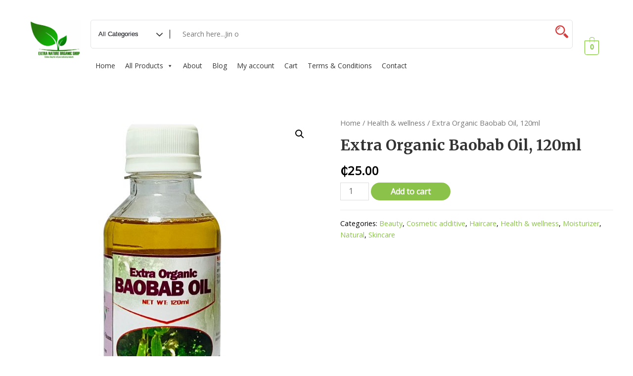

--- FILE ---
content_type: text/html; charset=UTF-8
request_url: https://extranaturecare.com/product/extra-organic-baobab-oil-120ml-2/
body_size: 28638
content:
<!DOCTYPE html>
<html lang="en-US">
<head>
<meta charset="UTF-8">
<meta name="viewport" content="width=device-width, initial-scale=1">
<link rel="profile" href="https://gmpg.org/xfn/11">

<title>Extra Organic Baobab Oil, 120ml &#8211; Extra Nature Organic Shop</title>
<meta name='robots' content='max-image-preview:large' />
<link rel='dns-prefetch' href='//fonts.googleapis.com' />
<link rel='dns-prefetch' href='//s.w.org' />
<link rel="alternate" type="application/rss+xml" title="Extra Nature Organic Shop &raquo; Feed" href="https://extranaturecare.com/feed/" />
<link rel="alternate" type="application/rss+xml" title="Extra Nature Organic Shop &raquo; Comments Feed" href="https://extranaturecare.com/comments/feed/" />
<link rel="alternate" type="application/rss+xml" title="Extra Nature Organic Shop &raquo; Extra Organic Baobab Oil, 120ml Comments Feed" href="https://extranaturecare.com/product/extra-organic-baobab-oil-120ml-2/feed/" />
		<script>
			window._wpemojiSettings = {"baseUrl":"https:\/\/s.w.org\/images\/core\/emoji\/13.0.1\/72x72\/","ext":".png","svgUrl":"https:\/\/s.w.org\/images\/core\/emoji\/13.0.1\/svg\/","svgExt":".svg","source":{"concatemoji":"https:\/\/extranaturecare.com\/wp-includes\/js\/wp-emoji-release.min.js?ver=5.7.2"}};
			!function(e,a,t){var n,r,o,i=a.createElement("canvas"),p=i.getContext&&i.getContext("2d");function s(e,t){var a=String.fromCharCode;p.clearRect(0,0,i.width,i.height),p.fillText(a.apply(this,e),0,0);e=i.toDataURL();return p.clearRect(0,0,i.width,i.height),p.fillText(a.apply(this,t),0,0),e===i.toDataURL()}function c(e){var t=a.createElement("script");t.src=e,t.defer=t.type="text/javascript",a.getElementsByTagName("head")[0].appendChild(t)}for(o=Array("flag","emoji"),t.supports={everything:!0,everythingExceptFlag:!0},r=0;r<o.length;r++)t.supports[o[r]]=function(e){if(!p||!p.fillText)return!1;switch(p.textBaseline="top",p.font="600 32px Arial",e){case"flag":return s([127987,65039,8205,9895,65039],[127987,65039,8203,9895,65039])?!1:!s([55356,56826,55356,56819],[55356,56826,8203,55356,56819])&&!s([55356,57332,56128,56423,56128,56418,56128,56421,56128,56430,56128,56423,56128,56447],[55356,57332,8203,56128,56423,8203,56128,56418,8203,56128,56421,8203,56128,56430,8203,56128,56423,8203,56128,56447]);case"emoji":return!s([55357,56424,8205,55356,57212],[55357,56424,8203,55356,57212])}return!1}(o[r]),t.supports.everything=t.supports.everything&&t.supports[o[r]],"flag"!==o[r]&&(t.supports.everythingExceptFlag=t.supports.everythingExceptFlag&&t.supports[o[r]]);t.supports.everythingExceptFlag=t.supports.everythingExceptFlag&&!t.supports.flag,t.DOMReady=!1,t.readyCallback=function(){t.DOMReady=!0},t.supports.everything||(n=function(){t.readyCallback()},a.addEventListener?(a.addEventListener("DOMContentLoaded",n,!1),e.addEventListener("load",n,!1)):(e.attachEvent("onload",n),a.attachEvent("onreadystatechange",function(){"complete"===a.readyState&&t.readyCallback()})),(n=t.source||{}).concatemoji?c(n.concatemoji):n.wpemoji&&n.twemoji&&(c(n.twemoji),c(n.wpemoji)))}(window,document,window._wpemojiSettings);
		</script>
		<style>
img.wp-smiley,
img.emoji {
	display: inline !important;
	border: none !important;
	box-shadow: none !important;
	height: 1em !important;
	width: 1em !important;
	margin: 0 .07em !important;
	vertical-align: -0.1em !important;
	background: none !important;
	padding: 0 !important;
}
</style>
	<link rel='stylesheet' id='astra-theme-css-css'  href='https://extranaturecare.com/wp-content/themes/astra/assets/css/minified/frontend.min.css?ver=3.5.0' media='all' />
<style id='astra-theme-css-inline-css'>
html{font-size:100%;}a,.page-title{color:#8bc34a;}a:hover,a:focus{color:#8bc34a;}body,button,input,select,textarea,.ast-button,.ast-custom-button{font-family:'Open Sans',sans-serif;font-weight:400;font-size:16px;font-size:1rem;line-height:1.6;}blockquote{color:#000000;}h1,.entry-content h1,.entry-content h1 a,h2,.entry-content h2,.entry-content h2 a,h3,.entry-content h3,.entry-content h3 a,h4,.entry-content h4,.entry-content h4 a,h5,.entry-content h5,.entry-content h5 a,h6,.entry-content h6,.entry-content h6 a,.site-title,.site-title a{font-family:'Merriweather',serif;font-weight:700;}.site-title{font-size:25px;font-size:1.5625rem;display:none;}header .custom-logo-link img{max-width:100px;}.astra-logo-svg{width:100px;}.ast-archive-description .ast-archive-title{font-size:40px;font-size:2.5rem;}.site-header .site-description{font-size:15px;font-size:0.9375rem;display:none;}.entry-title{font-size:30px;font-size:1.875rem;}h1,.entry-content h1,.entry-content h1 a{font-size:52px;font-size:3.25rem;font-family:'Merriweather',serif;line-height:1.3;}h2,.entry-content h2,.entry-content h2 a{font-size:34px;font-size:2.125rem;font-family:'Merriweather',serif;line-height:1.3;}h3,.entry-content h3,.entry-content h3 a{font-size:24px;font-size:1.5rem;font-family:'Merriweather',serif;line-height:1.5;}h4,.entry-content h4,.entry-content h4 a{font-size:20px;font-size:1.25rem;}h5,.entry-content h5,.entry-content h5 a{font-size:17px;font-size:1.0625rem;}h6,.entry-content h6,.entry-content h6 a{font-size:15px;font-size:0.9375rem;}.ast-single-post .entry-title,.page-title{font-size:30px;font-size:1.875rem;}::selection{background-color:#8bc34a;color:#000000;}body,h1,.entry-title a,.entry-content h1,.entry-content h1 a,h2,.entry-content h2,.entry-content h2 a,h3,.entry-content h3,.entry-content h3 a,h4,.entry-content h4,.entry-content h4 a,h5,.entry-content h5,.entry-content h5 a,h6,.entry-content h6,.entry-content h6 a{color:#000000;}.tagcloud a:hover,.tagcloud a:focus,.tagcloud a.current-item{color:#000000;border-color:#8bc34a;background-color:#8bc34a;}input:focus,input[type="text"]:focus,input[type="email"]:focus,input[type="url"]:focus,input[type="password"]:focus,input[type="reset"]:focus,input[type="search"]:focus,textarea:focus{border-color:#8bc34a;}input[type="radio"]:checked,input[type=reset],input[type="checkbox"]:checked,input[type="checkbox"]:hover:checked,input[type="checkbox"]:focus:checked,input[type=range]::-webkit-slider-thumb{border-color:#8bc34a;background-color:#8bc34a;box-shadow:none;}.site-footer a:hover + .post-count,.site-footer a:focus + .post-count{background:#8bc34a;border-color:#8bc34a;}.single .nav-links .nav-previous,.single .nav-links .nav-next{color:#8bc34a;}.entry-meta,.entry-meta *{line-height:1.45;color:#8bc34a;}.entry-meta a:hover,.entry-meta a:hover *,.entry-meta a:focus,.entry-meta a:focus *,.page-links > .page-link,.page-links .page-link:hover,.post-navigation a:hover{color:#8bc34a;}.widget-title{font-size:22px;font-size:1.375rem;color:#000000;}#cat option,.secondary .calendar_wrap thead a,.secondary .calendar_wrap thead a:visited{color:#8bc34a;}.secondary .calendar_wrap #today,.ast-progress-val span{background:#8bc34a;}.secondary a:hover + .post-count,.secondary a:focus + .post-count{background:#8bc34a;border-color:#8bc34a;}.calendar_wrap #today > a{color:#000000;}.page-links .page-link,.single .post-navigation a{color:#8bc34a;}.site-logo-img img{ transition:all 0.2s linear;}.ast-site-header-cart .cart-container,.ast-edd-site-header-cart .ast-edd-cart-container {transition: all 0.2s linear;}.ast-site-header-cart .ast-woo-header-cart-info-wrap,.ast-edd-site-header-cart .ast-edd-header-cart-info-wrap {padding: 0 2px;font-weight: 600;line-height: 2.7;display: inline-block;}.ast-site-header-cart i.astra-icon {font-size: 20px;font-size: 1.3em;font-style: normal;font-weight: normal;position: relative;padding: 0 2px;}.ast-site-header-cart i.astra-icon.no-cart-total:after,.ast-header-break-point.ast-header-custom-item-outside .ast-edd-header-cart-info-wrap,.ast-header-break-point.ast-header-custom-item-outside .ast-woo-header-cart-info-wrap {display: none;}.ast-site-header-cart.ast-menu-cart-outline .ast-cart-menu-wrap,.ast-site-header-cart.ast-menu-cart-fill .ast-cart-menu-wrap,ast-edd-site-header-cart.ast-edd-menu-cart-outline .ast-edd-cart-menu-wrap,.ast-edd-site-header-cart.ast-edd-menu-cart-fill .ast-edd-cart-menu-wrap {line-height: 1.8;}.ast-site-header-cart.ast-menu-cart-fill i.astra-icon,.ast-edd-site-header-cart.ast-edd-menu-cart-fill span.astra-icon {font-size: 1.1em;}.astra-cart-drawer {position: fixed;display: block;visibility: hidden;overflow: hidden;-webkit-overflow-scrolling: touch;z-index: 9999;background-color: #fff;transition: all 0.5s ease;transform: translate3d(0,0,0);}.astra-cart-drawer.open-right {width: 80%;height: 100%;left: 100%;top: 0px;transform: translate3d(0%,0,0);}.astra-cart-drawer.active {transform: translate3d(-100%,0,0);visibility: visible;}.astra-cart-drawer .astra-cart-drawer-header {text-align: center;text-transform: uppercase;font-weight: 400;border-bottom: 1px solid #f0f0f0;padding: 0 0 0.675rem;}.astra-cart-drawer .astra-cart-drawer-close .ast-close-svg {width: 22px;height: 22px; }.astra-cart-drawer .astra-cart-drawer-title {padding-top: 5px;}.astra-cart-drawer .astra-cart-drawer-content .woocommerce-mini-cart {padding: 1em 1.5em;}.astra-cart-drawer .astra-cart-drawer-content .woocommerce-mini-cart a.remove {width: 20px;height: 20px;line-height: 16px;}.astra-cart-drawer .astra-cart-drawer-content .woocommerce-mini-cart__total {padding: 1em 1.5em;margin: 0;text-align: center;}.astra-cart-drawer .astra-cart-drawer-content .woocommerce-mini-cart__buttons {padding: 10px;text-align: center;} .astra-cart-drawer .astra-cart-drawer-content .woocommerce-mini-cart__buttons .button.checkout {margin-right: 0;}.astra-cart-drawer .astra-cart-drawer-content .edd-cart-item {padding: .5em 2.6em .5em 1.5em;}.astra-cart-drawer .astra-cart-drawer-content .edd-cart-item .edd-remove-from-cart::after {width: 20px;height: 20px;line-height: 16px;}.astra-cart-drawer .astra-cart-drawer-content .edd-cart-number-of-items {padding: 1em 1.5em 1em 1.5em;margin-bottom: 0;text-align: center;}.astra-cart-drawer .astra-cart-drawer-content .edd_total {padding: .5em 1.5em;margin: 0;text-align: center;}.astra-cart-drawer .astra-cart-drawer-content .cart_item.edd_checkout {padding: 1em 1.5em 0;text-align: center;margin-top: 0;}.astra-cart-drawer .woocommerce-mini-cart__empty-message,.astra-cart-drawer .cart_item.empty {text-align: center;margin-top: 10px;}body.admin-bar .astra-cart-drawer {top: 46px;}.ast-mobile-cart-active body.ast-hfb-header {overflow: hidden;}.ast-mobile-cart-active .astra-mobile-cart-overlay {opacity: 1;cursor: pointer;visibility: visible;z-index: 999;}@media (max-width: 545px) {.astra-cart-drawer.active {width: 100%;}}.ast-site-header-cart i.astra-icon:after {content: attr(data-cart-total);position: absolute;font-style: normal;top: -10px;right: -12px;font-weight: bold;box-shadow: 1px 1px 3px 0px rgba(0,0,0,0.3);font-size: 11px;padding-left: 0px;padding-right: 2px;line-height: 17px;letter-spacing: -.5px;height: 18px;min-width: 18px;border-radius: 99px;text-align: center;z-index: 4;}li.woocommerce-custom-menu-item .ast-site-header-cart i.astra-icon:after,li.edd-custom-menu-item .ast-edd-site-header-cart span.astra-icon:after {padding-left: 2px;}.astra-cart-drawer .astra-cart-drawer-close {position: absolute;top: 0;right: 0;margin: 0;padding: .6em 1em .4em;color: #ababab;background-color: transparent;}.astra-mobile-cart-overlay {background-color: rgba(0,0,0,0.4);position: fixed;top: 0;right: 0;bottom: 0;left: 0;visibility: hidden;opacity: 0;transition: opacity 0.2s ease-in-out;}.astra-cart-drawer .astra-cart-drawer-content .edd-cart-item .edd-remove-from-cart {right: 1.2em;}.ast-header-break-point.ast-woocommerce-cart-menu.ast-hfb-header .ast-cart-menu-wrap,.ast-header-break-point.ast-hfb-header .ast-cart-menu-wrap,.ast-header-break-point .ast-edd-site-header-cart-wrap .ast-edd-cart-menu-wrap {width: 2em;height: 2em;font-size: 1.4em;line-height: 2;vertical-align: middle;text-align: right;}.ast-site-header-cart .cart-container *,.ast-edd-site-header-cart .ast-edd-cart-container * {transition: all 0s linear;}.wp-block-buttons.aligncenter{justify-content:center;}@media (max-width:782px){.entry-content .wp-block-columns .wp-block-column{margin-left:0px;}}@media (max-width:921px){.ast-separate-container .ast-article-post,.ast-separate-container .ast-article-single{padding:1.5em 2.14em;}.ast-separate-container #primary,.ast-separate-container #secondary{padding:1.5em 0;}#primary,#secondary{padding:1.5em 0;margin:0;}.ast-left-sidebar #content > .ast-container{display:flex;flex-direction:column-reverse;width:100%;}.ast-author-box img.avatar{margin:20px 0 0 0;}}@media (min-width:922px){.ast-separate-container.ast-right-sidebar #primary,.ast-separate-container.ast-left-sidebar #primary{border:0;}.search-no-results.ast-separate-container #primary{margin-bottom:4em;}}.elementor-button-wrapper .elementor-button{border-style:solid;border-top-width:0;border-right-width:0;border-left-width:0;border-bottom-width:0;}body .elementor-button.elementor-size-sm,body .elementor-button.elementor-size-xs,body .elementor-button.elementor-size-md,body .elementor-button.elementor-size-lg,body .elementor-button.elementor-size-xl,body .elementor-button{border-radius:60px;padding-top:15px;padding-right:35px;padding-bottom:15px;padding-left:35px;}.elementor-button-wrapper .elementor-button{border-color:#8bc34a;background-color:#8bc34a;}.elementor-button-wrapper .elementor-button:hover,.elementor-button-wrapper .elementor-button:focus{color:#ffffff;background-color:#7baf42;border-color:#7baf42;}.wp-block-button .wp-block-button__link,.elementor-button-wrapper .elementor-button,.elementor-button-wrapper .elementor-button:visited{color:#ffffff;}.elementor-button-wrapper .elementor-button{font-family:'Open Sans',sans-serif;font-weight:400;line-height:1;}body .elementor-button.elementor-size-sm,body .elementor-button.elementor-size-xs,body .elementor-button.elementor-size-md,body .elementor-button.elementor-size-lg,body .elementor-button.elementor-size-xl,body .elementor-button{font-size:15px;font-size:0.9375rem;}.wp-block-button .wp-block-button__link:hover,.wp-block-button .wp-block-button__link:focus{color:#ffffff;background-color:#7baf42;border-color:#7baf42;}.elementor-widget-heading h1.elementor-heading-title{line-height:1.3;}.elementor-widget-heading h2.elementor-heading-title{line-height:1.3;}.elementor-widget-heading h3.elementor-heading-title{line-height:1.5;}.wp-block-button .wp-block-button__link{border-style:solid;border-top-width:0;border-right-width:0;border-left-width:0;border-bottom-width:0;border-color:#8bc34a;background-color:#8bc34a;color:#ffffff;font-family:'Open Sans',sans-serif;font-weight:400;line-height:1;font-size:15px;font-size:0.9375rem;border-radius:60px;padding-top:15px;padding-right:35px;padding-bottom:15px;padding-left:35px;}.menu-toggle,button,.ast-button,.ast-custom-button,.button,input#submit,input[type="button"],input[type="submit"],input[type="reset"]{border-style:solid;border-top-width:0;border-right-width:0;border-left-width:0;border-bottom-width:0;color:#ffffff;border-color:#8bc34a;background-color:#8bc34a;border-radius:60px;padding-top:15px;padding-right:35px;padding-bottom:15px;padding-left:35px;font-family:'Open Sans',sans-serif;font-weight:400;font-size:15px;font-size:0.9375rem;line-height:1;}button:focus,.menu-toggle:hover,button:hover,.ast-button:hover,.ast-custom-button:hover .button:hover,.ast-custom-button:hover ,input[type=reset]:hover,input[type=reset]:focus,input#submit:hover,input#submit:focus,input[type="button"]:hover,input[type="button"]:focus,input[type="submit"]:hover,input[type="submit"]:focus{color:#ffffff;background-color:#7baf42;border-color:#7baf42;}@media (min-width:544px){.ast-container{max-width:100%;}}@media (max-width:544px){.ast-separate-container .ast-article-post,.ast-separate-container .ast-article-single,.ast-separate-container .comments-title,.ast-separate-container .ast-archive-description{padding:1.5em 1em;}.ast-separate-container #content .ast-container{padding-left:0.54em;padding-right:0.54em;}.ast-separate-container .ast-comment-list li.depth-1{padding:1.5em 1em;margin-bottom:1.5em;}.ast-separate-container .ast-comment-list .bypostauthor{padding:.5em;}.ast-search-menu-icon.ast-dropdown-active .search-field{width:170px;}}@media (max-width:921px){.ast-mobile-header-stack .main-header-bar .ast-search-menu-icon{display:inline-block;}.ast-header-break-point.ast-header-custom-item-outside .ast-mobile-header-stack .main-header-bar .ast-search-icon{margin:0;}.ast-comment-avatar-wrap img{max-width:2.5em;}.ast-separate-container .ast-comment-list li.depth-1{padding:1.5em 2.14em;}.ast-separate-container .comment-respond{padding:2em 2.14em;}.ast-comment-meta{padding:0 1.8888em 1.3333em;}}@media (max-width:921px){.ast-header-break-point .ast-search-menu-icon.slide-search .search-form{right:0;}.ast-header-break-point .ast-mobile-header-stack .ast-search-menu-icon.slide-search .search-form{right:-1em;}}body,.ast-separate-container{background-color:#ffffff;;background-image:none;;}@media (max-width:921px){.site-title{display:none;}.ast-archive-description .ast-archive-title{font-size:40px;}.site-header .site-description{display:none;}.entry-title{font-size:30px;}h1,.entry-content h1,.entry-content h1 a{font-size:30px;}h2,.entry-content h2,.entry-content h2 a{font-size:25px;}h3,.entry-content h3,.entry-content h3 a{font-size:20px;}.ast-single-post .entry-title,.page-title{font-size:30px;}.astra-logo-svg{width:120px;}header .custom-logo-link img,.ast-header-break-point .site-logo-img .custom-mobile-logo-link img{max-width:120px;}}@media (max-width:544px){.site-title{display:none;}.ast-archive-description .ast-archive-title{font-size:40px;}.site-header .site-description{display:none;}.entry-title{font-size:30px;}h1,.entry-content h1,.entry-content h1 a{font-size:30px;}h2,.entry-content h2,.entry-content h2 a{font-size:20px;}h3,.entry-content h3,.entry-content h3 a{font-size:20px;}h4,.entry-content h4,.entry-content h4 a{font-size:17px;font-size:1.0625rem;}h5,.entry-content h5,.entry-content h5 a{font-size:16px;font-size:1rem;}.ast-single-post .entry-title,.page-title{font-size:30px;}.ast-header-break-point .site-branding img,.ast-header-break-point .custom-logo-link img{max-width:120px;}.astra-logo-svg{width:120px;}.ast-header-break-point .site-logo-img .custom-mobile-logo-link img{max-width:120px;}}@media (max-width:921px){html{font-size:91.2%;}}@media (max-width:544px){html{font-size:91.2%;}}@media (min-width:922px){.ast-container{max-width:1240px;}}@font-face {font-family: "Astra";src: url(https://extranaturecare.com/wp-content/themes/astra/assets/fonts/astra.woff) format("woff"),url(https://extranaturecare.com/wp-content/themes/astra/assets/fonts/astra.ttf) format("truetype"),url(https://extranaturecare.com/wp-content/themes/astra/assets/fonts/astra.svg#astra) format("svg");font-weight: normal;font-style: normal;font-display: fallback;}@media (min-width:922px){.main-header-menu .sub-menu .menu-item.ast-left-align-sub-menu:hover > .sub-menu,.main-header-menu .sub-menu .menu-item.ast-left-align-sub-menu.focus > .sub-menu{margin-left:-2px;}}.astra-icon-down_arrow::after {content: "\e900";font-family: Astra;}.astra-icon-close::after {content: "\e5cd";font-family: Astra;}.astra-icon-drag_handle::after {content: "\e25d";font-family: Astra;}.astra-icon-format_align_justify::after {content: "\e235";font-family: Astra;}.astra-icon-menu::after {content: "\e5d2";font-family: Astra;}.astra-icon-reorder::after {content: "\e8fe";font-family: Astra;}.astra-icon-search::after {content: "\e8b6";font-family: Astra;}.astra-icon-zoom_in::after {content: "\e56b";font-family: Astra;}.astra-icon-check-circle::after {content: "\e901";font-family: Astra;}.astra-icon-shopping-cart::after {content: "\f07a";font-family: Astra;}.astra-icon-shopping-bag::after {content: "\f290";font-family: Astra;}.astra-icon-shopping-basket::after {content: "\f291";font-family: Astra;}.astra-icon-circle-o::after {content: "\e903";font-family: Astra;}.astra-icon-certificate::after {content: "\e902";font-family: Astra;}.ast-header-break-point .ast-mobile-header-wrap .ast-above-header-wrap .main-header-bar-navigation .inline-on-mobile .menu-item .menu-link,.ast-header-break-point .ast-mobile-header-wrap .ast-main-header-wrap .main-header-bar-navigation .inline-on-mobile .menu-item .menu-link,.ast-header-break-point .ast-mobile-header-wrap .ast-below-header-wrap .main-header-bar-navigation .inline-on-mobile .menu-item .menu-link {border: none;}.ast-header-break-point .ast-mobile-header-wrap .ast-above-header-wrap .main-header-bar-navigation .inline-on-mobile .menu-item-has-children > .ast-menu-toggle::before,.ast-header-break-point .ast-mobile-header-wrap .ast-main-header-wrap .main-header-bar-navigation .inline-on-mobile .menu-item-has-children > .ast-menu-toggle::before,.ast-header-break-point .ast-mobile-header-wrap .ast-below-header-wrap .main-header-bar-navigation .inline-on-mobile .menu-item-has-children > .ast-menu-toggle::before {font-size: .6rem;}.ast-header-break-point .ast-mobile-header-wrap .ast-flex.inline-on-mobile {flex-wrap: unset;}.ast-header-break-point .ast-mobile-header-wrap .ast-flex.inline-on-mobile .menu-item.ast-submenu-expanded > .sub-menu .menu-link {padding: .1em 1em;}.ast-header-break-point .ast-mobile-header-wrap .ast-flex.inline-on-mobile .menu-item.ast-submenu-expanded > .sub-menu > .menu-item .ast-menu-toggle::before {transform: rotate(-90deg);}.ast-header-break-point .ast-mobile-header-wrap .ast-flex.inline-on-mobile .menu-item.ast-submenu-expanded > .sub-menu > .menu-item.ast-submenu-expanded .ast-menu-toggle::before {transform: rotate(-270deg);}.ast-header-break-point .ast-mobile-header-wrap .ast-flex.inline-on-mobile .menu-item > .sub-menu > .menu-item .menu-link:before {content: none;}.ast-header-break-point .ast-mobile-header-wrap .ast-flex.inline-on-mobile {flex-wrap: unset;}.ast-header-break-point .ast-mobile-header-wrap .ast-flex.inline-on-mobile .menu-item.ast-submenu-expanded > .sub-menu .menu-link {padding: .1em 1em;}.ast-header-break-point .ast-mobile-header-wrap .ast-flex.inline-on-mobile .menu-item.ast-submenu-expanded > .sub-menu > .menu-item .ast-menu-toggle::before {transform: rotate(-90deg);}.ast-header-break-point .ast-mobile-header-wrap .ast-flex.inline-on-mobile .menu-item.ast-submenu-expanded > .sub-menu > .menu-item.ast-submenu-expanded .ast-menu-toggle::before {transform: rotate(-270deg);}.ast-header-break-point .ast-mobile-header-wrap .ast-flex.inline-on-mobile .menu-item > .sub-menu > .menu-item .menu-link:before {content: none;}.ast-header-break-point .inline-on-mobile .sub-menu {width: 150px;}.ast-header-break-point .ast-mobile-header-wrap .ast-flex.inline-on-mobile .menu-item.menu-item-has-children {margin-right: 10px;}.ast-header-break-point .ast-mobile-header-wrap .ast-flex.inline-on-mobile .menu-item.ast-submenu-expanded > .sub-menu {display: block;position: absolute;right: auto;left: 0;}.ast-header-break-point .ast-mobile-header-wrap .ast-flex.inline-on-mobile .menu-item.ast-submenu-expanded > .sub-menu .menu-item .ast-menu-toggle {padding: 0;right: 1em;}.ast-header-break-point .ast-mobile-header-wrap .ast-flex.inline-on-mobile .menu-item.ast-submenu-expanded > .sub-menu > .menu-item > .sub-menu {left: 100%;right: auto;}.ast-header-break-point .ast-mobile-header-wrap .ast-flex.inline-on-mobile .ast-menu-toggle {right: -15px;}.ast-header-break-point .ast-mobile-header-wrap .ast-flex.inline-on-mobile .menu-item.menu-item-has-children {margin-right: 10px;}.ast-header-break-point .ast-mobile-header-wrap .ast-flex.inline-on-mobile .menu-item.ast-submenu-expanded > .sub-menu {display: block;position: absolute;right: auto;left: 0;}.ast-header-break-point .ast-mobile-header-wrap .ast-flex.inline-on-mobile .menu-item.ast-submenu-expanded > .sub-menu > .menu-item > .sub-menu {left: 100%;right: auto;}.ast-header-break-point .ast-mobile-header-wrap .ast-flex.inline-on-mobile .ast-menu-toggle {right: -15px;}.ast-breadcrumbs .trail-browse,.ast-breadcrumbs .trail-items,.ast-breadcrumbs .trail-items li{display:inline-block;margin:0;padding:0;border:none;background:inherit;text-indent:0;}.ast-breadcrumbs .trail-browse{font-size:inherit;font-style:inherit;font-weight:inherit;color:inherit;}.ast-breadcrumbs .trail-items{list-style:none;}.trail-items li::after{padding:0 0.3em;content:"\00bb";}.trail-items li:last-of-type::after{display:none;}h1,.entry-content h1,h2,.entry-content h2,h3,.entry-content h3,h4,.entry-content h4,h5,.entry-content h5,h6,.entry-content h6{color:#333333;}@media (max-width:921px){.ast-builder-grid-row-container.ast-builder-grid-row-tablet-3-firstrow .ast-builder-grid-row > *:first-child,.ast-builder-grid-row-container.ast-builder-grid-row-tablet-3-lastrow .ast-builder-grid-row > *:last-child{grid-column:1 / -1;}}@media (max-width:544px){.ast-builder-grid-row-container.ast-builder-grid-row-mobile-3-firstrow .ast-builder-grid-row > *:first-child,.ast-builder-grid-row-container.ast-builder-grid-row-mobile-3-lastrow .ast-builder-grid-row > *:last-child{grid-column:1 / -1;}}.ast-builder-layout-element[data-section="title_tagline"]{display:flex;}@media (max-width:921px){.ast-header-break-point .ast-builder-layout-element[data-section="title_tagline"]{display:flex;}}@media (max-width:544px){.ast-header-break-point .ast-builder-layout-element[data-section="title_tagline"]{display:flex;}}.ast-builder-menu-1{font-family:inherit;font-weight:500;}.ast-builder-menu-1 .menu-item > .menu-link{font-size:16px;font-size:1rem;color:#333333;padding-left:20px;padding-right:20px;}.ast-builder-menu-1 .menu-item > .ast-menu-toggle{color:#333333;}.ast-builder-menu-1 .menu-item:hover > .menu-link,.ast-builder-menu-1 .inline-on-mobile .menu-item:hover > .ast-menu-toggle{color:#8bc34a;}.ast-builder-menu-1 .menu-item:hover > .ast-menu-toggle{color:#8bc34a;}.ast-builder-menu-1 .menu-item.current-menu-item > .menu-link,.ast-builder-menu-1 .inline-on-mobile .menu-item.current-menu-item > .ast-menu-toggle,.ast-builder-menu-1 .current-menu-ancestor > .menu-link{color:#8bc34a;}.ast-builder-menu-1 .menu-item.current-menu-item > .ast-menu-toggle{color:#8bc34a;}.ast-builder-menu-1 .sub-menu,.ast-builder-menu-1 .inline-on-mobile .sub-menu{border-top-width:1px;border-bottom-width:1px;border-right-width:1px;border-left-width:1px;border-color:#eaeaea;border-style:solid;border-radius:0;}.ast-builder-menu-1 .main-header-menu > .menu-item > .sub-menu,.ast-builder-menu-1 .main-header-menu > .menu-item > .astra-full-megamenu-wrapper{margin-top:0;}.ast-desktop .ast-builder-menu-1 .main-header-menu > .menu-item > .sub-menu:before,.ast-desktop .ast-builder-menu-1 .main-header-menu > .menu-item > .astra-full-megamenu-wrapper:before{height:calc( 0px + 5px );}.ast-builder-menu-1 .menu-item.menu-item-has-children > .ast-menu-toggle{right:calc( 20px - 0.907em );}.ast-desktop .ast-builder-menu-1 .menu-item .sub-menu .menu-link{border-style:none;}@media (max-width:921px){.ast-header-break-point .ast-builder-menu-1 .main-header-menu .menu-item > .menu-link{padding-top:0px;padding-bottom:0px;padding-left:20px;padding-right:20px;}.ast-builder-menu-1 .main-header-menu .menu-item > .menu-link{color:#333333;}.ast-builder-menu-1 .menu-item > .ast-menu-toggle{color:#333333;}.ast-builder-menu-1 .menu-item:hover > .menu-link,.ast-builder-menu-1 .inline-on-mobile .menu-item:hover > .ast-menu-toggle{color:#8bc34a;}.ast-builder-menu-1 .menu-item:hover > .ast-menu-toggle{color:#8bc34a;}.ast-builder-menu-1 .menu-item.current-menu-item > .menu-link,.ast-builder-menu-1 .inline-on-mobile .menu-item.current-menu-item > .ast-menu-toggle,.ast-builder-menu-1 .current-menu-ancestor > .menu-link,.ast-builder-menu-1 .current-menu-ancestor > .ast-menu-toggle{color:#8bc34a;}.ast-builder-menu-1 .menu-item.current-menu-item > .ast-menu-toggle{color:#8bc34a;}.ast-header-break-point .ast-builder-menu-1 .menu-item.menu-item-has-children > .ast-menu-toggle{top:0px;right:calc( 20px - 0.907em );}.ast-builder-menu-1 .menu-item-has-children > .menu-link:after{content:unset;}}@media (max-width:544px){.ast-header-break-point .ast-builder-menu-1 .menu-item.menu-item-has-children > .ast-menu-toggle{top:0;}}.ast-builder-menu-1{display:flex;}@media (max-width:921px){.ast-header-break-point .ast-builder-menu-1{display:flex;}}@media (max-width:544px){.ast-header-break-point .ast-builder-menu-1{display:flex;}}.main-header-bar .main-header-bar-navigation .ast-search-icon {display: block;z-index: 4;position: relative;}.ast-search-icon {z-index: 4;position: relative;line-height: normal;}.main-header-bar .ast-search-menu-icon .search-form {background-color: #ffffff;}.ast-search-menu-icon.ast-dropdown-active.slide-search .search-form {visibility: visible;opacity: 1;}.ast-search-menu-icon .search-form {border: 1px solid #e7e7e7;line-height: normal;padding: 0 3em 0 0;border-radius: 2px;display: inline-block;-webkit-backface-visibility: hidden;backface-visibility: hidden;position: relative;color: inherit;background-color: #fff;}.ast-search-menu-icon .astra-search-icon {-js-display: flex;display: flex;line-height: normal;}.ast-search-menu-icon .astra-search-icon:focus {outline: none;}.ast-search-menu-icon .search-field {border: none;background-color: transparent;transition: width .2s;border-radius: inherit;color: inherit;font-size: inherit;width: 0;color: #757575;}.ast-search-menu-icon .search-submit {display: none;background: none;border: none;font-size: 1.3em;color: #757575;}.ast-search-menu-icon.ast-dropdown-active {visibility: visible;opacity: 1;position: relative;}.ast-search-menu-icon.ast-dropdown-active .search-field {width: 235px;}.ast-header-search .ast-search-menu-icon.slide-search .search-form,.ast-header-search .ast-search-menu-icon.ast-inline-search .search-form {-js-display: flex;display: flex;align-items: center;}.ast-search-menu-icon.ast-inline-search .search-field {width : 100%;padding : 0.60em;padding-right : 5.5em;}.site-header-section-left .ast-search-menu-icon.slide-search .search-form {padding-left: 3em;padding-right: unset;left: -1em;right: unset;}.site-header-section-left .ast-search-menu-icon.slide-search .search-form .search-field {margin-right: unset;margin-left: 10px;}.ast-search-menu-icon.slide-search .search-form {-webkit-backface-visibility: visible;backface-visibility: visible;visibility: hidden;opacity: 0;transition: all .2s;position: absolute;z-index: 3;right: -1em;top: 50%;transform: translateY(-50%);}.ast-header-search .ast-search-menu-icon .search-form .search-field:-ms-input-placeholder,.ast-header-search .ast-search-menu-icon .search-form .search-field:-ms-input-placeholder{opacity:0.5;}.ast-header-search .ast-search-menu-icon.slide-search .search-form,.ast-header-search .ast-search-menu-icon.ast-inline-search .search-form{-js-display:flex;display:flex;align-items:center;}.ast-builder-layout-element.ast-header-search{height:auto;}.ast-header-search .astra-search-icon{font-size:18px;}.ast-header-search .ast-search-menu-icon.ast-dropdown-active .search-field{margin-right:8px;}@media (max-width:921px){.ast-header-search .astra-search-icon{font-size:18px;}.ast-header-search .ast-search-menu-icon.ast-dropdown-active .search-field{margin-right:8px;}}@media (max-width:544px){.ast-header-search .astra-search-icon{font-size:18px;}.ast-header-search .ast-search-menu-icon.ast-dropdown-active .search-field{margin-right:8px;}}.ast-header-search{display:flex;}@media (max-width:921px){.ast-header-break-point .ast-header-search{display:flex;}}@media (max-width:544px){.ast-header-break-point .ast-header-search{display:flex;}}.ast-header-account-type-icon{-js-display:inline-flex;display:inline-flex;align-self:center;vertical-align:middle;}.ast-header-account-type-avatar .avatar{display:inline;border-radius:100%;max-width:100%;}.as.site-header-focus-item.ast-header-account:hover > .customize-partial-edit-shortcut{opacity:0;}.site-header-focus-item.ast-header-account:hover > * > .customize-partial-edit-shortcut{opacity:1;}.ast-header-account-wrap .ast-header-account-type-icon .ahfb-svg-iconset svg{height:18px;width:18px;}.ast-header-account-wrap .ast-header-account-type-avatar .avatar{width:40px;}@media (max-width:921px){.ast-header-account-wrap .ast-header-account-type-icon .ahfb-svg-iconset svg{height:18px;width:18px;}.ast-header-account-wrap .ast-header-account-type-avatar .avatar{width:20px;}}@media (max-width:544px){.ast-header-account-wrap .ast-header-account-type-icon .ahfb-svg-iconset svg{height:18px;width:18px;}.ast-header-account-wrap .ast-header-account-type-avatar .avatar{width:20px;}}.ast-header-account-wrap{display:flex;}@media (max-width:921px){.ast-header-break-point .ast-header-account-wrap{display:flex;}}@media (max-width:544px){.ast-header-break-point .ast-header-account-wrap{display:flex;}}.ast-builder-social-element:hover {color: #0274be;}.ast-social-stack-desktop .ast-builder-social-element,.ast-social-stack-tablet .ast-builder-social-element,.ast-social-stack-mobile .ast-builder-social-element {margin-top: 6px;margin-bottom: 6px;}.ast-social-color-type-official .ast-builder-social-element,.ast-social-color-type-official .social-item-label {color: var(--color);background-color: var(--background-color);}.header-social-inner-wrap.ast-social-color-type-official .ast-builder-social-element svg,.footer-social-inner-wrap.ast-social-color-type-official .ast-builder-social-element svg {fill: currentColor;}.social-show-label-true .ast-builder-social-element {width: auto;padding: 0 0.4em;}[data-section^="section-fb-social-icons-"] .footer-social-inner-wrap {text-align: center;}.ast-footer-social-wrap {width: 100%;}.ast-footer-social-wrap .ast-builder-social-element:first-child {margin-left: 0;}.ast-footer-social-wrap .ast-builder-social-element:last-child {margin-right: 0;}.ast-header-social-wrap .ast-builder-social-element:first-child {margin-left: 0;}.ast-header-social-wrap .ast-builder-social-element:last-child {margin-right: 0;}.ast-builder-social-element {line-height: 1;color: #3a3a3a;background: transparent;vertical-align: middle;transition: all 0.01s;margin-left: 6px;margin-right: 6px;justify-content: center;align-items: center;}.ast-builder-social-element {line-height: 1;color: #3a3a3a;background: transparent;vertical-align: middle;transition: all 0.01s;margin-left: 6px;margin-right: 6px;justify-content: center;align-items: center;}.ast-builder-social-element .social-item-label {padding-left: 6px;}.ast-header-social-1-wrap .ast-builder-social-element svg{width:18px;height:18px;}.ast-builder-layout-element[data-section="section-hb-social-icons-1"]{display:flex;}@media (max-width:921px){.ast-header-break-point .ast-builder-layout-element[data-section="section-hb-social-icons-1"]{display:flex;}}@media (max-width:544px){.ast-header-break-point .ast-builder-layout-element[data-section="section-hb-social-icons-1"]{display:flex;}}.ast-site-header-cart .ast-cart-menu-wrap,.ast-site-header-cart .ast-addon-cart-wrap{color:#8bc34a;}.ast-site-header-cart .ast-cart-menu-wrap .count,.ast-site-header-cart .ast-cart-menu-wrap .count:after,.ast-site-header-cart .ast-addon-cart-wrap .count,.ast-site-header-cart .ast-addon-cart-wrap .ast-icon-shopping-cart:after{color:#8bc34a;border-color:#8bc34a;}.ast-site-header-cart .ast-addon-cart-wrap .ast-icon-shopping-cart:after{color:#000000;background-color:#8bc34a;}.ast-site-header-cart .ast-woo-header-cart-info-wrap{color:#8bc34a;}.ast-site-header-cart .ast-addon-cart-wrap i.astra-icon:after{color:#000000;background-color:#8bc34a;}.ast-theme-transparent-header .ast-site-header-cart .ast-cart-menu-wrap,.ast-theme-transparent-header .ast-site-header-cart .ast-addon-cart-wrap{color:#8bc34a;}.ast-theme-transparent-header .ast-site-header-cart .ast-cart-menu-wrap .count,.ast-theme-transparent-header .ast-site-header-cart .ast-cart-menu-wrap .count:after,.ast-theme-transparent-header .ast-site-header-cart .ast-addon-cart-wrap .count,.ast-theme-transparent-header .ast-site-header-cart .ast-addon-cart-wrap .ast-icon-shopping-cart:after{color:#8bc34a;border-color:#8bc34a;}.ast-theme-transparent-header .ast-site-header-cart .ast-addon-cart-wrap .ast-icon-shopping-cart:after{color:#000000;background-color:#8bc34a;}.ast-theme-transparent-header .ast-site-header-cart .ast-woo-header-cart-info-wrap{color:#8bc34a;}.ast-theme-transparent-header .ast-site-header-cart .ast-addon-cart-wrap i.astra-icon:after{color:#000000;background-color:#8bc34a;}#ast-site-header-cart .widget_shopping_cart .mini_cart_item{border-bottom-color:rgb(0,0,0);}@media (max-width:921px){#astra-mobile-cart-drawer .widget_shopping_cart .mini_cart_item{border-bottom-color:rgb(0,0,0);}}@media (max-width:544px){#astra-mobile-cart-drawer .widget_shopping_cart .mini_cart_item{border-bottom-color:rgb(0,0,0);}}.ast-site-header-cart .ast-cart-menu-wrap,.ast-site-header-cart .ast-addon-cart-wrap{color:#8bc34a;}.ast-site-header-cart .ast-cart-menu-wrap:hover .count,.ast-site-header-cart .ast-addon-cart-wrap:hover .count{color:#000000;background-color:#8bc34a;}.ast-menu-cart-outline .ast-cart-menu-wrap .count,.ast-menu-cart-outline .ast-addon-cart-wrap{color:#8bc34a;}.ast-site-header-cart .ast-menu-cart-outline .ast-woo-header-cart-info-wrap{color:#8bc34a;}.ast-menu-cart-fill .ast-cart-menu-wrap .count,.ast-menu-cart-fill .ast-cart-menu-wrap,.ast-menu-cart-fill .ast-addon-cart-wrap .ast-woo-header-cart-info-wrap,.ast-menu-cart-fill .ast-addon-cart-wrap{background-color:#8bc34a;color:#000000;}.ast-theme-transparent-header .ast-site-header-cart .ast-cart-menu-wrap,.ast-theme-transparent-header .ast-site-header-cart .ast-addon-cart-wrap{color:#8bc34a;}.ast-theme-transparent-header .ast-site-header-cart .ast-cart-menu-wrap:hover .count,.ast-theme-transparent-header .ast-site-header-cart .ast-addon-cart-wrap:hover .count{color:#000000;background-color:#8bc34a;}.ast-theme-transparent-header .ast-menu-cart-outline .ast-cart-menu-wrap .count,.ast-theme-transparent-header .ast-menu-cart-outline .ast-addon-cart-wrap{color:#8bc34a;}.ast-theme-transparent-header .ast-site-header-cart .ast-menu-cart-outline .ast-woo-header-cart-info-wrap{color:#8bc34a;}.ast-theme-transparent-header .ast-menu-cart-fill .ast-cart-menu-wrap .count,.ast-theme-transparent-header .ast-menu-cart-fill .ast-cart-menu-wrap,.ast-theme-transparent-header .ast-menu-cart-fill .ast-addon-cart-wrap .ast-woo-header-cart-info-wrap,.ast-theme-transparent-header .ast-menu-cart-fill .ast-addon-cart-wrap{background-color:#8bc34a;color:#000000;}.ast-header-woo-cart{display:flex;}@media (max-width:921px){.ast-header-break-point .ast-header-woo-cart{display:flex;}}@media (max-width:544px){.ast-header-break-point .ast-header-woo-cart{display:flex;}}.site-below-footer-wrap{padding-top:20px;padding-bottom:20px;}.site-below-footer-wrap[data-section="section-below-footer-builder"]{background-color:#001524;;background-image:none;;min-height:80px;border-style:solid;border-width:0px;border-top-width:1px;border-top-color:#3f3f3f;}.site-below-footer-wrap[data-section="section-below-footer-builder"] .ast-builder-grid-row{max-width:1200px;margin-left:auto;margin-right:auto;}.site-below-footer-wrap[data-section="section-below-footer-builder"] .ast-builder-grid-row,.site-below-footer-wrap[data-section="section-below-footer-builder"] .site-footer-section{align-items:flex-start;}.site-below-footer-wrap[data-section="section-below-footer-builder"].ast-footer-row-inline .site-footer-section{display:flex;margin-bottom:0;}.ast-builder-grid-row-2-equal .ast-builder-grid-row{grid-template-columns:repeat( 2,1fr );}@media (max-width:921px){.site-below-footer-wrap[data-section="section-below-footer-builder"].ast-footer-row-tablet-inline .site-footer-section{display:flex;margin-bottom:0;}.site-below-footer-wrap[data-section="section-below-footer-builder"].ast-footer-row-tablet-stack .site-footer-section{display:block;margin-bottom:10px;}.ast-builder-grid-row-container.ast-builder-grid-row-tablet-2-equal .ast-builder-grid-row{grid-template-columns:repeat( 2,1fr );}}@media (max-width:544px){.site-below-footer-wrap[data-section="section-below-footer-builder"].ast-footer-row-mobile-inline .site-footer-section{display:flex;margin-bottom:0;}.site-below-footer-wrap[data-section="section-below-footer-builder"].ast-footer-row-mobile-stack .site-footer-section{display:block;margin-bottom:10px;}.ast-builder-grid-row-container.ast-builder-grid-row-mobile-full .ast-builder-grid-row{grid-template-columns:1fr;}}.site-below-footer-wrap[data-section="section-below-footer-builder"]{padding-top:25px;padding-bottom:25px;padding-left:30px;padding-right:30px;}@media (max-width:921px){.site-below-footer-wrap[data-section="section-below-footer-builder"]{padding-top:30px;padding-bottom:30px;padding-left:30px;padding-right:30px;}}.site-below-footer-wrap[data-section="section-below-footer-builder"]{display:grid;}@media (max-width:921px){.ast-header-break-point .site-below-footer-wrap[data-section="section-below-footer-builder"]{display:grid;}}@media (max-width:544px){.ast-header-break-point .site-below-footer-wrap[data-section="section-below-footer-builder"]{display:grid;}}.ast-footer-copyright{text-align:left;}.ast-footer-copyright {color:#c6c6c6;}@media (max-width:921px){.ast-footer-copyright{text-align:left;}}@media (max-width:544px){.ast-footer-copyright{text-align:center;}}.ast-footer-copyright {font-size:16px;font-size:1rem;}.ast-footer-copyright.ast-builder-layout-element{display:flex;}@media (max-width:921px){.ast-header-break-point .ast-footer-copyright.ast-builder-layout-element{display:flex;}}@media (max-width:544px){.ast-header-break-point .ast-footer-copyright.ast-builder-layout-element{display:flex;}}.ast-builder-social-element:hover {color: #0274be;}.ast-social-stack-desktop .ast-builder-social-element,.ast-social-stack-tablet .ast-builder-social-element,.ast-social-stack-mobile .ast-builder-social-element {margin-top: 6px;margin-bottom: 6px;}.ast-social-color-type-official .ast-builder-social-element,.ast-social-color-type-official .social-item-label {color: var(--color);background-color: var(--background-color);}.header-social-inner-wrap.ast-social-color-type-official .ast-builder-social-element svg,.footer-social-inner-wrap.ast-social-color-type-official .ast-builder-social-element svg {fill: currentColor;}.social-show-label-true .ast-builder-social-element {width: auto;padding: 0 0.4em;}[data-section^="section-fb-social-icons-"] .footer-social-inner-wrap {text-align: center;}.ast-footer-social-wrap {width: 100%;}.ast-footer-social-wrap .ast-builder-social-element:first-child {margin-left: 0;}.ast-footer-social-wrap .ast-builder-social-element:last-child {margin-right: 0;}.ast-header-social-wrap .ast-builder-social-element:first-child {margin-left: 0;}.ast-header-social-wrap .ast-builder-social-element:last-child {margin-right: 0;}.ast-builder-social-element {line-height: 1;color: #3a3a3a;background: transparent;vertical-align: middle;transition: all 0.01s;margin-left: 6px;margin-right: 6px;justify-content: center;align-items: center;}.ast-builder-social-element {line-height: 1;color: #3a3a3a;background: transparent;vertical-align: middle;transition: all 0.01s;margin-left: 6px;margin-right: 6px;justify-content: center;align-items: center;}.ast-builder-social-element .social-item-label {padding-left: 6px;}.ast-footer-social-1-wrap .ast-builder-social-element{margin-left:12.5px;margin-right:12.5px;}.ast-footer-social-1-wrap .ast-builder-social-element svg{width:16px;height:16px;}.ast-footer-social-1-wrap .ast-social-color-type-custom svg{fill:#c6c6c6;}.ast-footer-social-1-wrap .ast-social-color-type-custom .ast-builder-social-element:hover{color:#ffffff;}.ast-footer-social-1-wrap .ast-social-color-type-custom .ast-builder-social-element:hover svg{fill:#ffffff;}.ast-footer-social-1-wrap .ast-social-color-type-custom .social-item-label{color:#c6c6c6;}.ast-footer-social-1-wrap .ast-builder-social-element:hover .social-item-label{color:#ffffff;}[data-section="section-fb-social-icons-1"] .footer-social-inner-wrap{text-align:right;}@media (max-width:921px){[data-section="section-fb-social-icons-1"] .footer-social-inner-wrap{text-align:right;}}@media (max-width:544px){[data-section="section-fb-social-icons-1"] .footer-social-inner-wrap{text-align:center;}}.ast-builder-layout-element[data-section="section-fb-social-icons-1"]{display:flex;}@media (max-width:921px){.ast-header-break-point .ast-builder-layout-element[data-section="section-fb-social-icons-1"]{display:flex;}}@media (max-width:544px){.ast-header-break-point .ast-builder-layout-element[data-section="section-fb-social-icons-1"]{display:flex;}}.site-footer{background-color:#001524;;background-image:none;;}.site-primary-footer-wrap{padding-top:45px;padding-bottom:45px;}.site-primary-footer-wrap[data-section="section-primary-footer-builder"]{background-color:#001524;;background-image:none;;border-style:solid;border-width:0px;border-top-width:1px;border-top-color:#e6e6e6;}.site-primary-footer-wrap[data-section="section-primary-footer-builder"] .ast-builder-grid-row{grid-column-gap:10px;max-width:1200px;margin-left:auto;margin-right:auto;}.site-primary-footer-wrap[data-section="section-primary-footer-builder"] .ast-builder-grid-row,.site-primary-footer-wrap[data-section="section-primary-footer-builder"] .site-footer-section{align-items:flex-start;}.site-primary-footer-wrap[data-section="section-primary-footer-builder"].ast-footer-row-inline .site-footer-section{display:flex;margin-bottom:0;}.ast-builder-grid-row-full .ast-builder-grid-row{grid-template-columns:1fr;}@media (max-width:921px){.site-primary-footer-wrap[data-section="section-primary-footer-builder"].ast-footer-row-tablet-inline .site-footer-section{display:flex;margin-bottom:0;}.site-primary-footer-wrap[data-section="section-primary-footer-builder"].ast-footer-row-tablet-stack .site-footer-section{display:block;margin-bottom:10px;}.ast-builder-grid-row-container.ast-builder-grid-row-tablet-full .ast-builder-grid-row{grid-template-columns:1fr;}}@media (max-width:544px){.site-primary-footer-wrap[data-section="section-primary-footer-builder"].ast-footer-row-mobile-inline .site-footer-section{display:flex;margin-bottom:0;}.site-primary-footer-wrap[data-section="section-primary-footer-builder"].ast-footer-row-mobile-stack .site-footer-section{display:block;margin-bottom:10px;}.ast-builder-grid-row-container.ast-builder-grid-row-mobile-full .ast-builder-grid-row{grid-template-columns:1fr;}}.site-primary-footer-wrap[data-section="section-primary-footer-builder"]{padding-top:50px;padding-bottom:50px;padding-left:30px;padding-right:30px;}@media (max-width:921px){.site-primary-footer-wrap[data-section="section-primary-footer-builder"]{padding-top:50px;padding-bottom:30px;padding-left:20px;padding-right:20px;}}.site-primary-footer-wrap[data-section="section-primary-footer-builder"]{display:grid;}@media (max-width:921px){.ast-header-break-point .site-primary-footer-wrap[data-section="section-primary-footer-builder"]{display:grid;}}@media (max-width:544px){.ast-header-break-point .site-primary-footer-wrap[data-section="section-primary-footer-builder"]{display:grid;}}.elementor-template-full-width .ast-container{display:block;}.ast-header-break-point .main-header-bar{border-bottom-width:1px;}@media (min-width:922px){.main-header-bar{border-bottom-width:1px;}}.ast-flex{-webkit-align-content:center;-ms-flex-line-pack:center;align-content:center;-webkit-box-align:center;-webkit-align-items:center;-moz-box-align:center;-ms-flex-align:center;align-items:center;}.main-header-bar{padding:1em 0;}.ast-site-identity{padding:0;}.header-main-layout-1 .ast-flex.main-header-container, .header-main-layout-3 .ast-flex.main-header-container{-webkit-align-content:center;-ms-flex-line-pack:center;align-content:center;-webkit-box-align:center;-webkit-align-items:center;-moz-box-align:center;-ms-flex-align:center;align-items:center;}.header-main-layout-1 .ast-flex.main-header-container, .header-main-layout-3 .ast-flex.main-header-container{-webkit-align-content:center;-ms-flex-line-pack:center;align-content:center;-webkit-box-align:center;-webkit-align-items:center;-moz-box-align:center;-ms-flex-align:center;align-items:center;}.main-header-menu .sub-menu .menu-item.menu-item-has-children > .menu-link:after{position:absolute;right:1em;top:50%;transform:translate(0,-50%) rotate(270deg);}.ast-header-break-point .main-header-bar .main-header-bar-navigation .page_item_has_children > .ast-menu-toggle::before, .ast-header-break-point .main-header-bar .main-header-bar-navigation .menu-item-has-children > .ast-menu-toggle::before, .ast-mobile-popup-drawer .main-header-bar-navigation .menu-item-has-children>.ast-menu-toggle::before, .ast-header-break-point .ast-mobile-header-wrap .main-header-bar-navigation .menu-item-has-children > .ast-menu-toggle::before{font-weight:bold;content:"\e900";font-family:Astra;text-decoration:inherit;display:inline-block;}.ast-header-break-point .main-navigation ul.sub-menu .menu-item .menu-link:before{content:"\e900";font-family:Astra;font-size:.65em;text-decoration:inherit;display:inline-block;transform:translate(0, -2px) rotateZ(270deg);margin-right:5px;}.widget_search .search-form:after{font-family:Astra;font-size:1.2em;font-weight:normal;content:"\e8b6";position:absolute;top:50%;right:15px;transform:translate(0, -50%);}.astra-search-icon::before{content:"\e8b6";font-family:Astra;font-style:normal;font-weight:normal;text-decoration:inherit;text-align:center;-webkit-font-smoothing:antialiased;-moz-osx-font-smoothing:grayscale;}.main-header-bar .main-header-bar-navigation .page_item_has_children > a:after, .main-header-bar .main-header-bar-navigation .menu-item-has-children > a:after, .site-header-focus-item .main-header-bar-navigation .menu-item-has-children > .menu-link:after{content:"\e900";display:inline-block;font-family:Astra;font-size:.6rem;font-weight:bold;text-rendering:auto;-webkit-font-smoothing:antialiased;-moz-osx-font-smoothing:grayscale;margin-left:10px;line-height:normal;}.ast-mobile-popup-drawer .main-header-bar-navigation .ast-submenu-expanded>.ast-menu-toggle::before{transform:rotateX(180deg);}.ast-header-break-point .main-header-bar-navigation .menu-item-has-children > .menu-link:after{display:none;}.ast-mobile-header-content > *,.ast-desktop-header-content > * {padding: 10px 0;height: auto;}.ast-mobile-header-content > *:first-child,.ast-desktop-header-content > *:first-child {padding-top: 10px;}.ast-mobile-header-content > .ast-builder-menu,.ast-desktop-header-content > .ast-builder-menu {padding-top: 0;}.ast-mobile-header-content > *:last-child,.ast-desktop-header-content > *:last-child {padding-bottom: 0;}.ast-mobile-header-content .ast-search-menu-icon.ast-inline-search label,.ast-desktop-header-content .ast-search-menu-icon.ast-inline-search label {width: 100%;}.ast-desktop-header-content .main-header-bar-navigation .ast-submenu-expanded > .ast-menu-toggle::before {transform: rotateX(180deg);}#ast-desktop-header .ast-desktop-header-content,.ast-mobile-header-content .ast-search-icon,.ast-desktop-header-content .ast-search-icon,.ast-mobile-header-wrap .ast-mobile-header-content,.ast-main-header-nav-open.ast-popup-nav-open .ast-mobile-header-wrap .ast-mobile-header-content,.ast-main-header-nav-open.ast-popup-nav-open .ast-desktop-header-content {display: none;}.ast-main-header-nav-open.ast-header-break-point #ast-desktop-header .ast-desktop-header-content,.ast-main-header-nav-open.ast-header-break-point .ast-mobile-header-wrap .ast-mobile-header-content {display: block;}.ast-desktop .ast-desktop-header-content .astra-menu-animation-slide-up > .menu-item > .sub-menu,.ast-desktop .ast-desktop-header-content .astra-menu-animation-slide-up > .menu-item .menu-item > .sub-menu,.ast-desktop .ast-desktop-header-content .astra-menu-animation-slide-down > .menu-item > .sub-menu,.ast-desktop .ast-desktop-header-content .astra-menu-animation-slide-down > .menu-item .menu-item > .sub-menu,.ast-desktop .ast-desktop-header-content .astra-menu-animation-fade > .menu-item > .sub-menu,.ast-desktop .ast-desktop-header-content .astra-menu-animation-fade > .menu-item .menu-item > .sub-menu {opacity: 1;visibility: visible;}.ast-hfb-header.ast-default-menu-enable.ast-header-break-point .ast-mobile-header-wrap .ast-mobile-header-content .main-header-bar-navigation {width: unset;margin: unset;}.ast-mobile-header-content.content-align-flex-end .main-header-bar-navigation .menu-item-has-children > .ast-menu-toggle,.ast-desktop-header-content.content-align-flex-end .main-header-bar-navigation .menu-item-has-children > .ast-menu-toggle {left: calc( 20px - 0.907em);}.ast-mobile-header-content .ast-search-menu-icon,.ast-mobile-header-content .ast-search-menu-icon.slide-search,.ast-desktop-header-content .ast-search-menu-icon,.ast-desktop-header-content .ast-search-menu-icon.slide-search {width: 100%;position: relative;display: block;right: auto;transform: none;}.ast-mobile-header-content .ast-search-menu-icon.slide-search .search-form,.ast-mobile-header-content .ast-search-menu-icon .search-form,.ast-desktop-header-content .ast-search-menu-icon.slide-search .search-form,.ast-desktop-header-content .ast-search-menu-icon .search-form {right: 0;visibility: visible;opacity: 1;position: relative;top: auto;transform: none;padding: 0;display: block;overflow: hidden;}.ast-mobile-header-content .ast-search-menu-icon.ast-inline-search .search-field,.ast-mobile-header-content .ast-search-menu-icon .search-field,.ast-desktop-header-content .ast-search-menu-icon.ast-inline-search .search-field,.ast-desktop-header-content .ast-search-menu-icon .search-field {width: 100%;padding-right: 5.5em;}.ast-mobile-header-content .ast-search-menu-icon .search-submit,.ast-desktop-header-content .ast-search-menu-icon .search-submit {display: block;position: absolute;height: 100%;top: 0;right: 0;padding: 0 1em;border-radius: 0;}.ast-hfb-header.ast-default-menu-enable.ast-header-break-point .ast-mobile-header-wrap .ast-mobile-header-content .main-header-bar-navigation ul .sub-menu .menu-link {padding-left: 30px;}.ast-hfb-header.ast-default-menu-enable.ast-header-break-point .ast-mobile-header-wrap .ast-mobile-header-content .main-header-bar-navigation .sub-menu .menu-item .menu-item .menu-link {padding-left: 40px;}.ast-mobile-popup-drawer.active .ast-mobile-popup-inner{background-color:#ffffff;;}.ast-mobile-header-wrap .ast-mobile-header-content, .ast-desktop-header-content{background-color:#ffffff;;}.ast-mobile-popup-content > *, .ast-mobile-header-content > *, .ast-desktop-popup-content > *, .ast-desktop-header-content > *{padding-top:0;padding-bottom:0;}.content-align-flex-start .ast-builder-layout-element{justify-content:flex-start;}.content-align-flex-start .main-header-menu{text-align:left;}.ast-mobile-popup-drawer.active .ast-mobile-popup-drawer.active .menu-toggle-close{color:#3a3a3a;}.ast-mobile-header-wrap .ast-primary-header-bar,.ast-primary-header-bar .site-primary-header-wrap{min-height:70px;}.ast-desktop .ast-primary-header-bar .main-header-menu > .menu-item{line-height:70px;}.ast-desktop .ast-primary-header-bar .ast-header-woo-cart,.ast-desktop .ast-primary-header-bar .ast-header-edd-cart{line-height:70px;}@media (max-width:921px){#masthead .ast-mobile-header-wrap .ast-primary-header-bar,#masthead .ast-mobile-header-wrap .ast-below-header-bar{padding-left:20px;padding-right:20px;}}.ast-header-break-point .ast-primary-header-bar{border-bottom-width:1px;border-bottom-style:solid;}@media (min-width:922px){.ast-primary-header-bar{border-bottom-width:1px;border-bottom-style:solid;}}.ast-primary-header-bar{background-color:#ffffff;;background-image:none;;}@media (max-width:921px){.ast-mobile-header-wrap .ast-primary-header-bar,.ast-primary-header-bar .site-primary-header-wrap{min-height:50px;}}@media (max-width:544px){.ast-mobile-header-wrap .ast-primary-header-bar ,.ast-primary-header-bar .site-primary-header-wrap{min-height:50px;}}.ast-desktop .ast-primary-header-bar.main-header-bar, .ast-header-break-point #masthead .ast-primary-header-bar.main-header-bar{padding-top:16px;padding-bottom:16px;}@media (max-width:921px){.ast-desktop .ast-primary-header-bar.main-header-bar, .ast-header-break-point #masthead .ast-primary-header-bar.main-header-bar{padding-top:1em;padding-bottom:1em;}}@media (max-width:544px){.ast-desktop .ast-primary-header-bar.main-header-bar, .ast-header-break-point #masthead .ast-primary-header-bar.main-header-bar{padding-top:1em;padding-bottom:1em;}}.ast-primary-header-bar{display:block;}@media (max-width:921px){.ast-header-break-point .ast-primary-header-bar{display:grid;}}@media (max-width:544px){.ast-header-break-point .ast-primary-header-bar{display:grid;}}[data-section="section-header-mobile-trigger"] .ast-button-wrap .ast-mobile-menu-trigger-fill{color:#ffffff;border:none;background:#8bc34a;border-radius:2px;}[data-section="section-header-mobile-trigger"] .ast-button-wrap .mobile-menu-toggle-icon .ast-mobile-svg{width:20px;height:20px;fill:#ffffff;}[data-section="section-header-mobile-trigger"] .ast-button-wrap .mobile-menu-wrap .mobile-menu{color:#ffffff;}.ast-above-header .main-header-bar-navigation{height:100%;}.ast-header-break-point .ast-mobile-header-wrap .ast-above-header-wrap .main-header-bar-navigation .inline-on-mobile .menu-item .menu-link{border:none;}.ast-header-break-point .ast-mobile-header-wrap .ast-above-header-wrap .main-header-bar-navigation .inline-on-mobile .menu-item-has-children > .ast-menu-toggle::before{font-size:.6rem;}.ast-header-break-point .ast-mobile-header-wrap .ast-above-header-wrap .main-header-bar-navigation .ast-submenu-expanded > .ast-menu-toggle::before{transform:rotateX(180deg);}.ast-above-header-bar{border-bottom-width:1px;border-bottom-color:#eaeaea;border-bottom-style:solid;}.ast-mobile-header-wrap .ast-above-header-bar ,.ast-above-header-bar .site-above-header-wrap{min-height:50px;}.ast-desktop .ast-above-header-bar .main-header-menu > .menu-item{line-height:50px;}.ast-desktop .ast-above-header-bar .ast-header-woo-cart,.ast-desktop .ast-above-header-bar .ast-header-edd-cart{line-height:50px;}@media (max-width:921px){#masthead .ast-mobile-header-wrap .ast-above-header-bar{padding-left:20px;padding-right:20px;}}@media (max-width:921px){.ast-above-header.ast-above-header-bar{padding-top:0px;padding-bottom:0px;}}.ast-above-header-bar{display:block;}@media (max-width:921px){.ast-header-break-point .ast-above-header-bar{display:grid;}}@media (max-width:544px){.ast-header-break-point .ast-above-header-bar{display:grid;}}.footer-nav-wrap .astra-footer-vertical-menu {display: grid;}@media (min-width: 769px) {.footer-nav-wrap .astra-footer-horizontal-menu li {margin: 0;}.footer-nav-wrap .astra-footer-horizontal-menu a {padding: 0 0.5em;}}@media (min-width: 769px) {.footer-nav-wrap .astra-footer-horizontal-menu li:first-child a {padding-left: 0;}.footer-nav-wrap .astra-footer-horizontal-menu li:last-child a {padding-right: 0;}}.footer-widget-area[data-section="section-footer-menu"] .astra-footer-horizontal-menu{justify-content:center;}.footer-widget-area[data-section="section-footer-menu"] .astra-footer-vertical-menu .menu-item{align-items:center;}@media (max-width:921px){.footer-widget-area[data-section="section-footer-menu"] .astra-footer-tablet-horizontal-menu{justify-content:center;}.footer-widget-area[data-section="section-footer-menu"] .astra-footer-tablet-vertical-menu{display:grid;}.footer-widget-area[data-section="section-footer-menu"] .astra-footer-tablet-vertical-menu .menu-item{align-items:center;}#astra-footer-menu .menu-item > a{padding-left:20px;padding-right:20px;}}@media (max-width:544px){.footer-widget-area[data-section="section-footer-menu"] .astra-footer-mobile-horizontal-menu{justify-content:center;}.footer-widget-area[data-section="section-footer-menu"] .astra-footer-mobile-vertical-menu{display:grid;}.footer-widget-area[data-section="section-footer-menu"] .astra-footer-mobile-vertical-menu .menu-item{align-items:center;}}.footer-widget-area[data-section="section-footer-menu"]{display:block;}@media (max-width:921px){.ast-header-break-point .footer-widget-area[data-section="section-footer-menu"]{display:block;}}@media (max-width:544px){.ast-header-break-point .footer-widget-area[data-section="section-footer-menu"]{display:block;}}.comment-reply-title{font-size:26px;font-size:1.625rem;}.ast-comment-meta{line-height:1.666666667;color:#8bc34a;font-size:13px;font-size:0.8125rem;}.ast-comment-list #cancel-comment-reply-link{font-size:16px;font-size:1rem;}.comments-count-wrapper {padding: 2em 0;}.comments-count-wrapper .comments-title {font-weight: normal;word-wrap: break-word;}.ast-comment-list {margin: 0;word-wrap: break-word;padding-bottom: 0.5em;list-style: none;}.ast-comment-list li {list-style: none;}.ast-comment-list li.depth-1 .ast-comment,.ast-comment-list li.depth-2 .ast-comment {border-bottom: 1px solid #eeeeee;}.ast-comment-list .comment-respond {padding: 1em 0;border-bottom: 1px solid #eeeeee;}.ast-comment-list .comment-respond .comment-reply-title {margin-top: 0;padding-top: 0;}.ast-comment-list .comment-respond p {margin-bottom: .5em;}.ast-comment-list .ast-comment-edit-reply-wrap {-js-display: flex;display: flex;justify-content: flex-end;}.ast-comment-list .ast-edit-link {flex: 1;}.ast-comment-list .comment-awaiting-moderation {margin-bottom: 0;}.ast-comment {padding: 1em 0;}.ast-comment-avatar-wrap img {border-radius: 50%;}.ast-comment-content {clear: both;}.ast-comment-cite-wrap {text-align: left;}.ast-comment-cite-wrap cite {font-style: normal;}.comment-reply-title {padding-top: 1em;font-weight: normal;line-height: 1.65;}.ast-comment-meta {margin-bottom: 0.5em;}.comments-area {border-top: 1px solid #eeeeee;margin-top: 2em;}.comments-area .comment-form-comment {width: 100%;border: none;margin: 0;padding: 0;}.comments-area .comment-notes,.comments-area .comment-textarea,.comments-area .form-allowed-tags {margin-bottom: 1.5em;}.comments-area .form-submit {margin-bottom: 0;}.comments-area textarea#comment,.comments-area .ast-comment-formwrap input[type="text"] {width: 100%;border-radius: 0;vertical-align: middle;margin-bottom: 10px;}.comments-area .no-comments {margin-top: 0.5em;margin-bottom: 0.5em;}.comments-area p.logged-in-as {margin-bottom: 1em;}.ast-separate-container .comments-count-wrapper {background-color: #fff;padding: 2em 6.67em 0;}@media (max-width: 1200px) {.ast-separate-container .comments-count-wrapper {padding: 2em 3.34em;}}.ast-separate-container .comments-area {border-top: 0;}.ast-separate-container .ast-comment-list {padding-bottom: 0;}.ast-separate-container .ast-comment-list li {background-color: #fff;}.ast-separate-container .ast-comment-list li.depth-1 {padding: 4em 6.67em;margin-bottom: 2em;}@media (max-width: 1200px) {.ast-separate-container .ast-comment-list li.depth-1 {padding: 3em 3.34em;}}.ast-separate-container .ast-comment-list li.depth-1 .children li {padding-bottom: 0;padding-top: 0;margin-bottom: 0;}.ast-separate-container .ast-comment-list li.depth-1 .ast-comment,.ast-separate-container .ast-comment-list li.depth-2 .ast-comment {border-bottom: 0;}.ast-separate-container .ast-comment-list .comment-respond {padding-top: 0;padding-bottom: 1em;background-color: transparent;}.ast-separate-container .ast-comment-list .pingback p {margin-bottom: 0;}.ast-separate-container .ast-comment-list .bypostauthor {padding: 2em;margin-bottom: 1em;}.ast-separate-container .ast-comment-list .bypostauthor li {background: transparent;margin-bottom: 0;padding: 0 0 0 2em;}.ast-separate-container .comment-respond {background-color: #fff;padding: 4em 6.67em;border-bottom: 0;} @media (max-width: 1200px) { .ast-separate-container .comment-respond { padding: 3em 2.34em; } }.ast-separate-container .comment-reply-title {padding-top: 0;}.comment-content a {word-wrap: break-word;}.ast-comment-list .children {margin-left: 2em;}@media (max-width: 992px) {.ast-comment-list .children {margin-left: 1em;}}.ast-comment-list #cancel-comment-reply-link {white-space: nowrap;font-size: 15px;font-size: 1rem;margin-left: 1em;}.ast-comment-avatar-wrap {float: left;clear: right;margin-right: 1.33333em;}.ast-comment-meta-wrap {float: left;clear: right;padding: 0 0 1.33333em;}.ast-comment-time .timendate,.ast-comment-time .reply {margin-right: 0.5em;}.comments-area #wp-comment-cookies-consent {margin-right: 10px;}.ast-page-builder-template .comments-area {padding-left: 20px;padding-right: 20px;margin-top: 0;margin-bottom: 2em;}.ast-separate-container .ast-comment-list .bypostauthor .bypostauthor {background: transparent;margin-bottom: 0;padding-right: 0;padding-bottom: 0;padding-top: 0;}@media (min-width:922px){.ast-separate-container .ast-comment-list li .comment-respond{padding-left:2.66666em;padding-right:2.66666em;}}@media (max-width:544px){.ast-separate-container .comments-count-wrapper{padding:1.5em 1em;}.ast-separate-container .ast-comment-list li.depth-1{padding:1.5em 1em;margin-bottom:1.5em;}.ast-separate-container .ast-comment-list .bypostauthor{padding:.5em;}.ast-separate-container .comment-respond{padding:1.5em 1em;}.ast-separate-container .ast-comment-list .bypostauthor li{padding:0 0 0 .5em;}.ast-comment-list .children{margin-left:0.66666em;}}@media (max-width:921px){.ast-comment-avatar-wrap img{max-width:2.5em;}.comments-area{margin-top:1.5em;}.ast-separate-container .comments-count-wrapper{padding:2em 2.14em;}.ast-separate-container .ast-comment-list li.depth-1{padding:1.5em 2.14em;}.ast-separate-container .comment-respond{padding:2em 2.14em;}}@media (max-width:921px){.ast-comment-avatar-wrap{margin-right:0.5em;}}
</style>
<link rel='stylesheet' id='astra-google-fonts-css'  href='//fonts.googleapis.com/css?family=Open+Sans%3A400%2C%7CMerriweather%3A700%2C&#038;display=fallback&#038;ver=3.5.0' media='all' />
<link rel='stylesheet' id='wp-block-library-css'  href='https://extranaturecare.com/wp-includes/css/dist/block-library/style.min.css?ver=5.7.2' media='all' />
<link rel='stylesheet' id='wc-block-vendors-style-css'  href='https://extranaturecare.com/wp-content/plugins/woocommerce/packages/woocommerce-blocks/build/vendors-style.css?ver=5.3.2' media='all' />
<link rel='stylesheet' id='wc-block-style-css'  href='https://extranaturecare.com/wp-content/plugins/woocommerce/packages/woocommerce-blocks/build/style.css?ver=5.3.2' media='all' />
<link rel='stylesheet' id='apsw-styles-css'  href='https://extranaturecare.com/wp-content/plugins/advanced-product-search-for-woo/assets/front/css/style.css?ver=1768669472' media='all' />
<style id='apsw-styles-inline-css'>
  .apsw-search-wrap {max-width:999px;}
		.apsw-search-wrap .apsw-search-form input[type='search'],.apsw-search-wrap.apsw_search_form_style_4 button.apsw-search-btn,.apsw-search-wrap.apsw_search_form_style_5 button.apsw-search-btn,.apsw-search-wrap.apsw_search_form_style_6 button.apsw-search-btn,.apsw-search-wrap .apsw-search-btn{ height:56px; line-height: 56px }
		.apsw-search-wrap .apsw-select-box-wrap{height:56px;}
		.apsw-search-wrap .apsw-category-items{ line-height: 56px; }
		.apsw_ajax_result{ top:57px; }
		.apsw-search-wrap .apsw-search-form{ background:#fff; border-color:#e2e1e6; }.apsw-search-wrap .apsw-category-items,.apsw-search-wrap .apsw-search-form input[type='search']{color:#43454b; }.apsw-search-wrap.apsw_search_form_style_4 button.apsw-search-btn, .apsw-search-wrap.apsw_search_form_style_5 button.apsw-search-btn, .apsw-search-wrap.apsw_search_form_style_6 button.apsw-search-btn{ color:#fff; background:#d83c3c; }.apsw-search-wrap .apsw-search-btn svg{ fill:#d83c3c; }.apsw-search-wrap.apsw_search_form_style_4 button.apsw-search-btn::before, .apsw-search-wrap.apsw_search_form_style_5 button.apsw-search-btn::before, .apsw-search-wrap.apsw_search_form_style_6 button.apsw-search-btn::before { border-color: transparent #d83c3c  transparent;; }.apsw_ajax_result .apsw_result_wrap{ background:#fff; border-color:#e2e1e6; } ul.apsw_data_container li:hover{ background:#d9d9d9; border-color:#e2e1e6; } ul.apsw_data_container li .apsw-name{ color:#000;} ul.apsw_data_container li .apsw-price{ color:#000;} ul.apsw_data_container li .apsw_result_excerpt{ color:#989499;} ul.apsw_data_container li .apsw_result_category{ color:#dd0000;} ul.apsw_data_container li.apsw_featured{ background:#C7FBAE;} ul.apsw_data_container li .apsw_result_on_sale{ background:#5391E8;} ul.apsw_data_container li .apsw_result_stock{ color:#dd0000;} 
</style>
<link rel='stylesheet' id='photoswipe-css'  href='https://extranaturecare.com/wp-content/plugins/woocommerce/assets/css/photoswipe/photoswipe.min.css?ver=5.5.1' media='all' />
<link rel='stylesheet' id='photoswipe-default-skin-css'  href='https://extranaturecare.com/wp-content/plugins/woocommerce/assets/css/photoswipe/default-skin/default-skin.min.css?ver=5.5.1' media='all' />
<link rel='stylesheet' id='woocommerce-layout-css'  href='https://extranaturecare.com/wp-content/themes/astra/assets/css/minified/compatibility/woocommerce/woocommerce-layout.min.css?ver=3.5.0' media='all' />
<link rel='stylesheet' id='woocommerce-smallscreen-css'  href='https://extranaturecare.com/wp-content/themes/astra/assets/css/minified/compatibility/woocommerce/woocommerce-smallscreen.min.css?ver=3.5.0' media='only screen and (max-width: 921px)' />
<link rel='stylesheet' id='woocommerce-general-css'  href='https://extranaturecare.com/wp-content/themes/astra/assets/css/minified/compatibility/woocommerce/woocommerce.min.css?ver=3.5.0' media='all' />
<style id='woocommerce-general-inline-css'>
.woocommerce span.onsale, .wc-block-grid__product .wc-block-grid__product-onsale{background-color:#8bc34a;color:#000000;}.woocommerce a.button, .woocommerce button.button, .woocommerce .woocommerce-message a.button, .woocommerce #respond input#submit.alt, .woocommerce a.button.alt, .woocommerce button.button.alt, .woocommerce input.button.alt, .woocommerce input.button,.woocommerce input.button:disabled, .woocommerce input.button:disabled[disabled], .woocommerce input.button:disabled:hover, .woocommerce input.button:disabled[disabled]:hover, .woocommerce #respond input#submit, .woocommerce button.button.alt.disabled, .wc-block-grid__products .wc-block-grid__product .wp-block-button__link, .wc-block-grid__product-onsale{color:#ffffff;border-color:#8bc34a;background-color:#8bc34a;}.woocommerce a.button:hover, .woocommerce button.button:hover, .woocommerce .woocommerce-message a.button:hover,.woocommerce #respond input#submit:hover,.woocommerce #respond input#submit.alt:hover, .woocommerce a.button.alt:hover, .woocommerce button.button.alt:hover, .woocommerce input.button.alt:hover, .woocommerce input.button:hover, .woocommerce button.button.alt.disabled:hover, .wc-block-grid__products .wc-block-grid__product .wp-block-button__link:hover{color:#ffffff;border-color:#7baf42;background-color:#7baf42;}.woocommerce-message, .woocommerce-info{border-top-color:#8bc34a;}.woocommerce-message::before,.woocommerce-info::before{color:#8bc34a;}.woocommerce ul.products li.product .price, .woocommerce div.product p.price, .woocommerce div.product span.price, .widget_layered_nav_filters ul li.chosen a, .woocommerce-page ul.products li.product .ast-woo-product-category, .wc-layered-nav-rating a{color:#000000;}.woocommerce nav.woocommerce-pagination ul,.woocommerce nav.woocommerce-pagination ul li{border-color:#8bc34a;}.woocommerce nav.woocommerce-pagination ul li a:focus, .woocommerce nav.woocommerce-pagination ul li a:hover, .woocommerce nav.woocommerce-pagination ul li span.current{background:#8bc34a;color:#ffffff;}.woocommerce-MyAccount-navigation-link.is-active a{color:#8bc34a;}.woocommerce .widget_price_filter .ui-slider .ui-slider-range, .woocommerce .widget_price_filter .ui-slider .ui-slider-handle{background-color:#8bc34a;}.woocommerce a.button, .woocommerce button.button, .woocommerce .woocommerce-message a.button, .woocommerce #respond input#submit.alt, .woocommerce a.button.alt, .woocommerce button.button.alt, .woocommerce input.button.alt, .woocommerce input.button,.woocommerce-cart table.cart td.actions .button, .woocommerce form.checkout_coupon .button, .woocommerce #respond input#submit, .wc-block-grid__products .wc-block-grid__product .wp-block-button__link{border-radius:60px;padding-top:15px;padding-right:35px;padding-bottom:15px;padding-left:35px;}.woocommerce .star-rating, .woocommerce .comment-form-rating .stars a, .woocommerce .star-rating::before{color:#8bc34a;}.woocommerce div.product .woocommerce-tabs ul.tabs li.active:before{background:#8bc34a;}.woocommerce a.remove:hover{color:#8bc34a;border-color:#8bc34a;background-color:#ffffff;}.woocommerce ul.product-categories > li ul li:before{content:"\e900";padding:0 5px 0 5px;display:inline-block;font-family:Astra;transform:rotate(-90deg);font-size:0.7rem;}@media (min-width:545px) and (max-width:921px){.woocommerce.tablet-columns-6 ul.products li.product, .woocommerce-page.tablet-columns-6 ul.products li.product{width:calc(16.66% - 16.66px);}.woocommerce.tablet-columns-5 ul.products li.product, .woocommerce-page.tablet-columns-5 ul.products li.product{width:calc(20% - 16px);}.woocommerce.tablet-columns-4 ul.products li.product, .woocommerce-page.tablet-columns-4 ul.products li.product{width:calc(25% - 15px);}.woocommerce.tablet-columns-3 ul.products li.product, .woocommerce-page.tablet-columns-3 ul.products li.product{width:calc(33.33% - 14px);}.woocommerce.tablet-columns-2 ul.products li.product, .woocommerce-page.tablet-columns-2 ul.products li.product{width:calc(50% - 10px);}.woocommerce.tablet-columns-1 ul.products li.product, .woocommerce-page.tablet-columns-1 ul.products li.product{width:100%;}.woocommerce div.product .related.products ul.products li.product{width:calc(33.33% - 14px);}}@media (min-width:545px) and (max-width:921px){.woocommerce[class*="columns-"].columns-3 > ul.products li.product, .woocommerce[class*="columns-"].columns-4 > ul.products li.product, .woocommerce[class*="columns-"].columns-5 > ul.products li.product, .woocommerce[class*="columns-"].columns-6 > ul.products li.product{width:calc(33.33% - 14px);margin-right:20px;}.woocommerce[class*="columns-"].columns-3 > ul.products li.product:nth-child(3n), .woocommerce[class*="columns-"].columns-4 > ul.products li.product:nth-child(3n), .woocommerce[class*="columns-"].columns-5 > ul.products li.product:nth-child(3n), .woocommerce[class*="columns-"].columns-6 > ul.products li.product:nth-child(3n){margin-right:0;clear:right;}.woocommerce[class*="columns-"].columns-3 > ul.products li.product:nth-child(3n+1), .woocommerce[class*="columns-"].columns-4 > ul.products li.product:nth-child(3n+1), .woocommerce[class*="columns-"].columns-5 > ul.products li.product:nth-child(3n+1), .woocommerce[class*="columns-"].columns-6 > ul.products li.product:nth-child(3n+1){clear:left;}.woocommerce[class*="columns-"] ul.products li.product:nth-child(n), .woocommerce-page[class*="columns-"] ul.products li.product:nth-child(n){margin-right:20px;clear:none;}.woocommerce.tablet-columns-2 ul.products li.product:nth-child(2n), .woocommerce-page.tablet-columns-2 ul.products li.product:nth-child(2n), .woocommerce.tablet-columns-3 ul.products li.product:nth-child(3n), .woocommerce-page.tablet-columns-3 ul.products li.product:nth-child(3n), .woocommerce.tablet-columns-4 ul.products li.product:nth-child(4n), .woocommerce-page.tablet-columns-4 ul.products li.product:nth-child(4n), .woocommerce.tablet-columns-5 ul.products li.product:nth-child(5n), .woocommerce-page.tablet-columns-5 ul.products li.product:nth-child(5n), .woocommerce.tablet-columns-6 ul.products li.product:nth-child(6n), .woocommerce-page.tablet-columns-6 ul.products li.product:nth-child(6n){margin-right:0;clear:right;}.woocommerce.tablet-columns-2 ul.products li.product:nth-child(2n+1), .woocommerce-page.tablet-columns-2 ul.products li.product:nth-child(2n+1), .woocommerce.tablet-columns-3 ul.products li.product:nth-child(3n+1), .woocommerce-page.tablet-columns-3 ul.products li.product:nth-child(3n+1), .woocommerce.tablet-columns-4 ul.products li.product:nth-child(4n+1), .woocommerce-page.tablet-columns-4 ul.products li.product:nth-child(4n+1), .woocommerce.tablet-columns-5 ul.products li.product:nth-child(5n+1), .woocommerce-page.tablet-columns-5 ul.products li.product:nth-child(5n+1), .woocommerce.tablet-columns-6 ul.products li.product:nth-child(6n+1), .woocommerce-page.tablet-columns-6 ul.products li.product:nth-child(6n+1){clear:left;}.woocommerce div.product .related.products ul.products li.product:nth-child(3n), .woocommerce-page.tablet-columns-1 .site-main ul.products li.product{margin-right:0;clear:right;}.woocommerce div.product .related.products ul.products li.product:nth-child(3n+1){clear:left;}}@media (min-width:922px){.woocommerce #reviews #comments{width:55%;float:left;}.woocommerce #reviews #review_form_wrapper{width:45%;padding-left:2em;float:right;}.woocommerce form.checkout_coupon{width:50%;}}@media (max-width:921px){.ast-header-break-point.ast-woocommerce-cart-menu .header-main-layout-1.ast-mobile-header-stack.ast-no-menu-items .ast-site-header-cart, .ast-header-break-point.ast-woocommerce-cart-menu .header-main-layout-3.ast-mobile-header-stack.ast-no-menu-items .ast-site-header-cart{padding-right:0;padding-left:0;}.ast-header-break-point.ast-woocommerce-cart-menu .header-main-layout-1.ast-mobile-header-stack .main-header-bar{text-align:center;}.ast-header-break-point.ast-woocommerce-cart-menu .header-main-layout-1.ast-mobile-header-stack .ast-site-header-cart, .ast-header-break-point.ast-woocommerce-cart-menu .header-main-layout-1.ast-mobile-header-stack .ast-mobile-menu-buttons{display:inline-block;}.ast-header-break-point.ast-woocommerce-cart-menu .header-main-layout-2.ast-mobile-header-inline .site-branding{flex:auto;}.ast-header-break-point.ast-woocommerce-cart-menu .header-main-layout-3.ast-mobile-header-stack .site-branding{flex:0 0 100%;}.ast-header-break-point.ast-woocommerce-cart-menu .header-main-layout-3.ast-mobile-header-stack .main-header-container{display:flex;justify-content:center;}.woocommerce-cart .woocommerce-shipping-calculator .button{width:100%;}.woocommerce div.product div.images, .woocommerce div.product div.summary, .woocommerce #content div.product div.images, .woocommerce #content div.product div.summary, .woocommerce-page div.product div.images, .woocommerce-page div.product div.summary, .woocommerce-page #content div.product div.images, .woocommerce-page #content div.product div.summary{float:none;width:100%;}.woocommerce-cart table.cart td.actions .ast-return-to-shop{display:block;text-align:center;margin-top:1em;}}@media (max-width:544px){.ast-separate-container .ast-woocommerce-container{padding:.54em 1em 1.33333em;}.woocommerce-message, .woocommerce-error, .woocommerce-info{display:flex;flex-wrap:wrap;}.woocommerce-message a.button, .woocommerce-error a.button, .woocommerce-info a.button{order:1;margin-top:.5em;}.woocommerce .woocommerce-ordering, .woocommerce-page .woocommerce-ordering{float:none;margin-bottom:2em;width:100%;}.woocommerce ul.products a.button, .woocommerce-page ul.products a.button{padding:0.5em 0.75em;}.woocommerce table.cart td.actions .button, .woocommerce #content table.cart td.actions .button, .woocommerce-page table.cart td.actions .button, .woocommerce-page #content table.cart td.actions .button{padding-left:1em;padding-right:1em;}.woocommerce #content table.cart .button, .woocommerce-page #content table.cart .button{width:100%;}.woocommerce #content table.cart .product-thumbnail, .woocommerce-page #content table.cart .product-thumbnail{display:block;text-align:center !important;}.woocommerce #content table.cart .product-thumbnail::before, .woocommerce-page #content table.cart .product-thumbnail::before{display:none;}.woocommerce #content table.cart td.actions .coupon, .woocommerce-page #content table.cart td.actions .coupon{float:none;}.woocommerce #content table.cart td.actions .coupon .button, .woocommerce-page #content table.cart td.actions .coupon .button{flex:1;}.woocommerce #content div.product .woocommerce-tabs ul.tabs li a, .woocommerce-page #content div.product .woocommerce-tabs ul.tabs li a{display:block;}.woocommerce div.product .related.products ul.products li.product, .woocommerce.mobile-columns-2 ul.products li.product, .woocommerce-page.mobile-columns-2 ul.products li.product{width:calc(50% - 10px);}.woocommerce.mobile-columns-6 ul.products li.product, .woocommerce-page.mobile-columns-6 ul.products li.product{width:calc(16.66% - 16.66px);}.woocommerce.mobile-columns-5 ul.products li.product, .woocommerce-page.mobile-columns-5 ul.products li.product{width:calc(20% - 16px);}.woocommerce.mobile-columns-4 ul.products li.product, .woocommerce-page.mobile-columns-4 ul.products li.product{width:calc(25% - 15px);}.woocommerce.mobile-columns-3 ul.products li.product, .woocommerce-page.mobile-columns-3 ul.products li.product{width:calc(33.33% - 14px);}.woocommerce.mobile-columns-1 ul.products li.product, .woocommerce-page.mobile-columns-1 ul.products li.product{width:100%;}}@media (max-width:544px){.woocommerce[class*="columns-"].columns-3 > ul.products li.product, .woocommerce[class*="columns-"].columns-4 > ul.products li.product, .woocommerce[class*="columns-"].columns-5 > ul.products li.product, .woocommerce[class*="columns-"].columns-6 > ul.products li.product{width:calc(50% - 10px);margin-right:20px;}.woocommerce ul.products a.button.loading::after, .woocommerce-page ul.products a.button.loading::after{display:inline-block;margin-left:5px;position:initial;}.woocommerce.mobile-columns-1 .site-main ul.products li.product:nth-child(n), .woocommerce-page.mobile-columns-1 .site-main ul.products li.product:nth-child(n){margin-right:0;}.woocommerce #content div.product .woocommerce-tabs ul.tabs li, .woocommerce-page #content div.product .woocommerce-tabs ul.tabs li{display:block;margin-right:0;}.woocommerce[class*="columns-"] ul.products li.product:nth-child(n), .woocommerce-page[class*="columns-"] ul.products li.product:nth-child(n){margin-right:20px;clear:none;}.woocommerce-page[class*=columns-].columns-3>ul.products li.product:nth-child(2n), .woocommerce-page[class*=columns-].columns-4>ul.products li.product:nth-child(2n), .woocommerce-page[class*=columns-].columns-5>ul.products li.product:nth-child(2n), .woocommerce-page[class*=columns-].columns-6>ul.products li.product:nth-child(2n), .woocommerce[class*=columns-].columns-3>ul.products li.product:nth-child(2n), .woocommerce[class*=columns-].columns-4>ul.products li.product:nth-child(2n), .woocommerce[class*=columns-].columns-5>ul.products li.product:nth-child(2n), .woocommerce[class*=columns-].columns-6>ul.products li.product:nth-child(2n){margin-right:0;clear:right;}.woocommerce[class*="columns-"].columns-3 > ul.products li.product:nth-child(2n+1), .woocommerce[class*="columns-"].columns-4 > ul.products li.product:nth-child(2n+1), .woocommerce[class*="columns-"].columns-5 > ul.products li.product:nth-child(2n+1), .woocommerce[class*="columns-"].columns-6 > ul.products li.product:nth-child(2n+1){clear:left;}.woocommerce-page[class*=columns-] ul.products li.product:nth-child(n), .woocommerce[class*=columns-] ul.products li.product:nth-child(n){margin-right:20px;clear:none;}.woocommerce.mobile-columns-6 ul.products li.product:nth-child(6n), .woocommerce-page.mobile-columns-6 ul.products li.product:nth-child(6n), .woocommerce.mobile-columns-5 ul.products li.product:nth-child(5n), .woocommerce-page.mobile-columns-5 ul.products li.product:nth-child(5n), .woocommerce.mobile-columns-4 ul.products li.product:nth-child(4n), .woocommerce-page.mobile-columns-4 ul.products li.product:nth-child(4n), .woocommerce.mobile-columns-3 ul.products li.product:nth-child(3n), .woocommerce-page.mobile-columns-3 ul.products li.product:nth-child(3n), .woocommerce.mobile-columns-2 ul.products li.product:nth-child(2n), .woocommerce-page.mobile-columns-2 ul.products li.product:nth-child(2n), .woocommerce div.product .related.products ul.products li.product:nth-child(2n){margin-right:0;clear:right;}.woocommerce.mobile-columns-6 ul.products li.product:nth-child(6n+1), .woocommerce-page.mobile-columns-6 ul.products li.product:nth-child(6n+1), .woocommerce.mobile-columns-5 ul.products li.product:nth-child(5n+1), .woocommerce-page.mobile-columns-5 ul.products li.product:nth-child(5n+1), .woocommerce.mobile-columns-4 ul.products li.product:nth-child(4n+1), .woocommerce-page.mobile-columns-4 ul.products li.product:nth-child(4n+1), .woocommerce.mobile-columns-3 ul.products li.product:nth-child(3n+1), .woocommerce-page.mobile-columns-3 ul.products li.product:nth-child(3n+1), .woocommerce.mobile-columns-2 ul.products li.product:nth-child(2n+1), .woocommerce-page.mobile-columns-2 ul.products li.product:nth-child(2n+1), .woocommerce div.product .related.products ul.products li.product:nth-child(2n+1){clear:left;}}@media (min-width:922px){.ast-woo-shop-archive .site-content > .ast-container{max-width:1240px;}}@media (min-width:922px){.woocommerce #content .ast-woocommerce-container div.product div.images, .woocommerce .ast-woocommerce-container div.product div.images, .woocommerce-page #content .ast-woocommerce-container div.product div.images, .woocommerce-page .ast-woocommerce-container div.product div.images{width:50%;}.woocommerce #content .ast-woocommerce-container div.product div.summary, .woocommerce .ast-woocommerce-container div.product div.summary, .woocommerce-page #content .ast-woocommerce-container div.product div.summary, .woocommerce-page .ast-woocommerce-container div.product div.summary{width:46%;}.woocommerce.woocommerce-checkout form #customer_details.col2-set .col-1, .woocommerce.woocommerce-checkout form #customer_details.col2-set .col-2, .woocommerce-page.woocommerce-checkout form #customer_details.col2-set .col-1, .woocommerce-page.woocommerce-checkout form #customer_details.col2-set .col-2{float:none;width:auto;}}.woocommerce a.button , .woocommerce button.button.alt ,.woocommerce-page table.cart td.actions .button, .woocommerce-page #content table.cart td.actions .button , .woocommerce a.button.alt ,.woocommerce .woocommerce-message a.button , .ast-site-header-cart .widget_shopping_cart .buttons .button.checkout, .woocommerce button.button.alt.disabled , .wc-block-grid__products .wc-block-grid__product .wp-block-button__link {border:solid;border-top-width:0;border-right-width:0;border-left-width:0;border-bottom-width:0;border-color:#8bc34a;}.woocommerce a.button:hover , .woocommerce button.button.alt:hover , .woocommerce-page table.cart td.actions .button:hover, .woocommerce-page #content table.cart td.actions .button:hover, .woocommerce a.button.alt:hover ,.woocommerce .woocommerce-message a.button:hover , .ast-site-header-cart .widget_shopping_cart .buttons .button.checkout:hover , .woocommerce button.button.alt.disabled:hover , .wc-block-grid__products .wc-block-grid__product .wp-block-button__link:hover{border-color:#7baf42;}@media (min-width:922px){.woocommerce.woocommerce-checkout form #customer_details.col2-set, .woocommerce-page.woocommerce-checkout form #customer_details.col2-set{width:55%;float:left;margin-right:4.347826087%;}.woocommerce.woocommerce-checkout form #order_review, .woocommerce.woocommerce-checkout form #order_review_heading, .woocommerce-page.woocommerce-checkout form #order_review, .woocommerce-page.woocommerce-checkout form #order_review_heading{width:40%;float:right;margin-right:0;clear:right;}}
</style>
<style id='woocommerce-inline-inline-css'>
.woocommerce form .form-row .required { visibility: visible; }
</style>
<link rel='stylesheet' id='hfe-style-css'  href='https://extranaturecare.com/wp-content/plugins/header-footer-elementor/assets/css/header-footer-elementor.css?ver=1.6.3' media='all' />
<link rel='stylesheet' id='elementor-icons-css'  href='https://extranaturecare.com/wp-content/plugins/elementor/assets/lib/eicons/css/elementor-icons.min.css?ver=5.11.0' media='all' />
<link rel='stylesheet' id='elementor-frontend-css'  href='https://extranaturecare.com/wp-content/plugins/elementor/assets/css/frontend.min.css?ver=3.3.0' media='all' />
<style id='elementor-frontend-inline-css'>
@font-face{font-family:eicons;src:url(https://extranaturecare.com/wp-content/plugins/elementor/assets/lib/eicons/fonts/eicons.eot?5.10.0);src:url(https://extranaturecare.com/wp-content/plugins/elementor/assets/lib/eicons/fonts/eicons.eot?5.10.0#iefix) format("embedded-opentype"),url(https://extranaturecare.com/wp-content/plugins/elementor/assets/lib/eicons/fonts/eicons.woff2?5.10.0) format("woff2"),url(https://extranaturecare.com/wp-content/plugins/elementor/assets/lib/eicons/fonts/eicons.woff?5.10.0) format("woff"),url(https://extranaturecare.com/wp-content/plugins/elementor/assets/lib/eicons/fonts/eicons.ttf?5.10.0) format("truetype"),url(https://extranaturecare.com/wp-content/plugins/elementor/assets/lib/eicons/fonts/eicons.svg?5.10.0#eicon) format("svg");font-weight:400;font-style:normal}
</style>
<link rel='stylesheet' id='elementor-post-3049-css'  href='https://extranaturecare.com/wp-content/uploads/elementor/css/post-3049.css?ver=1626173571' media='all' />
<link rel='stylesheet' id='font-awesome-5-all-css'  href='https://extranaturecare.com/wp-content/plugins/elementor/assets/lib/font-awesome/css/all.min.css?ver=3.3.0' media='all' />
<link rel='stylesheet' id='font-awesome-4-shim-css'  href='https://extranaturecare.com/wp-content/plugins/elementor/assets/lib/font-awesome/css/v4-shims.min.css?ver=3.3.0' media='all' />
<link rel='stylesheet' id='elementor-post-4987-css'  href='https://extranaturecare.com/wp-content/uploads/elementor/css/post-4987.css?ver=1626173571' media='all' />
<link rel='stylesheet' id='hfe-widgets-style-css'  href='https://extranaturecare.com/wp-content/plugins/header-footer-elementor/inc/widgets-css/frontend.css?ver=1.6.3' media='all' />
<link rel='stylesheet' id='elementor-post-4981-css'  href='https://extranaturecare.com/wp-content/uploads/elementor/css/post-4981.css?ver=1630652918' media='all' />
<link rel='stylesheet' id='megamenu-css'  href='https://extranaturecare.com/wp-content/uploads/maxmegamenu/style.css?ver=1eeba4' media='all' />
<link rel='stylesheet' id='dashicons-css'  href='https://extranaturecare.com/wp-includes/css/dashicons.min.css?ver=5.7.2' media='all' />
<link rel='stylesheet' id='google-fonts-1-css'  href='https://fonts.googleapis.com/css?family=Roboto%3A100%2C100italic%2C200%2C200italic%2C300%2C300italic%2C400%2C400italic%2C500%2C500italic%2C600%2C600italic%2C700%2C700italic%2C800%2C800italic%2C900%2C900italic%7CRoboto+Slab%3A100%2C100italic%2C200%2C200italic%2C300%2C300italic%2C400%2C400italic%2C500%2C500italic%2C600%2C600italic%2C700%2C700italic%2C800%2C800italic%2C900%2C900italic&#038;display=auto&#038;ver=5.7.2' media='all' />
<link rel='stylesheet' id='elementor-icons-shared-0-css'  href='https://extranaturecare.com/wp-content/plugins/elementor/assets/lib/font-awesome/css/fontawesome.min.css?ver=5.15.3' media='all' />
<link rel='stylesheet' id='elementor-icons-fa-regular-css'  href='https://extranaturecare.com/wp-content/plugins/elementor/assets/lib/font-awesome/css/regular.min.css?ver=5.15.3' media='all' />
<link rel='stylesheet' id='elementor-icons-fa-solid-css'  href='https://extranaturecare.com/wp-content/plugins/elementor/assets/lib/font-awesome/css/solid.min.css?ver=5.15.3' media='all' />
<link rel='stylesheet' id='elementor-icons-fa-brands-css'  href='https://extranaturecare.com/wp-content/plugins/elementor/assets/lib/font-awesome/css/brands.min.css?ver=5.15.3' media='all' />
<!--[if IE]>
<script src='https://extranaturecare.com/wp-content/themes/astra/assets/js/minified/flexibility.min.js?ver=3.5.0' id='astra-flexibility-js'></script>
<script id='astra-flexibility-js-after'>
flexibility(document.documentElement);
</script>
<![endif]-->
<script src='https://extranaturecare.com/wp-includes/js/jquery/jquery.min.js?ver=3.5.1' id='jquery-core-js'></script>
<script src='https://extranaturecare.com/wp-includes/js/jquery/jquery-migrate.min.js?ver=3.3.2' id='jquery-migrate-js'></script>
<script id='apsw-plugins-scripts-js-extra'>
var apsw_localize = {"ajaxurl":"https:\/\/extranaturecare.com\/wp-admin\/admin-ajax.php","view_text":"View All","text":{"working":"Working..."}};
</script>
<script src='https://extranaturecare.com/wp-content/plugins/advanced-product-search-for-woo/assets/front/js/scripts.js?ver=5.7.2' id='apsw-plugins-scripts-js'></script>
<script src='https://extranaturecare.com/wp-content/plugins/elementor/assets/lib/font-awesome/js/v4-shims.min.js?ver=3.3.0' id='font-awesome-4-shim-js'></script>
<link rel="https://api.w.org/" href="https://extranaturecare.com/wp-json/" /><link rel="alternate" type="application/json" href="https://extranaturecare.com/wp-json/wp/v2/product/6928" /><link rel="EditURI" type="application/rsd+xml" title="RSD" href="https://extranaturecare.com/xmlrpc.php?rsd" />
<link rel="wlwmanifest" type="application/wlwmanifest+xml" href="https://extranaturecare.com/wp-includes/wlwmanifest.xml" /> 
<meta name="generator" content="WordPress 5.7.2" />
<meta name="generator" content="WooCommerce 5.5.1" />
<link rel="canonical" href="https://extranaturecare.com/product/extra-organic-baobab-oil-120ml-2/" />
<link rel='shortlink' href='https://extranaturecare.com/?p=6928' />
<link rel="alternate" type="application/json+oembed" href="https://extranaturecare.com/wp-json/oembed/1.0/embed?url=https%3A%2F%2Fextranaturecare.com%2Fproduct%2Fextra-organic-baobab-oil-120ml-2%2F" />
<link rel="alternate" type="text/xml+oembed" href="https://extranaturecare.com/wp-json/oembed/1.0/embed?url=https%3A%2F%2Fextranaturecare.com%2Fproduct%2Fextra-organic-baobab-oil-120ml-2%2F&#038;format=xml" />
		<script>
			document.documentElement.className = document.documentElement.className.replace( 'no-js', 'js' );
		</script>
				<style>
			.no-js img.lazyload { display: none; }
			figure.wp-block-image img.lazyloading { min-width: 150px; }
							.lazyload, .lazyloading { opacity: 0; }
				.lazyloaded {
					opacity: 1;
					transition: opacity 400ms;
					transition-delay: 0ms;
				}
					</style>
			<noscript><style>.woocommerce-product-gallery{ opacity: 1 !important; }</style></noscript>
	<style>.recentcomments a{display:inline !important;padding:0 !important;margin:0 !important;}</style><link rel="icon" href="https://extranaturecare.com/wp-content/uploads/2021/06/cropped-extranature-online-shop-logo-32x32.jpeg" sizes="32x32" />
<link rel="icon" href="https://extranaturecare.com/wp-content/uploads/2021/06/cropped-extranature-online-shop-logo-192x192.jpeg" sizes="192x192" />
<link rel="apple-touch-icon" href="https://extranaturecare.com/wp-content/uploads/2021/06/cropped-extranature-online-shop-logo-180x180.jpeg" />
<meta name="msapplication-TileImage" content="https://extranaturecare.com/wp-content/uploads/2021/06/cropped-extranature-online-shop-logo-270x270.jpeg" />
<style type="text/css">/** Mega Menu CSS: fs **/</style>
</head>

<body  class="product-template-default single single-product postid-6928 wp-custom-logo theme-astra woocommerce woocommerce-page woocommerce-no-js ehf-header ehf-footer ehf-template-astra ehf-stylesheet-astra mega-menu-primary ast-blog-single-style-1 ast-custom-post-type ast-single-post ast-woocommerce-cart-menu ast-replace-site-logo-transparent ast-inherit-site-logo-transparent ast-hfb-header ast-desktop ast-plain-container ast-no-sidebar astra-3.5.0 ast-normal-title-enabled elementor-default elementor-kit-3049">
<div 
class="hfeed site" id="page">
	<a class="skip-link screen-reader-text" href="#content">Skip to content</a>
			<header id="masthead" itemscope="itemscope" itemtype="https://schema.org/WPHeader">
			<p class="main-title bhf-hidden" itemprop="headline"><a href="https://extranaturecare.com" title="Extra Nature Organic Shop" rel="home">Extra Nature Organic Shop</a></p>
					<div data-elementor-type="wp-post" data-elementor-id="4987" class="elementor elementor-4987" data-elementor-settings="[]">
							<div class="elementor-section-wrap">
							<section class="elementor-section elementor-top-section elementor-element elementor-element-10a4f60 elementor-section-boxed elementor-section-height-default elementor-section-height-default" data-id="10a4f60" data-element_type="section">
						<div class="elementor-container elementor-column-gap-default">
					<div class="elementor-column elementor-col-100 elementor-top-column elementor-element elementor-element-c578af6" data-id="c578af6" data-element_type="column">
			<div class="elementor-widget-wrap elementor-element-populated">
								<section class="elementor-section elementor-inner-section elementor-element elementor-element-290f942 elementor-hidden-phone elementor-section-boxed elementor-section-height-default elementor-section-height-default" data-id="290f942" data-element_type="section">
						<div class="elementor-container elementor-column-gap-default">
					<div class="elementor-column elementor-col-33 elementor-inner-column elementor-element elementor-element-9b51773" data-id="9b51773" data-element_type="column">
			<div class="elementor-widget-wrap elementor-element-populated">
								<div class="elementor-element elementor-element-c5cfb3f elementor-widget elementor-widget-image" data-id="c5cfb3f" data-element_type="widget" data-widget_type="image.default">
				<div class="elementor-widget-container">
																<a href="https://extranaturecare.com/">
							<img width="960" height="745"   alt="" data-srcset="https://extranaturecare.com/wp-content/uploads/2021/06/extranature-online-shop-logo.jpeg 960w, https://extranaturecare.com/wp-content/uploads/2021/06/extranature-online-shop-logo-300x233.jpeg 300w, https://extranaturecare.com/wp-content/uploads/2021/06/extranature-online-shop-logo-768x596.jpeg 768w, https://extranaturecare.com/wp-content/uploads/2021/06/extranature-online-shop-logo-600x466.jpeg 600w, https://extranaturecare.com/wp-content/uploads/2021/06/extranature-online-shop-logo-120x93.jpeg 120w"  data-src="https://extranaturecare.com/wp-content/uploads/2021/06/extranature-online-shop-logo-120x93.jpeg" data-sizes="(max-width: 960px) 100vw, 960px" class="attachment-large size-large lazyload" src="[data-uri]" /><noscript><img width="960" height="745" src="https://extranaturecare.com/wp-content/uploads/2021/06/extranature-online-shop-logo-120x93.jpeg" class="attachment-large size-large" alt="" srcset="https://extranaturecare.com/wp-content/uploads/2021/06/extranature-online-shop-logo.jpeg 960w, https://extranaturecare.com/wp-content/uploads/2021/06/extranature-online-shop-logo-300x233.jpeg 300w, https://extranaturecare.com/wp-content/uploads/2021/06/extranature-online-shop-logo-768x596.jpeg 768w, https://extranaturecare.com/wp-content/uploads/2021/06/extranature-online-shop-logo-600x466.jpeg 600w, https://extranaturecare.com/wp-content/uploads/2021/06/extranature-online-shop-logo-120x93.jpeg 120w" sizes="(max-width: 960px) 100vw, 960px" /></noscript>								</a>
															</div>
				</div>
					</div>
		</div>
				<div class="elementor-column elementor-col-33 elementor-inner-column elementor-element elementor-element-e8fb6c3" data-id="e8fb6c3" data-element_type="column">
			<div class="elementor-widget-wrap elementor-element-populated">
								<div class="elementor-element elementor-element-4d20d52 elementor-widget elementor-widget-wp-widget-aspw-widgets-wrap" data-id="4d20d52" data-element_type="widget" data-widget_type="wp-widget-aspw-widgets-wrap.default">
				<div class="elementor-widget-container">
			<div class="apsw-search-wrap apsw_search_form_style_1"><form role="search" class="apsw-search-form both" autocomplete="off" action="https://extranaturecare.com/shop-organic-and-natural-products/" method="get"><input type="search" name="s" class="apsw-search-input" value="" placeholder="Search here...Jin o" data-charaters="1" data-functiontype="both" /><button class="apsw-search-btn" type="submit"><svg version="1.1" id="Capa_1" xmlns="http://www.w3.org/2000/svg" xmlns:xlink="http://www.w3.org/1999/xlink" x="0px" y="0px" width="485.213px" height="485.213px" viewBox="0 0 485.213 485.213" xml:space="preserve">
  <g>
    <g>
      <path d="M471.882,407.567L360.567,296.243c-16.586,25.795-38.536,47.734-64.331,64.321l111.324,111.324
			c17.772,17.768,46.587,17.768,64.321,0C489.654,454.149,489.654,425.334,471.882,407.567z" />
      <path d="M363.909,181.955C363.909,81.473,282.44,0,181.956,0C81.474,0,0.001,81.473,0.001,181.955s81.473,181.951,181.955,181.951
			C282.44,363.906,363.909,282.437,363.909,181.955z M181.956,318.416c-75.252,0-136.465-61.208-136.465-136.46
			c0-75.252,61.213-136.465,136.465-136.465c75.25,0,136.468,61.213,136.468,136.465
			C318.424,257.208,257.206,318.416,181.956,318.416z" />
      <path d="M75.817,181.955h30.322c0-41.803,34.014-75.814,75.816-75.814V75.816C123.438,75.816,75.817,123.437,75.817,181.955z" />
    </g>
  </g><g></g><g></g><g></g><g></g><g></g><g></g><g></g><g></g><g></g><g></g><g></g><g></g><g></g><g></g><g></g>
</svg>
</button><input type="hidden" name="post_type" value="product" /><img  data-src="https://extranaturecare.com/wp-content/plugins/advanced-product-search-for-woo/assets/images/loader.gif" class="apsw_loader lazyload" src="[data-uri]" /><noscript><img class="apsw_loader" src="https://extranaturecare.com/wp-content/plugins/advanced-product-search-for-woo/assets/images/loader.gif" /></noscript><div class="apsw-select-box-wrap"><select class="apsw-category-items" name="category">
			
			<option value="0">All Categories</option><option value="acne-2" data-value="acne-2">Acne</option><option value="anti-aging" data-value="anti-aging">Anti Aging</option><option value="arthritis" data-value="arthritis">Arthritis</option><option value="beauty" data-value="beauty">Beauty</option><option value="black-soap" data-value="black-soap">Black Soap</option><option value="brain-boost" data-value="brain-boost">Brain Boost</option><option value="brain-care" data-value="brain-care">Brain Care</option><option value="brain-health" data-value="brain-health">Brain Health</option><option value="brain-supplement" data-value="brain-supplement">Brain Supplement</option><option value="brain-vitramins" data-value="brain-vitramins">Brain Vitramins</option><option value="butter" data-value="butter">Butter</option><option value="candidiasis" data-value="candidiasis">Candidiasis</option><option value="carrier-oil" data-value="carrier-oil">Carrier Oil</option><option value="cosmetic" data-value="cosmetic">Cosmetic</option><option value="cosmetic-additive" data-value="cosmetic-additive">Cosmetic additive</option><option value="depression" data-value="depression">Depression</option><option value="detox" data-value="detox">Detox</option><option value="diabetes" data-value="diabetes">Diabetes</option><option value="emulsifiers" data-value="emulsifiers">Emulsifier</option><option value="essential-fragrance-oil" data-value="essential-fragrance-oil">Essential &amp; Fragrance oil</option><option value="essential-supplements" data-value="essential-supplements">Essential Supplements</option><option value="essential-vitamins" data-value="essential-vitamins">Essential Vitamins</option><option value="exfoliator" data-value="exfoliator">Exfoliator</option><option value="eye-care" data-value="eye-care">Eye Care</option><option value="eye-care-2" data-value="eye-care-2">Eye care</option><option value="face-acids" data-value="face-acids">Face Acids</option><option value="face-cream" data-value="face-cream">Face cream</option><option value="female-fertility" data-value="female-fertility">Female Fertility</option><option value="feminine-care" data-value="feminine-care">Feminine Care</option><option value="gout" data-value="gout">Gout</option><option value="gums-thickeners" data-value="gums-thickeners">Gums - Thickeners</option><option value="haircare" data-value="haircare">Haircare</option><option value="handmade-haircare" data-value="handmade-haircare">Handmade Haircare</option><option value="handmade-skincare" data-value="handmade-skincare">Handmade Skincare</option><option value="health-wellness" data-value="health-wellness">Health &amp; wellness</option><option value="heart-health" data-value="heart-health">Heart Health</option><option value="herbal-oil" data-value="herbal-oil">Herbal Oil</option><option value="herbal-supplement" data-value="herbal-supplement">Herbal Supplement</option><option value="herbal-supplements" data-value="herbal-supplements">Herbal Supplements</option><option value="herbal-tea" data-value="herbal-tea">Herbal Tea</option><option value="herbs-spices" data-value="herbs-spices">Herbs &amp; Spices</option><option value="high-cholesterol" data-value="high-cholesterol">High Cholesterol</option><option value="men-care-products" data-value="men-care-products">Men Care Products</option><option value="men-health" data-value="men-health">Men Health</option><option value="mental-health" data-value="mental-health">Mental Health</option><option value="moisturizer" data-value="moisturizer">Moisturizer</option><option value="natural" data-value="natural">Natural</option><option value="natural-organic-groceries" data-value="natural-organic-groceries">Natural &amp; Organic Groceries</option><option value="natural-detergent" data-value="natural-detergent">Natural Detergent</option><option value="natural-haircare" data-value="natural-haircare">Natural Haircare</option><option value="natural-skincare" data-value="natural-skincare">Natural Skincare</option><option value="nature-ingredients" data-value="nature-ingredients">Nature&#039; Ingredients</option><option value="osteoarthritis" data-value="osteoarthritis">Osteoarthritis</option><option value="plant-extract" data-value="plant-extract">Plant extract</option><option value="preservatives" data-value="preservatives">Preservative</option><option value="prostate" data-value="prostate">Prostate</option><option value="prostatitis" data-value="prostatitis">prostatitis</option><option value="rheumatoid" data-value="rheumatoid">Rheumatoid</option><option value="rheumatoid-arthritis" data-value="rheumatoid-arthritis">Rheumatoid Arthritis</option><option value="scrub" data-value="scrub">Scrub</option><option value="skincare" data-value="skincare">Skincare</option><option value="spondylitis" data-value="spondylitis">Spondylitis</option><option value="stress" data-value="stress">Stress</option><option value="sweetner" data-value="sweetner">Sweetner</option><option value="uncategorized" data-value="uncategorized">Uncategorized</option><option value="vitamin" data-value="vitamin">Vitamin</option><option value="vitamins" data-value="vitamins">Vitamins</option><option value="acne" data-value="acne">Weight Loss</option><option value="wellness" data-value="wellness">Wellness</option><option value="wholesale" data-value="wholesale">Wholesale</option></select></div>    	<div class="apsw_ajax_result">
      	
        </div>    
        </form></div>		</div>
				</div>
				<div class="elementor-element elementor-element-7a9f9b4 elementor-widget elementor-widget-wp-widget-maxmegamenu" data-id="7a9f9b4" data-element_type="widget" data-widget_type="wp-widget-maxmegamenu.default">
				<div class="elementor-widget-container">
			<div id="mega-menu-wrap-primary" class="mega-menu-wrap"><div class="mega-menu-toggle"><div class="mega-toggle-blocks-left"></div><div class="mega-toggle-blocks-center"></div><div class="mega-toggle-blocks-right"><div class='mega-toggle-block mega-menu-toggle-animated-block mega-toggle-block-0' id='mega-toggle-block-0'><button aria-label="Toggle Menu" class="mega-toggle-animated mega-toggle-animated-slider" type="button" aria-expanded="false">
                  <span class="mega-toggle-animated-box">
                    <span class="mega-toggle-animated-inner"></span>
                  </span>
                </button></div></div></div><ul id="mega-menu-primary" class="mega-menu max-mega-menu mega-menu-horizontal mega-no-js" data-event="hover_intent" data-effect="fade_up" data-effect-speed="200" data-effect-mobile="disabled" data-effect-speed-mobile="0" data-mobile-force-width="false" data-second-click="go" data-document-click="collapse" data-vertical-behaviour="standard" data-breakpoint="768" data-unbind="true" data-mobile-state="collapse_all" data-hover-intent-timeout="300" data-hover-intent-interval="100"><li class='mega-menu-item mega-menu-item-type-post_type mega-menu-item-object-page mega-menu-item-home mega-align-bottom-left mega-menu-flyout mega-menu-item-343' id='mega-menu-item-343'><a class="mega-menu-link" href="https://extranaturecare.com/" tabindex="0">Home</a></li><li class='mega-menu-item mega-menu-item-type-post_type mega-menu-item-object-page mega-menu-item-has-children mega-current_page_parent mega-menu-megamenu mega-align-bottom-left mega-menu-grid mega-menu-item-406' id='mega-menu-item-406'><a class="mega-menu-link" href="https://extranaturecare.com/shop-organic-and-natural-products/" aria-haspopup="true" aria-expanded="false" tabindex="0">All Products<span class="mega-indicator"></span></a>
<ul class="mega-sub-menu">
<li class='mega-menu-row' id='mega-menu-406-0'>
	<ul class="mega-sub-menu">
<li class='mega-menu-column mega-menu-columns-4-of-12' id='mega-menu-406-0-0'>
		<ul class="mega-sub-menu">
<li class='mega-menu-item mega-menu-item-type-taxonomy mega-menu-item-object-product_cat mega-menu-item-7070' id='mega-menu-item-7070'><a class="mega-menu-link" href="https://extranaturecare.com/product-category/acne-2/">Acne</a></li><li class='mega-menu-item mega-menu-item-type-taxonomy mega-menu-item-object-product_cat mega-menu-item-7073' id='mega-menu-item-7073'><a class="mega-menu-link" href="https://extranaturecare.com/product-category/black-soap/">Black Soap</a></li><li class='mega-menu-item mega-menu-item-type-taxonomy mega-menu-item-object-product_cat mega-menu-item-7076' id='mega-menu-item-7076'><a class="mega-menu-link" href="https://extranaturecare.com/product-category/carrier-oil/">Carrier Oil</a></li><li class='mega-menu-item mega-menu-item-type-taxonomy mega-menu-item-object-product_cat mega-menu-item-7079' id='mega-menu-item-7079'><a class="mega-menu-link" href="https://extranaturecare.com/product-category/detox/">Detox</a></li><li class='mega-menu-item mega-menu-item-type-taxonomy mega-menu-item-object-product_cat mega-menu-item-7082' id='mega-menu-item-7082'><a class="mega-menu-link" href="https://extranaturecare.com/product-category/exfoliator/">Exfoliator</a></li><li class='mega-menu-item mega-menu-item-type-taxonomy mega-menu-item-object-product_cat mega-menu-item-7085' id='mega-menu-item-7085'><a class="mega-menu-link" href="https://extranaturecare.com/product-category/female-fertility/">Female Fertility</a></li><li class='mega-menu-item mega-menu-item-type-taxonomy mega-menu-item-object-product_cat mega-current-product-ancestor mega-current-menu-parent mega-current-product-parent mega-menu-item-7088' id='mega-menu-item-7088'><a class="mega-menu-link" href="https://extranaturecare.com/product-category/haircare/">Haircare</a></li><li class='mega-menu-item mega-menu-item-type-taxonomy mega-menu-item-object-product_cat mega-current-product-ancestor mega-current-menu-parent mega-current-product-parent mega-menu-item-7091' id='mega-menu-item-7091'><a class="mega-menu-link" href="https://extranaturecare.com/product-category/health-wellness/">Health &amp; wellness</a></li><li class='mega-menu-item mega-menu-item-type-taxonomy mega-menu-item-object-product_cat mega-menu-item-7094' id='mega-menu-item-7094'><a class="mega-menu-link" href="https://extranaturecare.com/product-category/herbal-tea/">Herbal Tea</a></li><li class='mega-menu-item mega-menu-item-type-taxonomy mega-menu-item-object-product_cat mega-current-product-ancestor mega-current-menu-parent mega-current-product-parent mega-menu-item-7097' id='mega-menu-item-7097'><a class="mega-menu-link" href="https://extranaturecare.com/product-category/natural/">Natural</a></li><li class='mega-menu-item mega-menu-item-type-taxonomy mega-menu-item-object-product_cat mega-menu-item-7100' id='mega-menu-item-7100'><a class="mega-menu-link" href="https://extranaturecare.com/product-category/natural-haircare/">Natural Haircare</a></li><li class='mega-menu-item mega-menu-item-type-taxonomy mega-menu-item-object-product_cat mega-menu-item-7103' id='mega-menu-item-7103'><a class="mega-menu-link" href="https://extranaturecare.com/product-category/preservatives/">Preservative</a></li><li class='mega-menu-item mega-menu-item-type-taxonomy mega-menu-item-object-product_cat mega-menu-item-7107' id='mega-menu-item-7107'><a class="mega-menu-link" href="https://extranaturecare.com/product-category/sweetner/">Sweetner</a></li><li class='mega-menu-item mega-menu-item-type-taxonomy mega-menu-item-object-product_cat mega-menu-item-7110' id='mega-menu-item-7110'><a class="mega-menu-link" href="https://extranaturecare.com/product-category/vitamins/">Vitamins</a></li><li class='mega-menu-item mega-menu-item-type-taxonomy mega-menu-item-object-product_cat mega-menu-item-7113' id='mega-menu-item-7113'><a class="mega-menu-link" href="https://extranaturecare.com/product-category/wholesale/">Wholesale</a></li>		</ul>
</li><li class='mega-menu-column mega-menu-columns-4-of-12' id='mega-menu-406-0-1'>
		<ul class="mega-sub-menu">
<li class='mega-menu-item mega-menu-item-type-taxonomy mega-menu-item-object-product_cat mega-menu-item-7071' id='mega-menu-item-7071'><a class="mega-menu-link" href="https://extranaturecare.com/product-category/arthritis/">Arthritis</a></li><li class='mega-menu-item mega-menu-item-type-taxonomy mega-menu-item-object-product_cat mega-menu-item-7074' id='mega-menu-item-7074'><a class="mega-menu-link" href="https://extranaturecare.com/product-category/butter/">Butter</a></li><li class='mega-menu-item mega-menu-item-type-taxonomy mega-menu-item-object-product_cat mega-menu-item-7077' id='mega-menu-item-7077'><a class="mega-menu-link" href="https://extranaturecare.com/product-category/cosmetic/">Cosmetic</a></li><li class='mega-menu-item mega-menu-item-type-taxonomy mega-menu-item-object-product_cat mega-menu-item-7080' id='mega-menu-item-7080'><a class="mega-menu-link" href="https://extranaturecare.com/product-category/emulsifiers/">Emulsifier</a></li><li class='mega-menu-item mega-menu-item-type-taxonomy mega-menu-item-object-product_cat mega-menu-item-7083' id='mega-menu-item-7083'><a class="mega-menu-link" href="https://extranaturecare.com/product-category/face-acids/">Face Acids</a></li><li class='mega-menu-item mega-menu-item-type-taxonomy mega-menu-item-object-product_cat mega-menu-item-7086' id='mega-menu-item-7086'><a class="mega-menu-link" href="https://extranaturecare.com/product-category/feminine-care/">Feminine Care</a></li><li class='mega-menu-item mega-menu-item-type-taxonomy mega-menu-item-object-product_cat mega-menu-item-7089' id='mega-menu-item-7089'><a class="mega-menu-link" href="https://extranaturecare.com/product-category/handmade-haircare/">Handmade Haircare</a></li><li class='mega-menu-item mega-menu-item-type-taxonomy mega-menu-item-object-product_cat mega-menu-item-7092' id='mega-menu-item-7092'><a class="mega-menu-link" href="https://extranaturecare.com/product-category/herbal-supplement/">Herbal Supplement</a></li><li class='mega-menu-item mega-menu-item-type-taxonomy mega-menu-item-object-product_cat mega-menu-item-7095' id='mega-menu-item-7095'><a class="mega-menu-link" href="https://extranaturecare.com/product-category/herbs-spices/">Herbs &amp; Spices</a></li><li class='mega-menu-item mega-menu-item-type-taxonomy mega-menu-item-object-product_cat mega-menu-item-7098' id='mega-menu-item-7098'><a class="mega-menu-link" href="https://extranaturecare.com/product-category/natural-organic-groceries/">Natural &amp; Organic Groceries</a></li><li class='mega-menu-item mega-menu-item-type-taxonomy mega-menu-item-object-product_cat mega-menu-item-7101' id='mega-menu-item-7101'><a class="mega-menu-link" href="https://extranaturecare.com/product-category/natural-skincare/">Natural Skincare</a></li><li class='mega-menu-item mega-menu-item-type-taxonomy mega-menu-item-object-product_cat mega-menu-item-7104' id='mega-menu-item-7104'><a class="mega-menu-link" href="https://extranaturecare.com/product-category/rheumatoid-arthritis/">Rheumatoid Arthritis</a></li><li class='mega-menu-item mega-menu-item-type-taxonomy mega-menu-item-object-product_cat mega-current-product-ancestor mega-current-menu-parent mega-current-product-parent mega-menu-item-7106' id='mega-menu-item-7106'><a class="mega-menu-link" href="https://extranaturecare.com/product-category/skincare/">Skincare</a></li><li class='mega-menu-item mega-menu-item-type-taxonomy mega-menu-item-object-product_cat mega-menu-item-7111' id='mega-menu-item-7111'><a class="mega-menu-link" href="https://extranaturecare.com/product-category/acne/">Weight Loss</a></li>		</ul>
</li><li class='mega-menu-column mega-menu-columns-4-of-12' id='mega-menu-406-0-2'>
		<ul class="mega-sub-menu">
<li class='mega-menu-item mega-menu-item-type-taxonomy mega-menu-item-object-product_cat mega-current-product-ancestor mega-current-menu-parent mega-current-product-parent mega-menu-item-7072' id='mega-menu-item-7072'><a class="mega-menu-link" href="https://extranaturecare.com/product-category/beauty/">Beauty</a></li><li class='mega-menu-item mega-menu-item-type-taxonomy mega-menu-item-object-product_cat mega-menu-item-7075' id='mega-menu-item-7075'><a class="mega-menu-link" href="https://extranaturecare.com/product-category/candidiasis/">Candidiasis</a></li><li class='mega-menu-item mega-menu-item-type-taxonomy mega-menu-item-object-product_cat mega-current-product-ancestor mega-current-menu-parent mega-current-product-parent mega-menu-item-7078' id='mega-menu-item-7078'><a class="mega-menu-link" href="https://extranaturecare.com/product-category/cosmetic-additive/">Cosmetic additive</a></li><li class='mega-menu-item mega-menu-item-type-taxonomy mega-menu-item-object-product_cat mega-menu-item-7081' id='mega-menu-item-7081'><a class="mega-menu-link" href="https://extranaturecare.com/product-category/essential-fragrance-oil/">Essential &amp; Fragrance oil</a></li><li class='mega-menu-item mega-menu-item-type-taxonomy mega-menu-item-object-product_cat mega-menu-item-7084' id='mega-menu-item-7084'><a class="mega-menu-link" href="https://extranaturecare.com/product-category/face-cream/">Face cream</a></li><li class='mega-menu-item mega-menu-item-type-taxonomy mega-menu-item-object-product_cat mega-menu-item-7087' id='mega-menu-item-7087'><a class="mega-menu-link" href="https://extranaturecare.com/product-category/gums-thickeners/">Gums - Thickeners</a></li><li class='mega-menu-item mega-menu-item-type-taxonomy mega-menu-item-object-product_cat mega-menu-item-7090' id='mega-menu-item-7090'><a class="mega-menu-link" href="https://extranaturecare.com/product-category/handmade-skincare/">Handmade Skincare</a></li><li class='mega-menu-item mega-menu-item-type-taxonomy mega-menu-item-object-product_cat mega-menu-item-7093' id='mega-menu-item-7093'><a class="mega-menu-link" href="https://extranaturecare.com/product-category/herbal-supplements/">Herbal Supplements</a></li><li class='mega-menu-item mega-menu-item-type-taxonomy mega-menu-item-object-product_cat mega-current-product-ancestor mega-current-menu-parent mega-current-product-parent mega-menu-item-7096' id='mega-menu-item-7096'><a class="mega-menu-link" href="https://extranaturecare.com/product-category/moisturizer/">Moisturizer</a></li><li class='mega-menu-item mega-menu-item-type-taxonomy mega-menu-item-object-product_cat mega-menu-item-7099' id='mega-menu-item-7099'><a class="mega-menu-link" href="https://extranaturecare.com/product-category/natural-detergent/">Natural Detergent</a></li><li class='mega-menu-item mega-menu-item-type-taxonomy mega-menu-item-object-product_cat mega-menu-item-7102' id='mega-menu-item-7102'><a class="mega-menu-link" href="https://extranaturecare.com/product-category/plant-extract/">Plant extract</a></li><li class='mega-menu-item mega-menu-item-type-taxonomy mega-menu-item-object-product_cat mega-menu-item-7105' id='mega-menu-item-7105'><a class="mega-menu-link" href="https://extranaturecare.com/product-category/scrub/">Scrub</a></li><li class='mega-menu-item mega-menu-item-type-taxonomy mega-menu-item-object-product_cat mega-menu-item-7109' id='mega-menu-item-7109'><a class="mega-menu-link" href="https://extranaturecare.com/product-category/vitamin/">Vitamin</a></li><li class='mega-menu-item mega-menu-item-type-taxonomy mega-menu-item-object-product_cat mega-menu-item-7112' id='mega-menu-item-7112'><a class="mega-menu-link" href="https://extranaturecare.com/product-category/wellness/">Wellness</a></li>		</ul>
</li>	</ul>
</li></ul>
</li><li class='mega-menu-item mega-menu-item-type-post_type mega-menu-item-object-page mega-align-bottom-left mega-menu-flyout mega-menu-item-344' id='mega-menu-item-344'><a class="mega-menu-link" href="https://extranaturecare.com/about/" tabindex="0">About</a></li><li class='mega-menu-item mega-menu-item-type-post_type mega-menu-item-object-page mega-align-bottom-left mega-menu-flyout mega-menu-item-4831' id='mega-menu-item-4831'><a class="mega-menu-link" href="https://extranaturecare.com/blog/" tabindex="0">Blog</a></li><li class='mega-menu-item mega-menu-item-type-post_type mega-menu-item-object-page mega-align-bottom-left mega-menu-flyout mega-menu-item-472' id='mega-menu-item-472'><a class="mega-menu-link" href="https://extranaturecare.com/my-account-2/" tabindex="0">My account</a></li><li class='mega-menu-item mega-menu-item-type-post_type mega-menu-item-object-page mega-align-bottom-left mega-menu-flyout mega-menu-item-471' id='mega-menu-item-471'><a class="mega-menu-link" href="https://extranaturecare.com/cart-2/" tabindex="0">Cart</a></li><li class='mega-menu-item mega-menu-item-type-post_type mega-menu-item-object-page mega-align-bottom-left mega-menu-flyout mega-menu-item-5012' id='mega-menu-item-5012'><a class="mega-menu-link" href="https://extranaturecare.com/terms-conditions/" tabindex="0">Terms &#038; Conditions</a></li><li class='mega-menu-item mega-menu-item-type-post_type mega-menu-item-object-page mega-align-bottom-left mega-menu-flyout mega-menu-item-337' id='mega-menu-item-337'><a class="mega-menu-link" href="https://extranaturecare.com/contact/" tabindex="0">Contact</a></li></ul></div>		</div>
				</div>
					</div>
		</div>
				<div class="elementor-column elementor-col-33 elementor-inner-column elementor-element elementor-element-4f40113" data-id="4f40113" data-element_type="column">
			<div class="elementor-widget-wrap elementor-element-populated">
								<div class="elementor-element elementor-element-2a1bc2b elementor-align-center elementor-mobile-align-center elementor-widget elementor-widget-hfe-cart" data-id="2a1bc2b" data-element_type="widget" data-widget_type="hfe-cart.default">
				<div class="elementor-widget-container">
			
		<div class="hfe-masthead-custom-menu-items woocommerce-custom-menu-item">
			<div id="hfe-site-header-cart" class="hfe-site-header-cart hfe-menu-cart-with-border">
				<div class="hfe-site-header-cart-li current-menu-item">
				
					<a class="hfe-cart-container" href="https://extranaturecare.com/cart-2/" title="View your shopping cart">
						<div class="hfe-cart-menu-wrap-default">
															<span class="hfe-cart-count">
									0								</span>
													</div>
					</a>
					            
				</div>
			</div>
		</div> 
				</div>
				</div>
					</div>
		</div>
							</div>
		</section>
				<section class="elementor-section elementor-inner-section elementor-element elementor-element-05d3f9b elementor-hidden-desktop elementor-hidden-tablet elementor-section-boxed elementor-section-height-default elementor-section-height-default" data-id="05d3f9b" data-element_type="section">
						<div class="elementor-container elementor-column-gap-default">
					<div class="elementor-column elementor-col-20 elementor-inner-column elementor-element elementor-element-a989551" data-id="a989551" data-element_type="column">
			<div class="elementor-widget-wrap elementor-element-populated">
								<div class="elementor-element elementor-element-8687156 hfe-search-layout-icon elementor-widget elementor-widget-hfe-search-button" data-id="8687156" data-element_type="widget" data-widget_type="hfe-search-button.default">
				<div class="elementor-widget-container">
					<form class="hfe-search-button-wrapper" role="search" action="https://extranaturecare.com" method="get">
						<div class = "hfe-search-icon-toggle">
				<input placeholder="" class="hfe-search-form__input" type="search" name="s" title="Search" value="">
				<i class="fas fa-search" aria-hidden="true"></i>
			</div>
					</form>
				</div>
				</div>
					</div>
		</div>
				<div class="elementor-column elementor-col-20 elementor-inner-column elementor-element elementor-element-401b3d0" data-id="401b3d0" data-element_type="column">
			<div class="elementor-widget-wrap elementor-element-populated">
								<div class="elementor-element elementor-element-9b1e6b8 elementor-view-default elementor-widget elementor-widget-icon" data-id="9b1e6b8" data-element_type="widget" data-widget_type="icon.default">
				<div class="elementor-widget-container">
					<div class="elementor-icon-wrapper">
			<a class="elementor-icon" href="https://extranaturecare.com/my-account-2/">
			<i aria-hidden="true" class="far fa-user"></i>			</a>
		</div>
				</div>
				</div>
					</div>
		</div>
				<div class="elementor-column elementor-col-20 elementor-inner-column elementor-element elementor-element-fe15115" data-id="fe15115" data-element_type="column">
			<div class="elementor-widget-wrap elementor-element-populated">
								<div class="elementor-element elementor-element-6c8e2b0 elementor-widget elementor-widget-image" data-id="6c8e2b0" data-element_type="widget" data-widget_type="image.default">
				<div class="elementor-widget-container">
																<a href="https://extranaturecare.com/">
							<img  title="extranature online shop logo" alt="extranature online shop logo" data-src="https://extranaturecare.com/wp-content/uploads/elementor/thumbs/extranature-online-shop-logo-paathzw35skkvlofeyfstibc0abyz79ywzo9g07abk.jpeg" class="lazyload" src="[data-uri]" /><noscript><img src="https://extranaturecare.com/wp-content/uploads/elementor/thumbs/extranature-online-shop-logo-paathzw35skkvlofeyfstibc0abyz79ywzo9g07abk.jpeg" title="extranature online shop logo" alt="extranature online shop logo" /></noscript>								</a>
															</div>
				</div>
					</div>
		</div>
				<div class="elementor-column elementor-col-20 elementor-inner-column elementor-element elementor-element-8d48f08" data-id="8d48f08" data-element_type="column">
			<div class="elementor-widget-wrap elementor-element-populated">
								<div class="elementor-element elementor-element-51a58d0 elementor-align-center elementor-mobile-align-center elementor-widget elementor-widget-hfe-cart" data-id="51a58d0" data-element_type="widget" data-widget_type="hfe-cart.default">
				<div class="elementor-widget-container">
			
		<div class="hfe-masthead-custom-menu-items woocommerce-custom-menu-item">
			<div id="hfe-site-header-cart" class="hfe-site-header-cart hfe-menu-cart-with-border">
				<div class="hfe-site-header-cart-li current-menu-item">
				
					<a class="hfe-cart-container" href="https://extranaturecare.com/cart-2/" title="View your shopping cart">
						<div class="hfe-cart-menu-wrap-default">
															<span class="hfe-cart-count">
									0								</span>
													</div>
					</a>
					            
				</div>
			</div>
		</div> 
				</div>
				</div>
					</div>
		</div>
				<div class="elementor-column elementor-col-20 elementor-inner-column elementor-element elementor-element-fa96728" data-id="fa96728" data-element_type="column">
			<div class="elementor-widget-wrap elementor-element-populated">
								<div class="elementor-element elementor-element-256e254 hfe-menu-item-space-between hfe-submenu-icon-arrow hfe-link-redirect-child elementor-widget elementor-widget-navigation-menu" data-id="256e254" data-element_type="widget" data-widget_type="navigation-menu.default">
				<div class="elementor-widget-container">
						<div class="hfe-nav-menu__toggle elementor-clickable hfe-flyout-trigger" tabindex="0">
					<div class="hfe-nav-menu-icon">
						<i aria-hidden="true" tabindex="0" class="fas fa-bars"></i> 
					</div>
				</div>
			<div class="hfe-flyout-wrapper" >
				<div class="hfe-flyout-overlay elementor-clickable"></div>
				<div class="hfe-flyout-container">
					<div id="hfe-flyout-content-id-256e254" class="hfe-side hfe-flyout-right hfe-flyout-open" data-layout="right" data-flyout-type="normal">
						<div class="hfe-flyout-content push">						
							<nav ><ul id="menu-1-256e254" class="hfe-nav-menu"><li id="menu-item-343" class="menu-item menu-item-type-post_type menu-item-object-page menu-item-home parent hfe-creative-menu"><a href="https://extranaturecare.com/" class = "hfe-menu-item">Home</a></li>
<li id="menu-item-406" class="menu-item menu-item-type-post_type menu-item-object-page menu-item-has-children current_page_parent parent hfe-has-submenu hfe-creative-menu"><div class="hfe-has-submenu-container"><a href="https://extranaturecare.com/shop-organic-and-natural-products/" class = "hfe-menu-item">All Products<span class='hfe-menu-toggle sub-arrow hfe-menu-child-0'><i class='fa'></i></span></a></div>
<ul class="sub-menu">
	<li id="menu-item-7070" class="menu-item menu-item-type-taxonomy menu-item-object-product_cat hfe-creative-menu"><a href="https://extranaturecare.com/product-category/acne-2/" class = "hfe-sub-menu-item">Acne</a></li>
	<li id="menu-item-7071" class="menu-item menu-item-type-taxonomy menu-item-object-product_cat hfe-creative-menu"><a href="https://extranaturecare.com/product-category/arthritis/" class = "hfe-sub-menu-item">Arthritis</a></li>
	<li id="menu-item-7072" class="menu-item menu-item-type-taxonomy menu-item-object-product_cat current-product-ancestor current-menu-parent current-product-parent hfe-creative-menu"><a href="https://extranaturecare.com/product-category/beauty/" class = "hfe-sub-menu-item">Beauty</a></li>
	<li id="menu-item-7073" class="menu-item menu-item-type-taxonomy menu-item-object-product_cat hfe-creative-menu"><a href="https://extranaturecare.com/product-category/black-soap/" class = "hfe-sub-menu-item">Black Soap</a></li>
	<li id="menu-item-7074" class="menu-item menu-item-type-taxonomy menu-item-object-product_cat hfe-creative-menu"><a href="https://extranaturecare.com/product-category/butter/" class = "hfe-sub-menu-item">Butter</a></li>
	<li id="menu-item-7075" class="menu-item menu-item-type-taxonomy menu-item-object-product_cat hfe-creative-menu"><a href="https://extranaturecare.com/product-category/candidiasis/" class = "hfe-sub-menu-item">Candidiasis</a></li>
	<li id="menu-item-7076" class="menu-item menu-item-type-taxonomy menu-item-object-product_cat hfe-creative-menu"><a href="https://extranaturecare.com/product-category/carrier-oil/" class = "hfe-sub-menu-item">Carrier Oil</a></li>
	<li id="menu-item-7077" class="menu-item menu-item-type-taxonomy menu-item-object-product_cat hfe-creative-menu"><a href="https://extranaturecare.com/product-category/cosmetic/" class = "hfe-sub-menu-item">Cosmetic</a></li>
	<li id="menu-item-7078" class="menu-item menu-item-type-taxonomy menu-item-object-product_cat current-product-ancestor current-menu-parent current-product-parent hfe-creative-menu"><a href="https://extranaturecare.com/product-category/cosmetic-additive/" class = "hfe-sub-menu-item">Cosmetic additive</a></li>
	<li id="menu-item-7079" class="menu-item menu-item-type-taxonomy menu-item-object-product_cat hfe-creative-menu"><a href="https://extranaturecare.com/product-category/detox/" class = "hfe-sub-menu-item">Detox</a></li>
	<li id="menu-item-7080" class="menu-item menu-item-type-taxonomy menu-item-object-product_cat hfe-creative-menu"><a href="https://extranaturecare.com/product-category/emulsifiers/" class = "hfe-sub-menu-item">Emulsifier</a></li>
	<li id="menu-item-7081" class="menu-item menu-item-type-taxonomy menu-item-object-product_cat hfe-creative-menu"><a href="https://extranaturecare.com/product-category/essential-fragrance-oil/" class = "hfe-sub-menu-item">Essential &amp; Fragrance oil</a></li>
	<li id="menu-item-7082" class="menu-item menu-item-type-taxonomy menu-item-object-product_cat hfe-creative-menu"><a href="https://extranaturecare.com/product-category/exfoliator/" class = "hfe-sub-menu-item">Exfoliator</a></li>
	<li id="menu-item-7083" class="menu-item menu-item-type-taxonomy menu-item-object-product_cat hfe-creative-menu"><a href="https://extranaturecare.com/product-category/face-acids/" class = "hfe-sub-menu-item">Face Acids</a></li>
	<li id="menu-item-7084" class="menu-item menu-item-type-taxonomy menu-item-object-product_cat hfe-creative-menu"><a href="https://extranaturecare.com/product-category/face-cream/" class = "hfe-sub-menu-item">Face cream</a></li>
	<li id="menu-item-7085" class="menu-item menu-item-type-taxonomy menu-item-object-product_cat hfe-creative-menu"><a href="https://extranaturecare.com/product-category/female-fertility/" class = "hfe-sub-menu-item">Female Fertility</a></li>
	<li id="menu-item-7086" class="menu-item menu-item-type-taxonomy menu-item-object-product_cat hfe-creative-menu"><a href="https://extranaturecare.com/product-category/feminine-care/" class = "hfe-sub-menu-item">Feminine Care</a></li>
	<li id="menu-item-7087" class="menu-item menu-item-type-taxonomy menu-item-object-product_cat hfe-creative-menu"><a href="https://extranaturecare.com/product-category/gums-thickeners/" class = "hfe-sub-menu-item">Gums &#8211; Thickeners</a></li>
	<li id="menu-item-7088" class="menu-item menu-item-type-taxonomy menu-item-object-product_cat current-product-ancestor current-menu-parent current-product-parent hfe-creative-menu"><a href="https://extranaturecare.com/product-category/haircare/" class = "hfe-sub-menu-item">Haircare</a></li>
	<li id="menu-item-7089" class="menu-item menu-item-type-taxonomy menu-item-object-product_cat hfe-creative-menu"><a href="https://extranaturecare.com/product-category/handmade-haircare/" class = "hfe-sub-menu-item">Handmade Haircare</a></li>
	<li id="menu-item-7090" class="menu-item menu-item-type-taxonomy menu-item-object-product_cat hfe-creative-menu"><a href="https://extranaturecare.com/product-category/handmade-skincare/" class = "hfe-sub-menu-item">Handmade Skincare</a></li>
	<li id="menu-item-7091" class="menu-item menu-item-type-taxonomy menu-item-object-product_cat current-product-ancestor current-menu-parent current-product-parent hfe-creative-menu"><a href="https://extranaturecare.com/product-category/health-wellness/" class = "hfe-sub-menu-item">Health &amp; wellness</a></li>
	<li id="menu-item-7092" class="menu-item menu-item-type-taxonomy menu-item-object-product_cat hfe-creative-menu"><a href="https://extranaturecare.com/product-category/herbal-supplement/" class = "hfe-sub-menu-item">Herbal Supplement</a></li>
	<li id="menu-item-7093" class="menu-item menu-item-type-taxonomy menu-item-object-product_cat hfe-creative-menu"><a href="https://extranaturecare.com/product-category/herbal-supplements/" class = "hfe-sub-menu-item">Herbal Supplements</a></li>
	<li id="menu-item-7094" class="menu-item menu-item-type-taxonomy menu-item-object-product_cat hfe-creative-menu"><a href="https://extranaturecare.com/product-category/herbal-tea/" class = "hfe-sub-menu-item">Herbal Tea</a></li>
	<li id="menu-item-7095" class="menu-item menu-item-type-taxonomy menu-item-object-product_cat hfe-creative-menu"><a href="https://extranaturecare.com/product-category/herbs-spices/" class = "hfe-sub-menu-item">Herbs &amp; Spices</a></li>
	<li id="menu-item-7096" class="menu-item menu-item-type-taxonomy menu-item-object-product_cat current-product-ancestor current-menu-parent current-product-parent hfe-creative-menu"><a href="https://extranaturecare.com/product-category/moisturizer/" class = "hfe-sub-menu-item">Moisturizer</a></li>
	<li id="menu-item-7097" class="menu-item menu-item-type-taxonomy menu-item-object-product_cat current-product-ancestor current-menu-parent current-product-parent hfe-creative-menu"><a href="https://extranaturecare.com/product-category/natural/" class = "hfe-sub-menu-item">Natural</a></li>
	<li id="menu-item-7098" class="menu-item menu-item-type-taxonomy menu-item-object-product_cat hfe-creative-menu"><a href="https://extranaturecare.com/product-category/natural-organic-groceries/" class = "hfe-sub-menu-item">Natural &amp; Organic Groceries</a></li>
	<li id="menu-item-7099" class="menu-item menu-item-type-taxonomy menu-item-object-product_cat hfe-creative-menu"><a href="https://extranaturecare.com/product-category/natural-detergent/" class = "hfe-sub-menu-item">Natural Detergent</a></li>
	<li id="menu-item-7100" class="menu-item menu-item-type-taxonomy menu-item-object-product_cat hfe-creative-menu"><a href="https://extranaturecare.com/product-category/natural-haircare/" class = "hfe-sub-menu-item">Natural Haircare</a></li>
	<li id="menu-item-7101" class="menu-item menu-item-type-taxonomy menu-item-object-product_cat hfe-creative-menu"><a href="https://extranaturecare.com/product-category/natural-skincare/" class = "hfe-sub-menu-item">Natural Skincare</a></li>
	<li id="menu-item-7102" class="menu-item menu-item-type-taxonomy menu-item-object-product_cat hfe-creative-menu"><a href="https://extranaturecare.com/product-category/plant-extract/" class = "hfe-sub-menu-item">Plant extract</a></li>
	<li id="menu-item-7103" class="menu-item menu-item-type-taxonomy menu-item-object-product_cat hfe-creative-menu"><a href="https://extranaturecare.com/product-category/preservatives/" class = "hfe-sub-menu-item">Preservative</a></li>
	<li id="menu-item-7104" class="menu-item menu-item-type-taxonomy menu-item-object-product_cat hfe-creative-menu"><a href="https://extranaturecare.com/product-category/rheumatoid-arthritis/" class = "hfe-sub-menu-item">Rheumatoid Arthritis</a></li>
	<li id="menu-item-7105" class="menu-item menu-item-type-taxonomy menu-item-object-product_cat hfe-creative-menu"><a href="https://extranaturecare.com/product-category/scrub/" class = "hfe-sub-menu-item">Scrub</a></li>
	<li id="menu-item-7107" class="menu-item menu-item-type-taxonomy menu-item-object-product_cat hfe-creative-menu"><a href="https://extranaturecare.com/product-category/sweetner/" class = "hfe-sub-menu-item">Sweetner</a></li>
	<li id="menu-item-7106" class="menu-item menu-item-type-taxonomy menu-item-object-product_cat current-product-ancestor current-menu-parent current-product-parent hfe-creative-menu"><a href="https://extranaturecare.com/product-category/skincare/" class = "hfe-sub-menu-item">Skincare</a></li>
	<li id="menu-item-7109" class="menu-item menu-item-type-taxonomy menu-item-object-product_cat hfe-creative-menu"><a href="https://extranaturecare.com/product-category/vitamin/" class = "hfe-sub-menu-item">Vitamin</a></li>
	<li id="menu-item-7110" class="menu-item menu-item-type-taxonomy menu-item-object-product_cat hfe-creative-menu"><a href="https://extranaturecare.com/product-category/vitamins/" class = "hfe-sub-menu-item">Vitamins</a></li>
	<li id="menu-item-7111" class="menu-item menu-item-type-taxonomy menu-item-object-product_cat hfe-creative-menu"><a href="https://extranaturecare.com/product-category/acne/" class = "hfe-sub-menu-item">Weight Loss</a></li>
	<li id="menu-item-7112" class="menu-item menu-item-type-taxonomy menu-item-object-product_cat hfe-creative-menu"><a href="https://extranaturecare.com/product-category/wellness/" class = "hfe-sub-menu-item">Wellness</a></li>
	<li id="menu-item-7113" class="menu-item menu-item-type-taxonomy menu-item-object-product_cat hfe-creative-menu"><a href="https://extranaturecare.com/product-category/wholesale/" class = "hfe-sub-menu-item">Wholesale</a></li>
</ul>
</li>
<li id="menu-item-344" class="menu-item menu-item-type-post_type menu-item-object-page parent hfe-creative-menu"><a href="https://extranaturecare.com/about/" class = "hfe-menu-item">About</a></li>
<li id="menu-item-4831" class="menu-item menu-item-type-post_type menu-item-object-page parent hfe-creative-menu"><a href="https://extranaturecare.com/blog/" class = "hfe-menu-item">Blog</a></li>
<li id="menu-item-472" class="menu-item menu-item-type-post_type menu-item-object-page parent hfe-creative-menu"><a href="https://extranaturecare.com/my-account-2/" class = "hfe-menu-item">My account</a></li>
<li id="menu-item-471" class="menu-item menu-item-type-post_type menu-item-object-page parent hfe-creative-menu"><a href="https://extranaturecare.com/cart-2/" class = "hfe-menu-item">Cart</a></li>
<li id="menu-item-5012" class="menu-item menu-item-type-post_type menu-item-object-page parent hfe-creative-menu"><a href="https://extranaturecare.com/terms-conditions/" class = "hfe-menu-item">Terms &#038; Conditions</a></li>
<li id="menu-item-337" class="menu-item menu-item-type-post_type menu-item-object-page parent hfe-creative-menu"><a href="https://extranaturecare.com/contact/" class = "hfe-menu-item">Contact</a></li>
</ul></nav>
							<div class="elementor-clickable hfe-flyout-close" tabindex="0">
								<i aria-hidden="true" tabindex="0" class="fas fa-times"></i>							</div>
						</div>
					</div>
				</div>
			</div>				
					</div>
				</div>
					</div>
		</div>
							</div>
		</section>
					</div>
		</div>
							</div>
		</section>
						</div>
					</div>
				</header>

		<div id="content" class="site-content">
		<div class="ast-container">
		
				<div id="primary" class="content-area primary">

				
				<main id="main" class="site-main">
					<div class="ast-woocommerce-container">
			
					
			<div class="woocommerce-notices-wrapper"></div><div id="product-6928" class="ast-article-single ast-woo-product-no-review product type-product post-6928 status-publish first instock product_cat-beauty product_cat-cosmetic-additive product_cat-haircare product_cat-health-wellness product_cat-moisturizer product_cat-natural product_cat-skincare has-post-thumbnail shipping-taxable purchasable product-type-simple">

	<div class="woocommerce-product-gallery woocommerce-product-gallery--with-images woocommerce-product-gallery--columns-4 images" data-columns="4" style="opacity: 0; transition: opacity .25s ease-in-out;">
	<figure class="woocommerce-product-gallery__wrapper">
		<div data-thumb="https://extranaturecare.com/wp-content/uploads/2021/08/baobab-oil-100x100.jpg" data-thumb-alt="" class="woocommerce-product-gallery__image"><a href="https://extranaturecare.com/wp-content/uploads/2021/08/baobab-oil-scaled.jpg"><img width="600" height="600" src="https://extranaturecare.com/wp-content/uploads/2021/08/baobab-oil-600x600.jpg" class="wp-post-image" alt="" title="baobab oil" data-caption="" data-src="https://extranaturecare.com/wp-content/uploads/2021/08/baobab-oil-scaled.jpg" data-large_image="https://extranaturecare.com/wp-content/uploads/2021/08/baobab-oil-scaled.jpg" data-large_image_width="2560" data-large_image_height="2560" srcset="https://extranaturecare.com/wp-content/uploads/2021/08/baobab-oil-600x600.jpg 600w, https://extranaturecare.com/wp-content/uploads/2021/08/baobab-oil-300x300.jpg 300w, https://extranaturecare.com/wp-content/uploads/2021/08/baobab-oil-1024x1024.jpg 1024w, https://extranaturecare.com/wp-content/uploads/2021/08/baobab-oil-150x150.jpg 150w, https://extranaturecare.com/wp-content/uploads/2021/08/baobab-oil-768x768.jpg 768w, https://extranaturecare.com/wp-content/uploads/2021/08/baobab-oil-1536x1536.jpg 1536w, https://extranaturecare.com/wp-content/uploads/2021/08/baobab-oil-2048x2048.jpg 2048w, https://extranaturecare.com/wp-content/uploads/2021/08/baobab-oil-100x100.jpg 100w" sizes="(max-width: 600px) 100vw, 600px" /></a></div>	</figure>
</div>

	<div class="summary entry-summary">
		<nav class="woocommerce-breadcrumb"><a href="https://extranaturecare.com">Home</a>&nbsp;&#47;&nbsp;<a href="https://extranaturecare.com/product-category/health-wellness/">Health &amp; wellness</a>&nbsp;&#47;&nbsp;Extra Organic Baobab Oil, 120ml</nav><h1 class="product_title entry-title">Extra Organic Baobab Oil, 120ml</h1><p class="price"><span class="woocommerce-Price-amount amount"><bdi><span class="woocommerce-Price-currencySymbol">&#x20b5;</span>25.00</bdi></span></p>

	
	<form class="cart" action="https://extranaturecare.com/product/extra-organic-baobab-oil-120ml-2/" method="post" enctype='multipart/form-data'>
		
			<div class="quantity">
				<label class="screen-reader-text" for="quantity_696bc12072911">Extra Organic Baobab Oil, 120ml quantity</label>
		<input
			type="number"
			id="quantity_696bc12072911"
			class="input-text qty text"
			step="1"
			min="1"
			max=""
			name="quantity"
			value="1"
			title="Qty"
			size="4"
			placeholder=""
			inputmode="numeric" />
			</div>
	
		<button type="submit" name="add-to-cart" value="6928" class="single_add_to_cart_button button alt">Add to cart</button>

			</form>

	
<div class="product_meta">

	
	
	<span class="posted_in">Categories: <a href="https://extranaturecare.com/product-category/beauty/" rel="tag">Beauty</a>, <a href="https://extranaturecare.com/product-category/cosmetic-additive/" rel="tag">Cosmetic additive</a>, <a href="https://extranaturecare.com/product-category/haircare/" rel="tag">Haircare</a>, <a href="https://extranaturecare.com/product-category/health-wellness/" rel="tag">Health &amp; wellness</a>, <a href="https://extranaturecare.com/product-category/moisturizer/" rel="tag">Moisturizer</a>, <a href="https://extranaturecare.com/product-category/natural/" rel="tag">Natural</a>, <a href="https://extranaturecare.com/product-category/skincare/" rel="tag">Skincare</a></span>
	
	
</div>
	</div>

	
	<div class="woocommerce-tabs wc-tabs-wrapper">
		<ul class="tabs wc-tabs" role="tablist">
							<li class="description_tab" id="tab-title-description" role="tab" aria-controls="tab-description">
					<a href="#tab-description">
						Description					</a>
				</li>
							<li class="reviews_tab" id="tab-title-reviews" role="tab" aria-controls="tab-reviews">
					<a href="#tab-reviews">
						Reviews (0)					</a>
				</li>
					</ul>
					<div class="woocommerce-Tabs-panel woocommerce-Tabs-panel--description panel entry-content wc-tab" id="tab-description" role="tabpanel" aria-labelledby="tab-title-description">
				

<p>The main nutrient components in Baobab Oil are Fatty Acids (Omega 3, 6, and 9), Vitamin E, Calcium, Alfa and Beta Carotenes, Uronic Acid, Tannins and Phytosterols.</p>
<p>Fatty acid breakdown:</p>
<p>Oleic acid (Omega 9): 23-44%<br />
Linoleic acid (Omega 6): 25-37%<br />
Linolenic acid (Omega 3): 0.2-3.0%<br />
Palmitic acid: 18-30%<br />
Stearic acid: 1.5-6.0%<br />
Properties:</p>
<p>Antioxidant – protects skin from free radical damage.<br />
Anti-Inflammatory – high content of omega fatty acids.<br />
Excellent moisturizer for the skin.<br />
Promotes rejuvenation of skin cells.<br />
Promotes wound healing.<br />
Protects the skin from excessive high and low temperatures.<br />
Stays moist for a long time.</p>
<p>Uses<br />
Body oils<br />
Face creams<br />
Moisturizing lotions<br />
Massage oils<br />
Sun care products<br />
Bath oils<br />
Anti-aging creams<br />
Face masks<br />
Shampoos, conditioners<br />
Nail moisturizers</p>
<p>Ingredients<br />
Baobaba (Adansonia digitat) Seed Oil</p>
			</div>
					<div class="woocommerce-Tabs-panel woocommerce-Tabs-panel--reviews panel entry-content wc-tab" id="tab-reviews" role="tabpanel" aria-labelledby="tab-title-reviews">
				<div id="reviews" class="woocommerce-Reviews">
	<div id="comments">
		<h2 class="woocommerce-Reviews-title">
			Reviews		</h2>

					<p class="woocommerce-noreviews">There are no reviews yet.</p>
			</div>

			<div id="review_form_wrapper">
			<div id="review_form">
					<div id="respond" class="comment-respond">
		<span id="reply-title" class="comment-reply-title">Be the first to review &ldquo;Extra Organic Baobab Oil, 120ml&rdquo; <small><a rel="nofollow" id="cancel-comment-reply-link" href="/product/extra-organic-baobab-oil-120ml-2/#respond" style="display:none;">Cancel reply</a></small></span><form action="https://extranaturecare.com/wp-comments-post.php" method="post" id="commentform" class="comment-form"><p class="comment-notes"><span id="email-notes">Your email address will not be published.</span> Required fields are marked <span class="required">*</span></p><div class="comment-form-rating"><label for="rating">Your rating&nbsp;<span class="required">*</span></label><select name="rating" id="rating" required>
						<option value="">Rate&hellip;</option>
						<option value="5">Perfect</option>
						<option value="4">Good</option>
						<option value="3">Average</option>
						<option value="2">Not that bad</option>
						<option value="1">Very poor</option>
					</select></div><p class="comment-form-comment"><label for="comment">Your review&nbsp;<span class="required">*</span></label><textarea id="comment" name="comment" cols="45" rows="8" required></textarea></p><p class="comment-form-author"><label for="author">Name&nbsp;<span class="required">*</span></label><input id="author" name="author" type="text" value="" size="30" required /></p>
<p class="comment-form-email"><label for="email">Email&nbsp;<span class="required">*</span></label><input id="email" name="email" type="email" value="" size="30" required /></p>
<p class="comment-form-cookies-consent"><input id="wp-comment-cookies-consent" name="wp-comment-cookies-consent" type="checkbox" value="yes" /> <label for="wp-comment-cookies-consent">Save my name, email, and website in this browser for the next time I comment.</label></p>
<p class="form-submit"><input name="submit" type="submit" id="submit" class="submit" value="Submit" /> <input type='hidden' name='comment_post_ID' value='6928' id='comment_post_ID' />
<input type='hidden' name='comment_parent' id='comment_parent' value='0' />
</p></form>	</div><!-- #respond -->
				</div>
		</div>
	
	<div class="clear"></div>
</div>
			</div>
		
			</div>


	<section class="related products">

					<h2>Related products</h2>
				
		<ul class="products columns-4">

			
					<li class="ast-article-single ast-woo-product-no-review product type-product post-5260 status-publish first instock product_cat-arthritis product_cat-beauty product_cat-cosmetic-additive product_cat-detox product_cat-haircare product_cat-health-wellness product_cat-moisturizer product_cat-natural product_cat-natural-organic-groceries product_cat-rheumatoid-arthritis product_cat-sweetner product_cat-acne product_cat-wellness product_cat-wholesale has-post-thumbnail shipping-taxable purchasable product-type-variable">
	<div class="astra-shop-thumbnail-wrap"><a href="https://extranaturecare.com/product/organic-raw-honey-100-pure-raw-natural/" class="woocommerce-LoopProduct-link woocommerce-loop-product__link"><img width="300" height="300"   alt="" data-srcset="https://extranaturecare.com/wp-content/uploads/2021/08/Raw-honey-300x300.png 300w, https://extranaturecare.com/wp-content/uploads/2021/08/Raw-honey-150x150.png 150w, https://extranaturecare.com/wp-content/uploads/2021/08/Raw-honey-768x768.png 768w, https://extranaturecare.com/wp-content/uploads/2021/08/Raw-honey-600x600.png 600w, https://extranaturecare.com/wp-content/uploads/2021/08/Raw-honey-100x100.png 100w, https://extranaturecare.com/wp-content/uploads/2021/08/Raw-honey.png 900w"  data-src="https://extranaturecare.com/wp-content/uploads/2021/08/Raw-honey-300x300.png" data-sizes="(max-width: 300px) 100vw, 300px" class="attachment-woocommerce_thumbnail size-woocommerce_thumbnail lazyload" src="[data-uri]" /><noscript><img width="300" height="300" src="https://extranaturecare.com/wp-content/uploads/2021/08/Raw-honey-300x300.png" class="attachment-woocommerce_thumbnail size-woocommerce_thumbnail" alt="" srcset="https://extranaturecare.com/wp-content/uploads/2021/08/Raw-honey-300x300.png 300w, https://extranaturecare.com/wp-content/uploads/2021/08/Raw-honey-150x150.png 150w, https://extranaturecare.com/wp-content/uploads/2021/08/Raw-honey-768x768.png 768w, https://extranaturecare.com/wp-content/uploads/2021/08/Raw-honey-600x600.png 600w, https://extranaturecare.com/wp-content/uploads/2021/08/Raw-honey-100x100.png 100w, https://extranaturecare.com/wp-content/uploads/2021/08/Raw-honey.png 900w" sizes="(max-width: 300px) 100vw, 300px" /></noscript></a></div><div class="astra-shop-summary-wrap"><a href="https://extranaturecare.com/product/organic-raw-honey-100-pure-raw-natural/" class="ast-loop-product__link"><h2 class="woocommerce-loop-product__title">Organic Raw Honey &#8211; 100% Pure Raw &#038; Natural</h2></a><div class="star-rating"><span style="width:0%">Rated <strong class="rating">0</strong> out of 5</span></div>
	<span class="price"><span class="woocommerce-Price-amount amount"><bdi><span class="woocommerce-Price-currencySymbol">&#x20b5;</span>30.00</bdi></span> &ndash; <span class="woocommerce-Price-amount amount"><bdi><span class="woocommerce-Price-currencySymbol">&#x20b5;</span>100.00</bdi></span></span>
</div></li>

			
					<li class="ast-article-single ast-woo-product-no-review product type-product post-6408 status-publish outofstock product_cat-detox product_cat-health-wellness product_cat-herbal-tea has-post-thumbnail shipping-taxable purchasable product-type-simple">
	<div class="astra-shop-thumbnail-wrap"><a href="https://extranaturecare.com/product/impra-black-tea-with-flavour-collection/" class="woocommerce-LoopProduct-link woocommerce-loop-product__link"><img width="300" height="300"   alt="" data-srcset="https://extranaturecare.com/wp-content/uploads/2021/08/impra-black-tea-collection-flavoured-2-300x300.jpg 300w, https://extranaturecare.com/wp-content/uploads/2021/08/impra-black-tea-collection-flavoured-2-1024x1024.jpg 1024w, https://extranaturecare.com/wp-content/uploads/2021/08/impra-black-tea-collection-flavoured-2-150x150.jpg 150w, https://extranaturecare.com/wp-content/uploads/2021/08/impra-black-tea-collection-flavoured-2-768x768.jpg 768w, https://extranaturecare.com/wp-content/uploads/2021/08/impra-black-tea-collection-flavoured-2-1536x1536.jpg 1536w, https://extranaturecare.com/wp-content/uploads/2021/08/impra-black-tea-collection-flavoured-2-2048x2048.jpg 2048w, https://extranaturecare.com/wp-content/uploads/2021/08/impra-black-tea-collection-flavoured-2-600x600.jpg 600w, https://extranaturecare.com/wp-content/uploads/2021/08/impra-black-tea-collection-flavoured-2-100x100.jpg 100w"  data-src="https://extranaturecare.com/wp-content/uploads/2021/08/impra-black-tea-collection-flavoured-2-300x300.jpg" data-sizes="(max-width: 300px) 100vw, 300px" class="attachment-woocommerce_thumbnail size-woocommerce_thumbnail lazyload" src="[data-uri]" /><noscript><img width="300" height="300" src="https://extranaturecare.com/wp-content/uploads/2021/08/impra-black-tea-collection-flavoured-2-300x300.jpg" class="attachment-woocommerce_thumbnail size-woocommerce_thumbnail" alt="" srcset="https://extranaturecare.com/wp-content/uploads/2021/08/impra-black-tea-collection-flavoured-2-300x300.jpg 300w, https://extranaturecare.com/wp-content/uploads/2021/08/impra-black-tea-collection-flavoured-2-1024x1024.jpg 1024w, https://extranaturecare.com/wp-content/uploads/2021/08/impra-black-tea-collection-flavoured-2-150x150.jpg 150w, https://extranaturecare.com/wp-content/uploads/2021/08/impra-black-tea-collection-flavoured-2-768x768.jpg 768w, https://extranaturecare.com/wp-content/uploads/2021/08/impra-black-tea-collection-flavoured-2-1536x1536.jpg 1536w, https://extranaturecare.com/wp-content/uploads/2021/08/impra-black-tea-collection-flavoured-2-2048x2048.jpg 2048w, https://extranaturecare.com/wp-content/uploads/2021/08/impra-black-tea-collection-flavoured-2-600x600.jpg 600w, https://extranaturecare.com/wp-content/uploads/2021/08/impra-black-tea-collection-flavoured-2-100x100.jpg 100w" sizes="(max-width: 300px) 100vw, 300px" /></noscript>			<span class="ast-shop-product-out-of-stock">Out of stock</span>
			</a></div><div class="astra-shop-summary-wrap"><a href="https://extranaturecare.com/product/impra-black-tea-with-flavour-collection/" class="ast-loop-product__link"><h2 class="woocommerce-loop-product__title">Impra Black Tea with Flavour Collection</h2></a><div class="star-rating"><span style="width:0%">Rated <strong class="rating">0</strong> out of 5</span></div>
	<span class="price"><span class="woocommerce-Price-amount amount"><bdi><span class="woocommerce-Price-currencySymbol">&#x20b5;</span>30.00</bdi></span></span>
</div></li>

			
					<li class="ast-article-single ast-woo-product-no-review product type-product post-5297 status-publish instock product_cat-acne-2 product_cat-arthritis product_cat-beauty product_cat-cosmetic product_cat-detox product_cat-health-wellness product_cat-herbs-spices product_cat-natural product_cat-plant-extract product_cat-scrub product_cat-skincare product_cat-wholesale has-post-thumbnail shipping-taxable purchasable product-type-variable">
	<div class="astra-shop-thumbnail-wrap"><a href="https://extranaturecare.com/product/turmeric-powder/" class="woocommerce-LoopProduct-link woocommerce-loop-product__link"><img width="300" height="300"   alt="" data-srcset="https://extranaturecare.com/wp-content/uploads/2021/08/natural-turmeric-root-powder-300x300.jpg 300w, https://extranaturecare.com/wp-content/uploads/2021/08/natural-turmeric-root-powder-1024x1024.jpg 1024w, https://extranaturecare.com/wp-content/uploads/2021/08/natural-turmeric-root-powder-150x150.jpg 150w, https://extranaturecare.com/wp-content/uploads/2021/08/natural-turmeric-root-powder-768x768.jpg 768w, https://extranaturecare.com/wp-content/uploads/2021/08/natural-turmeric-root-powder-1536x1536.jpg 1536w, https://extranaturecare.com/wp-content/uploads/2021/08/natural-turmeric-root-powder-2048x2048.jpg 2048w, https://extranaturecare.com/wp-content/uploads/2021/08/natural-turmeric-root-powder-600x600.jpg 600w, https://extranaturecare.com/wp-content/uploads/2021/08/natural-turmeric-root-powder-100x100.jpg 100w"  data-src="https://extranaturecare.com/wp-content/uploads/2021/08/natural-turmeric-root-powder-300x300.jpg" data-sizes="(max-width: 300px) 100vw, 300px" class="attachment-woocommerce_thumbnail size-woocommerce_thumbnail lazyload" src="[data-uri]" /><noscript><img width="300" height="300" src="https://extranaturecare.com/wp-content/uploads/2021/08/natural-turmeric-root-powder-300x300.jpg" class="attachment-woocommerce_thumbnail size-woocommerce_thumbnail" alt="" srcset="https://extranaturecare.com/wp-content/uploads/2021/08/natural-turmeric-root-powder-300x300.jpg 300w, https://extranaturecare.com/wp-content/uploads/2021/08/natural-turmeric-root-powder-1024x1024.jpg 1024w, https://extranaturecare.com/wp-content/uploads/2021/08/natural-turmeric-root-powder-150x150.jpg 150w, https://extranaturecare.com/wp-content/uploads/2021/08/natural-turmeric-root-powder-768x768.jpg 768w, https://extranaturecare.com/wp-content/uploads/2021/08/natural-turmeric-root-powder-1536x1536.jpg 1536w, https://extranaturecare.com/wp-content/uploads/2021/08/natural-turmeric-root-powder-2048x2048.jpg 2048w, https://extranaturecare.com/wp-content/uploads/2021/08/natural-turmeric-root-powder-600x600.jpg 600w, https://extranaturecare.com/wp-content/uploads/2021/08/natural-turmeric-root-powder-100x100.jpg 100w" sizes="(max-width: 300px) 100vw, 300px" /></noscript></a></div><div class="astra-shop-summary-wrap"><a href="https://extranaturecare.com/product/turmeric-powder/" class="ast-loop-product__link"><h2 class="woocommerce-loop-product__title">Turmeric Powder</h2></a><div class="star-rating"><span style="width:0%">Rated <strong class="rating">0</strong> out of 5</span></div>
	<span class="price"><span class="woocommerce-Price-amount amount"><bdi><span class="woocommerce-Price-currencySymbol">&#x20b5;</span>15.00</bdi></span> &ndash; <span class="woocommerce-Price-amount amount"><bdi><span class="woocommerce-Price-currencySymbol">&#x20b5;</span>120.00</bdi></span></span>
</div></li>

			
		</ul>

	</section>
	</div>


		
						</div> <!-- .ast-woocommerce-container -->
				</main> <!-- #main -->

				
			</div> <!-- #primary -->
			
	
	</div> <!-- ast-container -->
	</div><!-- #content -->
		<footer itemtype="https://schema.org/WPFooter" itemscope="itemscope" id="colophon" role="contentinfo">
			<div class='footer-width-fixer'>		<div data-elementor-type="wp-post" data-elementor-id="4981" class="elementor elementor-4981" data-elementor-settings="[]">
							<div class="elementor-section-wrap">
							<section class="elementor-section elementor-top-section elementor-element elementor-element-47472d7 elementor-section-boxed elementor-section-height-default elementor-section-height-default" data-id="47472d7" data-element_type="section" data-settings="{&quot;background_background&quot;:&quot;classic&quot;}">
						<div class="elementor-container elementor-column-gap-default">
					<div class="elementor-column elementor-col-100 elementor-top-column elementor-element elementor-element-999101d" data-id="999101d" data-element_type="column">
			<div class="elementor-widget-wrap elementor-element-populated">
								<section class="elementor-section elementor-inner-section elementor-element elementor-element-ba9532c elementor-section-boxed elementor-section-height-default elementor-section-height-default" data-id="ba9532c" data-element_type="section">
						<div class="elementor-container elementor-column-gap-default">
					<div class="elementor-column elementor-col-50 elementor-inner-column elementor-element elementor-element-7a8dfab" data-id="7a8dfab" data-element_type="column">
			<div class="elementor-widget-wrap elementor-element-populated">
								<div class="elementor-element elementor-element-54ec8f9 elementor-widget elementor-widget-heading" data-id="54ec8f9" data-element_type="widget" data-widget_type="heading.default">
				<div class="elementor-widget-container">
			<h2 class="elementor-heading-title elementor-size-default">We Accept</h2>		</div>
				</div>
				<div class="elementor-element elementor-element-90d1e04 elementor-widget elementor-widget-image" data-id="90d1e04" data-element_type="widget" data-widget_type="image.default">
				<div class="elementor-widget-container">
															<img width="481" height="143"   alt="" data-srcset="https://extranaturecare.com/wp-content/uploads/2021/06/cards.png 481w, https://extranaturecare.com/wp-content/uploads/2021/06/cards-300x89.png 300w"  data-src="https://extranaturecare.com/wp-content/uploads/2021/06/cards.png" data-sizes="(max-width: 481px) 100vw, 481px" class="attachment-large size-large lazyload" src="[data-uri]" /><noscript><img width="481" height="143" src="https://extranaturecare.com/wp-content/uploads/2021/06/cards.png" class="attachment-large size-large" alt="" srcset="https://extranaturecare.com/wp-content/uploads/2021/06/cards.png 481w, https://extranaturecare.com/wp-content/uploads/2021/06/cards-300x89.png 300w" sizes="(max-width: 481px) 100vw, 481px" /></noscript>															</div>
				</div>
					</div>
		</div>
				<div class="elementor-column elementor-col-50 elementor-inner-column elementor-element elementor-element-e1fea44" data-id="e1fea44" data-element_type="column">
			<div class="elementor-widget-wrap elementor-element-populated">
								<div class="elementor-element elementor-element-d937ed9 elementor-icon-list--layout-inline elementor-align-center elementor-list-item-link-full_width elementor-widget elementor-widget-icon-list" data-id="d937ed9" data-element_type="widget" data-widget_type="icon-list.default">
				<div class="elementor-widget-container">
					<ul class="elementor-icon-list-items elementor-inline-items">
							<li class="elementor-icon-list-item elementor-inline-item">
					<a href="https://extranaturecare.com/cookie-policy/">					<span class="elementor-icon-list-text">Cookie Policy</span>
											</a>
									</li>
								<li class="elementor-icon-list-item elementor-inline-item">
					<a href="https://extranaturecare.com/disclaimer/">					<span class="elementor-icon-list-text">Disclaimer</span>
											</a>
									</li>
								<li class="elementor-icon-list-item elementor-inline-item">
					<a href="https://extranaturecare.com/return-refund-policy/">					<span class="elementor-icon-list-text">Return Policy</span>
											</a>
									</li>
								<li class="elementor-icon-list-item elementor-inline-item">
					<a href="https://extranaturecare.com/privacy-policy/">					<span class="elementor-icon-list-text">Privacy Policy</span>
											</a>
									</li>
								<li class="elementor-icon-list-item elementor-inline-item">
					<a href="https://extranaturecare.com/terms-conditions/">					<span class="elementor-icon-list-text">Terms & Condition</span>
											</a>
									</li>
								<li class="elementor-icon-list-item elementor-inline-item">
					<a href="https://extranaturecare.com/end-user-license-agreement/">					<span class="elementor-icon-list-text">EUL Agreement</span>
											</a>
									</li>
								<li class="elementor-icon-list-item elementor-inline-item">
					<a href="https://extranaturecare.com/faq/">					<span class="elementor-icon-list-text">FAQ</span>
											</a>
									</li>
						</ul>
				</div>
				</div>
					</div>
		</div>
							</div>
		</section>
				<div class="elementor-element elementor-element-34a2b0e elementor-widget elementor-widget-spacer" data-id="34a2b0e" data-element_type="widget" data-widget_type="spacer.default">
				<div class="elementor-widget-container">
					<div class="elementor-spacer">
			<div class="elementor-spacer-inner"></div>
		</div>
				</div>
				</div>
				<section class="elementor-section elementor-inner-section elementor-element elementor-element-b235dec elementor-section-boxed elementor-section-height-default elementor-section-height-default" data-id="b235dec" data-element_type="section">
						<div class="elementor-container elementor-column-gap-default">
					<div class="elementor-column elementor-col-50 elementor-inner-column elementor-element elementor-element-c2fe4dc" data-id="c2fe4dc" data-element_type="column">
			<div class="elementor-widget-wrap elementor-element-populated">
								<div class="elementor-element elementor-element-0acce18 elementor-widget elementor-widget-copyright" data-id="0acce18" data-element_type="widget" data-widget_type="copyright.default">
				<div class="elementor-widget-container">
					<div class="hfe-copyright-wrapper">
							<span>Copyright © 2026 Extra Nature Organic Shop | Website by <a href="https://wordpresscodergirl.com/" target="_blank">WordPress Coder Girl</a></span>
					</div>
				</div>
				</div>
					</div>
		</div>
				<div class="elementor-column elementor-col-50 elementor-inner-column elementor-element elementor-element-0ec1be9" data-id="0ec1be9" data-element_type="column">
			<div class="elementor-widget-wrap elementor-element-populated">
								<div class="elementor-element elementor-element-e5f091c e-grid-align-right e-grid-align-mobile-center elementor-shape-rounded elementor-grid-0 elementor-widget elementor-widget-social-icons" data-id="e5f091c" data-element_type="widget" data-widget_type="social-icons.default">
				<div class="elementor-widget-container">
					<div class="elementor-social-icons-wrapper elementor-grid">
							<span class="elementor-grid-item">
					<a class="elementor-icon elementor-social-icon elementor-social-icon-facebook-f elementor-repeater-item-2312579" target="_blank">
						<span class="elementor-screen-only">Facebook-f</span>
						<i class="fab fa-facebook-f"></i>					</a>
				</span>
							<span class="elementor-grid-item">
					<a class="elementor-icon elementor-social-icon elementor-social-icon-instagram elementor-repeater-item-325d385" href="https://www.instagram.com/extranaturecare/" target="_blank">
						<span class="elementor-screen-only">Instagram</span>
						<i class="fab fa-instagram"></i>					</a>
				</span>
					</div>
				</div>
				</div>
					</div>
		</div>
							</div>
		</section>
					</div>
		</div>
							</div>
		</section>
						</div>
					</div>
		</div>		</footer>
		</div><!-- #page -->
			<div class="astra-mobile-cart-overlay"></div>
			<div id="astra-mobile-cart-drawer" class="astra-cart-drawer open-right">
				<div class="astra-cart-drawer-header">
					<button type="button" class="astra-cart-drawer-close">
							<span class="ahfb-svg-iconset ast-inline-flex svg-baseline"><svg class='ast-mobile-svg ast-close-svg' fill='currentColor' version='1.1' xmlns='http://www.w3.org/2000/svg' width='24' height='24' viewBox='0 0 24 24'><path d='M5.293 6.707l5.293 5.293-5.293 5.293c-0.391 0.391-0.391 1.024 0 1.414s1.024 0.391 1.414 0l5.293-5.293 5.293 5.293c0.391 0.391 1.024 0.391 1.414 0s0.391-1.024 0-1.414l-5.293-5.293 5.293-5.293c0.391-0.391 0.391-1.024 0-1.414s-1.024-0.391-1.414 0l-5.293 5.293-5.293-5.293c-0.391-0.391-1.024-0.391-1.414 0s-0.391 1.024 0 1.414z'></path></svg></span>					</button>
					<div class="astra-cart-drawer-title">
					Shopping Cart					</div>
				</div>
				<div class="astra-cart-drawer-content">
					<div class="widget woocommerce widget_shopping_cart"><div class="widget_shopping_cart_content"></div></div>				</div>
			</div>
			<script type="application/ld+json">{"@context":"https:\/\/schema.org\/","@graph":[{"@context":"https:\/\/schema.org\/","@type":"BreadcrumbList","itemListElement":[{"@type":"ListItem","position":1,"item":{"name":"Home","@id":"https:\/\/extranaturecare.com"}},{"@type":"ListItem","position":2,"item":{"name":"Health &amp;amp; wellness","@id":"https:\/\/extranaturecare.com\/product-category\/health-wellness\/"}},{"@type":"ListItem","position":3,"item":{"name":"Extra Organic Baobab Oil, 120ml","@id":"https:\/\/extranaturecare.com\/product\/extra-organic-baobab-oil-120ml-2\/"}}]},{"@context":"https:\/\/schema.org\/","@type":"Product","@id":"https:\/\/extranaturecare.com\/product\/extra-organic-baobab-oil-120ml-2\/#product","name":"Extra Organic Baobab Oil, 120ml","url":"https:\/\/extranaturecare.com\/product\/extra-organic-baobab-oil-120ml-2\/","description":"The main nutrient components in Baobab Oil are Fatty Acids (Omega 3, 6, and 9), Vitamin E, Calcium, Alfa and Beta Carotenes, Uronic Acid, Tannins and Phytosterols.\n\nFatty acid breakdown:\n\nOleic acid (Omega 9): 23-44%\nLinoleic acid (Omega 6): 25-37%\nLinolenic acid (Omega 3): 0.2-3.0%\nPalmitic acid: 18-30%\nStearic acid: 1.5-6.0%\nProperties:\n\nAntioxidant \u2013 protects skin from free radical damage.\nAnti-Inflammatory \u2013 high content of omega fatty acids.\nExcellent moisturizer for the skin.\nPromotes rejuvenation of skin cells.\nPromotes wound healing.\nProtects the skin from excessive high and low temperatures.\nStays moist for a long time.\n\nUses \nBody oils\nFace creams\nMoisturizing lotions\nMassage oils\nSun care products\nBath oils\nAnti-aging creams\nFace masks\nShampoos, conditioners\nNail moisturizers\n\nIngredients\nBaobaba (Adansonia digitat) Seed Oil","image":"https:\/\/extranaturecare.com\/wp-content\/uploads\/2021\/08\/baobab-oil-scaled.jpg","sku":6928,"offers":[{"@type":"Offer","price":"25.00","priceValidUntil":"2027-12-31","priceSpecification":{"price":"25.00","priceCurrency":"GHS","valueAddedTaxIncluded":"false"},"priceCurrency":"GHS","availability":"http:\/\/schema.org\/InStock","url":"https:\/\/extranaturecare.com\/product\/extra-organic-baobab-oil-120ml-2\/","seller":{"@type":"Organization","name":"Extra Nature Organic Shop","url":"https:\/\/extranaturecare.com"}}]}]}</script>
<div class="pswp" tabindex="-1" role="dialog" aria-hidden="true">
	<div class="pswp__bg"></div>
	<div class="pswp__scroll-wrap">
		<div class="pswp__container">
			<div class="pswp__item"></div>
			<div class="pswp__item"></div>
			<div class="pswp__item"></div>
		</div>
		<div class="pswp__ui pswp__ui--hidden">
			<div class="pswp__top-bar">
				<div class="pswp__counter"></div>
				<button class="pswp__button pswp__button--close" aria-label="Close (Esc)"></button>
				<button class="pswp__button pswp__button--share" aria-label="Share"></button>
				<button class="pswp__button pswp__button--fs" aria-label="Toggle fullscreen"></button>
				<button class="pswp__button pswp__button--zoom" aria-label="Zoom in/out"></button>
				<div class="pswp__preloader">
					<div class="pswp__preloader__icn">
						<div class="pswp__preloader__cut">
							<div class="pswp__preloader__donut"></div>
						</div>
					</div>
				</div>
			</div>
			<div class="pswp__share-modal pswp__share-modal--hidden pswp__single-tap">
				<div class="pswp__share-tooltip"></div>
			</div>
			<button class="pswp__button pswp__button--arrow--left" aria-label="Previous (arrow left)"></button>
			<button class="pswp__button pswp__button--arrow--right" aria-label="Next (arrow right)"></button>
			<div class="pswp__caption">
				<div class="pswp__caption__center"></div>
			</div>
		</div>
	</div>
</div>
	<script type="text/javascript">
		(function () {
			var c = document.body.className;
			c = c.replace(/woocommerce-no-js/, 'woocommerce-js');
			document.body.className = c;
		})();
	</script>
	<link rel='stylesheet' id='e-animations-css'  href='https://extranaturecare.com/wp-content/plugins/elementor/assets/lib/animations/animations.min.css?ver=3.3.0' media='all' />
<script src='https://extranaturecare.com/wp-includes/js/comment-reply.min.js?ver=5.7.2' id='comment-reply-js'></script>
<script id='astra-theme-js-js-extra'>
var astra = {"break_point":"921","isRtl":""};
</script>
<script src='https://extranaturecare.com/wp-content/themes/astra/assets/js/minified/frontend.min.js?ver=3.5.0' id='astra-theme-js-js'></script>
<script src='https://extranaturecare.com/wp-content/themes/astra/assets/js/minified/mobile-cart.min.js?ver=3.5.0' id='astra-mobile-cart-js'></script>
<script src='https://extranaturecare.com/wp-content/plugins/woocommerce/assets/js/jquery-blockui/jquery.blockUI.min.js?ver=2.70' id='jquery-blockui-js'></script>
<script id='wc-add-to-cart-js-extra'>
var wc_add_to_cart_params = {"ajax_url":"\/wp-admin\/admin-ajax.php","wc_ajax_url":"\/?wc-ajax=%%endpoint%%","i18n_view_cart":"View cart","cart_url":"https:\/\/extranaturecare.com\/cart-2\/","is_cart":"","cart_redirect_after_add":"no"};
</script>
<script src='https://extranaturecare.com/wp-content/plugins/woocommerce/assets/js/frontend/add-to-cart.min.js?ver=5.5.1' id='wc-add-to-cart-js'></script>
<script src='https://extranaturecare.com/wp-content/plugins/woocommerce/assets/js/zoom/jquery.zoom.min.js?ver=1.7.21' id='zoom-js'></script>
<script src='https://extranaturecare.com/wp-content/plugins/woocommerce/assets/js/flexslider/jquery.flexslider.min.js?ver=2.7.2' id='flexslider-js'></script>
<script src='https://extranaturecare.com/wp-content/plugins/woocommerce/assets/js/photoswipe/photoswipe.min.js?ver=4.1.1' id='photoswipe-js'></script>
<script src='https://extranaturecare.com/wp-content/plugins/woocommerce/assets/js/photoswipe/photoswipe-ui-default.min.js?ver=4.1.1' id='photoswipe-ui-default-js'></script>
<script id='wc-single-product-js-extra'>
var wc_single_product_params = {"i18n_required_rating_text":"Please select a rating","review_rating_required":"yes","flexslider":{"rtl":false,"animation":"slide","smoothHeight":true,"directionNav":false,"controlNav":"thumbnails","slideshow":false,"animationSpeed":500,"animationLoop":false,"allowOneSlide":false},"zoom_enabled":"1","zoom_options":[],"photoswipe_enabled":"1","photoswipe_options":{"shareEl":false,"closeOnScroll":false,"history":false,"hideAnimationDuration":0,"showAnimationDuration":0},"flexslider_enabled":"1"};
</script>
<script src='https://extranaturecare.com/wp-content/plugins/woocommerce/assets/js/frontend/single-product.min.js?ver=5.5.1' id='wc-single-product-js'></script>
<script src='https://extranaturecare.com/wp-content/plugins/woocommerce/assets/js/js-cookie/js.cookie.min.js?ver=2.1.4' id='js-cookie-js'></script>
<script id='woocommerce-js-extra'>
var woocommerce_params = {"ajax_url":"\/wp-admin\/admin-ajax.php","wc_ajax_url":"\/?wc-ajax=%%endpoint%%"};
</script>
<script src='https://extranaturecare.com/wp-content/plugins/woocommerce/assets/js/frontend/woocommerce.min.js?ver=5.5.1' id='woocommerce-js'></script>
<script id='wc-cart-fragments-js-extra'>
var wc_cart_fragments_params = {"ajax_url":"\/wp-admin\/admin-ajax.php","wc_ajax_url":"\/?wc-ajax=%%endpoint%%","cart_hash_key":"wc_cart_hash_4c9b4c796343d90d6a20f5d52f08fc78","fragment_name":"wc_fragments_4c9b4c796343d90d6a20f5d52f08fc78","request_timeout":"5000"};
</script>
<script src='https://extranaturecare.com/wp-content/plugins/woocommerce/assets/js/frontend/cart-fragments.min.js?ver=5.5.1' id='wc-cart-fragments-js'></script>
<script src='https://extranaturecare.com/wp-content/plugins/wp-smushit/app/assets/js/smush-lazy-load.min.js?ver=3.8.7' id='smush-lazy-load-js'></script>
<script src='https://extranaturecare.com/wp-includes/js/hoverIntent.min.js?ver=1.8.1' id='hoverIntent-js'></script>
<script id='megamenu-js-extra'>
var megamenu = {"timeout":"300","interval":"100"};
</script>
<script src='https://extranaturecare.com/wp-content/plugins/megamenu/js/maxmegamenu.js?ver=2.9.4' id='megamenu-js'></script>
<script src='https://extranaturecare.com/wp-includes/js/wp-embed.min.js?ver=5.7.2' id='wp-embed-js'></script>
<script src='https://extranaturecare.com/wp-content/plugins/header-footer-elementor/inc/js/frontend.js?ver=1.6.3' id='hfe-frontend-js-js'></script>
<script src='https://extranaturecare.com/wp-content/plugins/elementor/assets/js/webpack.runtime.min.js?ver=3.3.0' id='elementor-webpack-runtime-js'></script>
<script src='https://extranaturecare.com/wp-content/plugins/elementor/assets/js/frontend-modules.min.js?ver=3.3.0' id='elementor-frontend-modules-js'></script>
<script src='https://extranaturecare.com/wp-content/plugins/elementor/assets/lib/waypoints/waypoints.min.js?ver=4.0.2' id='elementor-waypoints-js'></script>
<script src='https://extranaturecare.com/wp-includes/js/jquery/ui/core.min.js?ver=1.12.1' id='jquery-ui-core-js'></script>
<script src='https://extranaturecare.com/wp-content/plugins/elementor/assets/lib/swiper/swiper.min.js?ver=5.3.6' id='swiper-js'></script>
<script src='https://extranaturecare.com/wp-content/plugins/elementor/assets/lib/share-link/share-link.min.js?ver=3.3.0' id='share-link-js'></script>
<script src='https://extranaturecare.com/wp-content/plugins/elementor/assets/lib/dialog/dialog.min.js?ver=4.8.1' id='elementor-dialog-js'></script>
<script id='elementor-frontend-js-before'>
var elementorFrontendConfig = {"environmentMode":{"edit":false,"wpPreview":false,"isScriptDebug":false},"i18n":{"shareOnFacebook":"Share on Facebook","shareOnTwitter":"Share on Twitter","pinIt":"Pin it","download":"Download","downloadImage":"Download image","fullscreen":"Fullscreen","zoom":"Zoom","share":"Share","playVideo":"Play Video","previous":"Previous","next":"Next","close":"Close"},"is_rtl":false,"breakpoints":{"xs":0,"sm":480,"md":768,"lg":1025,"xl":1440,"xxl":1600},"responsive":{"breakpoints":{"mobile":{"label":"Mobile","value":767,"direction":"max","is_enabled":true,"default_value":767},"mobile_extra":{"label":"Mobile Extra","value":880,"direction":"max","is_enabled":false,"default_value":880},"tablet":{"label":"Tablet","value":1024,"direction":"max","is_enabled":true,"default_value":1024},"tablet_extra":{"label":"Tablet Extra","value":1365,"direction":"max","is_enabled":false,"default_value":1365},"laptop":{"label":"Laptop","value":1620,"direction":"max","is_enabled":false,"default_value":1620},"widescreen":{"label":"Widescreen","value":2400,"direction":"min","is_enabled":false,"default_value":2400}}},"version":"3.3.0","is_static":false,"experimentalFeatures":{"e_dom_optimization":true,"a11y_improvements":true,"e_import_export":true,"landing-pages":true,"elements-color-picker":true,"admin-top-bar":true},"urls":{"assets":"https:\/\/extranaturecare.com\/wp-content\/plugins\/elementor\/assets\/"},"settings":{"page":[],"editorPreferences":[]},"kit":{"global_image_lightbox":"yes","active_breakpoints":["viewport_mobile","viewport_tablet"],"lightbox_enable_counter":"yes","lightbox_enable_fullscreen":"yes","lightbox_enable_zoom":"yes","lightbox_enable_share":"yes","lightbox_title_src":"title","lightbox_description_src":"description"},"post":{"id":6928,"title":"Extra%20Organic%20Baobab%20Oil%2C%20120ml%20%E2%80%93%20Extra%20Nature%20Organic%20Shop","excerpt":"","featuredImage":"https:\/\/extranaturecare.com\/wp-content\/uploads\/2021\/08\/baobab-oil-1024x1024.jpg"}};
</script>
<script src='https://extranaturecare.com/wp-content/plugins/elementor/assets/js/frontend.min.js?ver=3.3.0' id='elementor-frontend-js'></script>
<script src='https://extranaturecare.com/wp-content/plugins/elementor/assets/js/preloaded-modules.min.js?ver=3.3.0' id='preloaded-modules-js'></script>
<script src='https://extranaturecare.com/wp-includes/js/underscore.min.js?ver=1.8.3' id='underscore-js'></script>
<script id='wp-util-js-extra'>
var _wpUtilSettings = {"ajax":{"url":"\/wp-admin\/admin-ajax.php"}};
</script>
<script src='https://extranaturecare.com/wp-includes/js/wp-util.min.js?ver=5.7.2' id='wp-util-js'></script>
<script id='wpforms-elementor-js-extra'>
var wpformsElementorVars = {"captcha_provider":"recaptcha","recaptcha_type":"v2"};
</script>
<script src='https://extranaturecare.com/wp-content/plugins/wpforms-lite/assets/js/integrations/elementor/frontend.min.js?ver=1.6.7.3' id='wpforms-elementor-js'></script>
			<script>
			/(trident|msie)/i.test(navigator.userAgent)&&document.getElementById&&window.addEventListener&&window.addEventListener("hashchange",function(){var t,e=location.hash.substring(1);/^[A-z0-9_-]+$/.test(e)&&(t=document.getElementById(e))&&(/^(?:a|select|input|button|textarea)$/i.test(t.tagName)||(t.tabIndex=-1),t.focus())},!1);
			</script>
				</body>
</html>


--- FILE ---
content_type: text/css
request_url: https://extranaturecare.com/wp-content/uploads/elementor/css/post-4987.css?ver=1626173571
body_size: 1103
content:
.elementor-4987 .elementor-element.elementor-element-10a4f60{padding:20px 0px 0px 0px;}.elementor-bc-flex-widget .elementor-4987 .elementor-element.elementor-element-e8fb6c3.elementor-column .elementor-widget-wrap{align-items:center;}.elementor-4987 .elementor-element.elementor-element-e8fb6c3.elementor-column.elementor-element[data-element_type="column"] > .elementor-widget-wrap.elementor-element-populated{align-content:center;align-items:center;}.elementor-bc-flex-widget .elementor-4987 .elementor-element.elementor-element-4f40113.elementor-column .elementor-widget-wrap{align-items:center;}.elementor-4987 .elementor-element.elementor-element-4f40113.elementor-column.elementor-element[data-element_type="column"] > .elementor-widget-wrap.elementor-element-populated{align-content:center;align-items:center;}.elementor-4987 .elementor-element.elementor-element-2a1bc2b .hfe-menu-cart__toggle .elementor-button,.elementor-4987 .elementor-element.elementor-element-2a1bc2b .hfe-cart-menu-wrap-default .hfe-cart-count:after, .elementor-4987 .elementor-element.elementor-element-2a1bc2b .hfe-cart-menu-wrap-default .hfe-cart-count{border-width:1px 1px 1px 1px;}.elementor-bc-flex-widget .elementor-4987 .elementor-element.elementor-element-a989551.elementor-column .elementor-widget-wrap{align-items:center;}.elementor-4987 .elementor-element.elementor-element-a989551.elementor-column.elementor-element[data-element_type="column"] > .elementor-widget-wrap.elementor-element-populated{align-content:center;align-items:center;}.elementor-4987 .elementor-element.elementor-element-8687156 .hfe-input-focus .hfe-search-icon-toggle input[type=search]{width:250px;}.elementor-4987 .elementor-element.elementor-element-8687156 .hfe-input-focus .hfe-search-form__input:focus{background-color:#ededed;}.elementor-4987 .elementor-element.elementor-element-8687156 .hfe-input-focus .hfe-search-icon-toggle .hfe-search-form__input{border-style:none;border-radius:3px;}.elementor-4987 .elementor-element.elementor-element-8687156 .hfe-search-icon-toggle input[type=search]{padding:0 calc( 15px / 2);}.elementor-4987 .elementor-element.elementor-element-8687156 .hfe-search-icon-toggle i.fa-search:before{font-size:15px;}.elementor-4987 .elementor-element.elementor-element-8687156 .hfe-search-icon-toggle i.fa-search, .elementor-4987 .elementor-element.elementor-element-8687156 .hfe-search-icon-toggle{width:15px;}.elementor-bc-flex-widget .elementor-4987 .elementor-element.elementor-element-401b3d0.elementor-column .elementor-widget-wrap{align-items:center;}.elementor-4987 .elementor-element.elementor-element-401b3d0.elementor-column.elementor-element[data-element_type="column"] > .elementor-widget-wrap.elementor-element-populated{align-content:center;align-items:center;}.elementor-4987 .elementor-element.elementor-element-9b1e6b8 .elementor-icon-wrapper{text-align:center;}.elementor-4987 .elementor-element.elementor-element-9b1e6b8 .elementor-icon i, .elementor-4987 .elementor-element.elementor-element-9b1e6b8 .elementor-icon svg{transform:rotate(0deg);}.elementor-bc-flex-widget .elementor-4987 .elementor-element.elementor-element-8d48f08.elementor-column .elementor-widget-wrap{align-items:center;}.elementor-4987 .elementor-element.elementor-element-8d48f08.elementor-column.elementor-element[data-element_type="column"] > .elementor-widget-wrap.elementor-element-populated{align-content:center;align-items:center;}.elementor-4987 .elementor-element.elementor-element-51a58d0 .hfe-menu-cart__toggle .elementor-button,.elementor-4987 .elementor-element.elementor-element-51a58d0 .hfe-cart-menu-wrap-default .hfe-cart-count:after, .elementor-4987 .elementor-element.elementor-element-51a58d0 .hfe-cart-menu-wrap-default .hfe-cart-count{border-width:1px 1px 1px 1px;}.elementor-4987 .elementor-element.elementor-element-256e254 .hfe-nav-menu__toggle,
						.elementor-4987 .elementor-element.elementor-element-256e254 .hfe-nav-menu-icon{margin:0 auto;}.elementor-4987 .elementor-element.elementor-element-256e254 li.menu-item a{justify-content:space-between;}.elementor-4987 .elementor-element.elementor-element-256e254 li .elementor-button-wrapper{text-align:space-between;}.elementor-4987 .elementor-element.elementor-element-256e254.hfe-menu-item-flex-end li .elementor-button-wrapper{text-align:right;}.elementor-4987 .elementor-element.elementor-element-256e254 .hfe-flyout-wrapper .hfe-side{width:300px;}.elementor-4987 .elementor-element.elementor-element-256e254 .hfe-flyout-open.left{left:-300px;}.elementor-4987 .elementor-element.elementor-element-256e254 .hfe-flyout-open.right{right:-300px;}.elementor-4987 .elementor-element.elementor-element-256e254 .hfe-flyout-content{padding:30px;background-color:#FFFFFF;}.elementor-4987 .elementor-element.elementor-element-256e254 .menu-item a.hfe-menu-item{padding-left:15px;padding-right:15px;}.elementor-4987 .elementor-element.elementor-element-256e254 .menu-item a.hfe-sub-menu-item{padding-left:calc( 15px + 20px );padding-right:15px;}.elementor-4987 .elementor-element.elementor-element-256e254 .hfe-nav-menu__layout-vertical .menu-item ul ul a.hfe-sub-menu-item{padding-left:calc( 15px + 40px );padding-right:15px;}.elementor-4987 .elementor-element.elementor-element-256e254 .hfe-nav-menu__layout-vertical .menu-item ul ul ul a.hfe-sub-menu-item{padding-left:calc( 15px + 60px );padding-right:15px;}.elementor-4987 .elementor-element.elementor-element-256e254 .hfe-nav-menu__layout-vertical .menu-item ul ul ul ul a.hfe-sub-menu-item{padding-left:calc( 15px + 80px );padding-right:15px;}.elementor-4987 .elementor-element.elementor-element-256e254 .menu-item a.hfe-menu-item, .elementor-4987 .elementor-element.elementor-element-256e254 .menu-item a.hfe-sub-menu-item{padding-top:15px;padding-bottom:15px;}.elementor-4987 .elementor-element.elementor-element-256e254 .sub-menu,
								.elementor-4987 .elementor-element.elementor-element-256e254 nav.hfe-dropdown,
								.elementor-4987 .elementor-element.elementor-element-256e254 nav.hfe-dropdown-expandible,
								.elementor-4987 .elementor-element.elementor-element-256e254 nav.hfe-dropdown .menu-item a.hfe-menu-item,
								.elementor-4987 .elementor-element.elementor-element-256e254 nav.hfe-dropdown .menu-item a.hfe-sub-menu-item{background-color:#fff;}.elementor-4987 .elementor-element.elementor-element-256e254 .sub-menu a.hfe-sub-menu-item,
						 .elementor-4987 .elementor-element.elementor-element-256e254 nav.hfe-dropdown li a.hfe-menu-item,
						 .elementor-4987 .elementor-element.elementor-element-256e254 nav.hfe-dropdown li a.hfe-sub-menu-item,
						 .elementor-4987 .elementor-element.elementor-element-256e254 nav.hfe-dropdown-expandible li a.hfe-menu-item,
						 .elementor-4987 .elementor-element.elementor-element-256e254 nav.hfe-dropdown-expandible li a.hfe-sub-menu-item{padding-top:15px;padding-bottom:15px;}.elementor-4987 .elementor-element.elementor-element-256e254 .sub-menu li.menu-item:not(:last-child), 
						.elementor-4987 .elementor-element.elementor-element-256e254 nav.hfe-dropdown li.menu-item:not(:last-child),
						.elementor-4987 .elementor-element.elementor-element-256e254 nav.hfe-dropdown-expandible li.menu-item:not(:last-child){border-bottom-style:solid;border-bottom-color:#c4c4c4;border-bottom-width:1px;}.elementor-4987 .elementor-element.elementor-element-256e254 .hfe-flyout-close{color:#7A7A7A;}.elementor-4987 .elementor-element.elementor-element-256e254 .hfe-flyout-close svg{fill:#7A7A7A;}@media(min-width:768px){.elementor-4987 .elementor-element.elementor-element-9b51773{width:10.401%;}.elementor-4987 .elementor-element.elementor-element-e8fb6c3{width:84.311%;}.elementor-4987 .elementor-element.elementor-element-4f40113{width:4.954%;}}@media(max-width:767px){.elementor-4987 .elementor-element.elementor-element-10a4f60{padding:0px 0px 0px 0px;}.elementor-4987 .elementor-element.elementor-element-9b51773{width:50%;}.elementor-4987 .elementor-element.elementor-element-e8fb6c3{width:80%;}.elementor-4987 .elementor-element.elementor-element-4f40113{width:20%;}.elementor-bc-flex-widget .elementor-4987 .elementor-element.elementor-element-4f40113.elementor-column .elementor-widget-wrap{align-items:center;}.elementor-4987 .elementor-element.elementor-element-4f40113.elementor-column.elementor-element[data-element_type="column"] > .elementor-widget-wrap.elementor-element-populated{align-content:center;align-items:center;}.elementor-4987 .elementor-element.elementor-element-a989551{width:15%;}.elementor-bc-flex-widget .elementor-4987 .elementor-element.elementor-element-a989551.elementor-column .elementor-widget-wrap{align-items:center;}.elementor-4987 .elementor-element.elementor-element-a989551.elementor-column.elementor-element[data-element_type="column"] > .elementor-widget-wrap.elementor-element-populated{align-content:center;align-items:center;}.elementor-4987 .elementor-element.elementor-element-401b3d0{width:15%;}.elementor-bc-flex-widget .elementor-4987 .elementor-element.elementor-element-401b3d0.elementor-column .elementor-widget-wrap{align-items:center;}.elementor-4987 .elementor-element.elementor-element-401b3d0.elementor-column.elementor-element[data-element_type="column"] > .elementor-widget-wrap.elementor-element-populated{align-content:center;align-items:center;}.elementor-4987 .elementor-element.elementor-element-9b1e6b8 .elementor-icon{font-size:15px;}.elementor-4987 .elementor-element.elementor-element-fe15115{width:40%;}.elementor-4987 .elementor-element.elementor-element-6c8e2b0{text-align:center;}.elementor-4987 .elementor-element.elementor-element-8d48f08{width:15%;}.elementor-bc-flex-widget .elementor-4987 .elementor-element.elementor-element-8d48f08.elementor-column .elementor-widget-wrap{align-items:center;}.elementor-4987 .elementor-element.elementor-element-8d48f08.elementor-column.elementor-element[data-element_type="column"] > .elementor-widget-wrap.elementor-element-populated{align-content:center;align-items:center;}.elementor-4987 .elementor-element.elementor-element-fa96728{width:15%;}.elementor-bc-flex-widget .elementor-4987 .elementor-element.elementor-element-fa96728.elementor-column .elementor-widget-wrap{align-items:center;}.elementor-4987 .elementor-element.elementor-element-fa96728.elementor-column.elementor-element[data-element_type="column"] > .elementor-widget-wrap.elementor-element-populated{align-content:center;align-items:center;}}

--- FILE ---
content_type: text/css
request_url: https://extranaturecare.com/wp-content/uploads/elementor/css/post-4981.css?ver=1630652918
body_size: 729
content:
.elementor-4981 .elementor-element.elementor-element-47472d7:not(.elementor-motion-effects-element-type-background), .elementor-4981 .elementor-element.elementor-element-47472d7 > .elementor-motion-effects-container > .elementor-motion-effects-layer{background-color:#001524;}.elementor-4981 .elementor-element.elementor-element-47472d7{transition:background 0.3s, border 0.3s, border-radius 0.3s, box-shadow 0.3s;padding:20px 0px 20px 0px;}.elementor-4981 .elementor-element.elementor-element-47472d7 > .elementor-background-overlay{transition:background 0.3s, border-radius 0.3s, opacity 0.3s;}.elementor-4981 .elementor-element.elementor-element-54ec8f9 .elementor-heading-title{color:#FFFFFF;font-size:22px;}.elementor-4981 .elementor-element.elementor-element-90d1e04{text-align:left;}.elementor-bc-flex-widget .elementor-4981 .elementor-element.elementor-element-e1fea44.elementor-column .elementor-widget-wrap{align-items:center;}.elementor-4981 .elementor-element.elementor-element-e1fea44.elementor-column.elementor-element[data-element_type="column"] > .elementor-widget-wrap.elementor-element-populated{align-content:center;align-items:center;}.elementor-4981 .elementor-element.elementor-element-d937ed9 .elementor-icon-list-item:not(:last-child):after{content:"";border-color:#ddd;}.elementor-4981 .elementor-element.elementor-element-d937ed9 .elementor-icon-list-items:not(.elementor-inline-items) .elementor-icon-list-item:not(:last-child):after{border-top-style:solid;border-top-width:1px;}.elementor-4981 .elementor-element.elementor-element-d937ed9 .elementor-icon-list-items.elementor-inline-items .elementor-icon-list-item:not(:last-child):after{border-left-style:solid;}.elementor-4981 .elementor-element.elementor-element-d937ed9 .elementor-inline-items .elementor-icon-list-item:not(:last-child):after{border-left-width:1px;}.elementor-4981 .elementor-element.elementor-element-d937ed9 .elementor-icon-list-icon i{font-size:14px;}.elementor-4981 .elementor-element.elementor-element-d937ed9 .elementor-icon-list-icon svg{width:14px;}.elementor-4981 .elementor-element.elementor-element-d937ed9 .elementor-icon-list-text{color:#FFFFFF;}.elementor-4981 .elementor-element.elementor-element-d937ed9 .elementor-icon-list-item:hover .elementor-icon-list-text{color:#8BC34A;}.elementor-4981 .elementor-element.elementor-element-34a2b0e .elementor-spacer-inner{height:50px;}.elementor-4981 .elementor-element.elementor-element-0acce18 .hfe-copyright-wrapper a, .elementor-4981 .elementor-element.elementor-element-0acce18 .hfe-copyright-wrapper{color:#ECECEC;}.elementor-4981 .elementor-element.elementor-element-e5f091c{--grid-template-columns:repeat(0, auto);--icon-size:15px;--grid-column-gap:15px;--grid-row-gap:0px;}.elementor-4981 .elementor-element.elementor-element-e5f091c .elementor-widget-container{text-align:right;}.elementor-4981 .elementor-element.elementor-element-e5f091c .elementor-social-icon{background-color:#001524;}.elementor-4981 .elementor-element.elementor-element-e5f091c .elementor-social-icon i{color:#FFFFFF;}.elementor-4981 .elementor-element.elementor-element-e5f091c .elementor-social-icon svg{fill:#FFFFFF;}@media(max-width:767px){.elementor-4981 .elementor-element.elementor-element-54ec8f9{text-align:center;}.elementor-4981 .elementor-element.elementor-element-90d1e04{text-align:center;}.elementor-4981 .elementor-element.elementor-element-0acce18 .hfe-copyright-wrapper{text-align:center;}.elementor-4981 .elementor-element.elementor-element-e5f091c .elementor-widget-container{text-align:center;}}@media(min-width:768px){.elementor-4981 .elementor-element.elementor-element-7a8dfab{width:25.75%;}.elementor-4981 .elementor-element.elementor-element-e1fea44{width:74.25%;}}